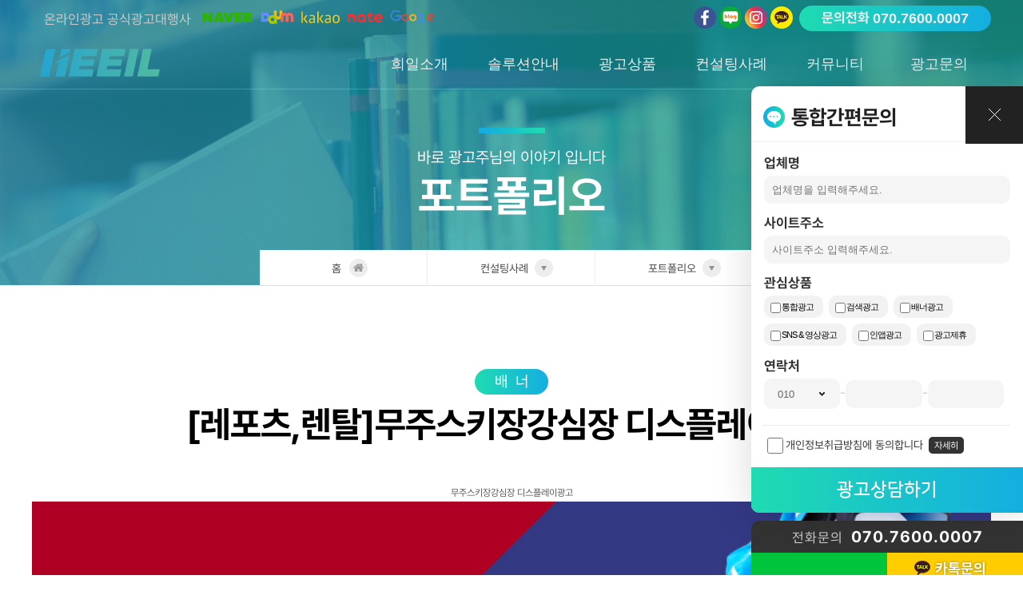

--- FILE ---
content_type: text/html; charset=UTF-8
request_url: https://www.heeil.com/module/board/board.php?bo_id=case&ar_id=226&page=7
body_size: 37410
content:
<!doctype html>
<html lang="ko">
<head>
	<meta charset="UTF-8">
	<meta name="viewport" content="width=device-width, initial-scale=1, maximum-scale=1, user-scalable=no" />	
	<meta name="robots" content="index, follow">
	<title>포트폴리오 :  온라인광고대행사 희일커뮤니케이션</title>	
	<meta name="naver-site-verification" content="d31eb3a0dc02368ea0f3a59dfa25cd68e67fedd6" />
	<meta name="google-site-verification" content="Xg9Kp_fivQ_e6PHfqgEnAUqLiVJEJE2KXq3BAk-1dVo" />
	<meta name="description" content="포트폴리오 - [레포츠,렌탈]무주스키장강심장 디스플레이광고" />
	<meta name="keywords" content="온라인광고대행사, 검색광고, 네이버광고, 카카오광고, 네이트광고, 로컬광고, 모바일광고, 배너광고, 주문하기광고, 요기요광고, 온라인통합컨설팅" />
	<link rel="canonical" href="https://www.heeil.com/module/board/board.php?bo_id=case&ar_id=226&page=7" />
	<meta property="og:locale" content="ko_KR" />
	<meta property="og:type" content="website" />
	<meta property="og:title" content="포트폴리오 :  온라인광고대행사 희일커뮤니케이션" />
	<meta property="og:url" content="https://www.heeil.com/module/board/board.php?bo_id=case&ar_id=226&page=7" />
	<meta property="og:site_name" content="희일커뮤니케이션" />
	<meta property="og:description" content="포트폴리오 - [레포츠,렌탈]무주스키장강심장 디스플레이광고" />
	<meta property="article:publisher" content="https://www.facebook.com/heeilcommnucation" />
	<meta property="og:image" content="https://www.heeil.com/template/image/common/og_img3.jpg" />
	<meta property="og:image:width" content="150" />
	<meta property="og:image:height" content="150" />
	<meta name="twitter:card" content="희일커뮤니케이션" />
	<meta name="twitter:title" content="희일커뮤니케이션" />
	<meta name="twitter:site" content="@heeilcommnucation" />
	<meta name="twitter:description" content="포트폴리오 - [레포츠,렌탈]무주스키장강심장 디스플레이광고" />
	<meta name="twitter:url" content="https://www.heeil.com/module/board/board.php?bo_id=case&ar_id=226&page=7" />
	<meta name="twitter:image" content="https://www.heeil.com/template/image/common/logo.png" />
	<meta name="twitter:creator" content="희일커뮤니케이션" />
	<link rel="dns-prefetch" href="//fonts.googleapis.com" />
	<link rel="dns-prefetch" href="//cdnjs.cloudflare.com" />
	<link rel="apple-touch-icon-precomposed" href="//www.heeil.com/template/image/common/logo_heeil160.png" />
	<link rel="shortcut icon" href="../../template/image/common/heeil_icon.ico" type="image/x-icon">
	<link rel="stylesheet" href="https://cdn.jsdelivr.net/gh/fonts-archive/Pretendard/subsets/Pretendard-dynamic-subset.css" type="text/css"/>
	<link rel="stylesheet" href="../../template/css/webfont.css" type="text/css" media="all" />
	<link rel="stylesheet" href="../../template/css/common.css?20260120232003" type="text/css" media="all" />
	<link rel="stylesheet" href="../../template/css/layout.css?20260120232003" type="text/css" media="all" />
	<link rel="stylesheet" href="../../template/css/main.css?20260120232003" type="text/css" media="all" />
	<link rel="stylesheet" href="../../template/css/sub.css?20260120232003" type="text/css" media="all" />
	<link rel="stylesheet" href="../../template/css/jquery.bxslider.css" />
	<link rel="stylesheet" href="https://cdnjs.cloudflare.com/ajax/libs/animate.css/3.5.2/animate.min.css">
	<script src="//ajax.googleapis.com/ajax/libs/jquery/1.8.2/jquery.min.js"></script>
	<script src="../../template/js/jquery.bxslider.js"></script>
	<script src="../../template/js/jquery-ui.js"></script>
	<script src="../../core/js/common.js"></script>
	<script src="https://partner.talk.naver.com/banners/script"></script>

	<link href="https://cdnjs.cloudflare.com/ajax/libs/Swiper/4.0.5/css/swiper.css" rel="stylesheet" />
	<script src="https://cdnjs.cloudflare.com/ajax/libs/Swiper/4.0.5/js/swiper.min.js"></script>
	<link rel="stylesheet" href="https://cdn.jsdelivr.net/npm/swiper@10/swiper-bundle.min.css" />
		
<!-- Google tag (gtag.js) -->
<script async src="https://www.googletagmanager.com/gtag/js?id=G-WLKFVPEL15"></script>
<script>
  window.dataLayer = window.dataLayer || [];
  function gtag(){dataLayer.push(arguments);}
  gtag('js', new Date());
  gtag('config', 'G-WLKFVPEL15');
</script>

<!-- Google Tag Manager -->
<script>(function(w,d,s,l,i){w[l]=w[l]||[];w[l].push({'gtm.start':
new Date().getTime(),event:'gtm.js'});var f=d.getElementsByTagName(s)[0],
j=d.createElement(s),dl=l!='dataLayer'?'&l='+l:'';j.async=true;j.src=
'https://www.googletagmanager.com/gtm.js?id='+i+dl;f.parentNode.insertBefore(j,f);
})(window,document,'script','dataLayer','GTM-P7XZ4PP7');</script>
<!-- End Google Tag Manager -->

	
<script src="//developers.kakao.com/sdk/js/kakao.min.js"></script>
<script type='text/javascript'>
  //<![CDATA[
	// 사용할 앱의 JavaScript 키를 설정해 주세요.
	Kakao.init('0b7c96634c89aa488776ccc7cce62006');
	function plusFriendChat() {
	  Kakao.PlusFriend.chat({
		plusFriendId: '_NVNwj' // 플러스친구 홈 URL에 명시된 id로 설정합니다.
	  });
	}
  //]]>
</script>
<!-- 광고문의하기 일때는 빠른 상담 안보이게 --> 

<!-- 연관채널 -->
<span itemscope="" itemtype="https://schema.org/Organization">
 <link itemprop="url" href="https://www.heeil.com">
 <a itemprop="sameAs" href="https://blog.naver.com/heeilcommunication"></a>
 <a itemprop="sameAs" href="https://www.facebook.com/heeilcommnucation/"></a>
 <a itemprop="sameAs" href="https://www.instagram.com/heeilcommunication/"></a>
</span>

</head>
<body>

<!-- Google Tag Manager (noscript) -->
<noscript><iframe src="https://www.googletagmanager.com/ns.html?id=GTM-P7XZ4PP7"
height="0" width="0" style="display:none;visibility:hidden"></iframe></noscript>
<!-- End Google Tag Manager (noscript) -->


	<div id="wrap" style="overflow:hidden;">
		<!-- 모바일메뉴 -->
		<div id="gnbNav" class="mgnb_bg">
			<div class="mgnb_inner">
				<div class="mgnb_menu">
					<ul>
						<li class="depth1">
							<span class="depth_btn">희일소개</span>
							<ul class="depth2">
								<li><a href="/template/introduction/intro.php" title="희일커뮤니케이션 회사소개"><span>회사소개</span></a></li>
								<li><a href="/template/introduction/history.php" title="희일커뮤니케이션 회사연혁"><span>회사연혁</span></a></li>
								<li><a href="/template/introduction/location.php" title="희일커뮤니케이션 오시는길"><span>오시는길</span></a></li>
							</ul>
						</li>
						<li class="depth1">
							<span class="depth_btn">솔루션안내</span>
							<ul class="depth2">
								<li><a href="/template/solution/solution.php?pmid=solution_intro" title="희일커뮤니케이션 솔루션소개"><span>솔루션소개</span></a></li>
								<li><a href="/template/solution/solution.php?pmid=solution_h1" title="희일커뮤니케이션 H1솔루션"><span>H1솔루션</span></a></li>
								<li><a href="/template/solution/solution.php?pmid=solution_h2" title="희일커뮤니케이션 H2솔루션" ><span>H2솔루션</span></a></li>
								<li><a href="/template/solution/solution.php?pmid=solution_h3" title="희일커뮤니케이션 H3솔루션" ><span>H3솔루션</span></a></li>
								<li><a href="/template/solution/solution.php?pmid=solution_eagle" title="희일커뮤니케이션 이글아이"><span>이글아이</span></a></li>
							</ul>
						</li>
						<li class="depth1">
							<span class="depth_btn">광고상품</span>
							<ul class="depth2">
								<li><a href="/template/product/product.php?pmid=product_search"><span>검색광고</span></a></li>
								<li><a href="/template/product/product.php?pmid=product_da"><span>DA광고</span></a></li>
								<li><a href="/template/product/product.php?pmid=product_sns"><span>SNS광고</span></a></li>
								<!--
								<li><a href="/template/product/product.php?pmid=product_byural"><span>바이럴광고</span></a></li>
								-->
								<!--
								<li><a href="/template/product/product.php?pmid=product_media"><span>미디어광고</span></a></li>
								-->
								<li><a href="/template/product/product.php?pmid=product_ecommerce"><span>인앱광고</span></a></li>
								<!--
								<li><a href="/template/product/product.php?pmid=product_food"><span>주문/요기요</span></a></li>
								-->
							</ul>
						</li>
						<li class="depth1">
							<span class="depth_btn">컨설팅사례</span>
							<ul class="depth2">
								<li><a href="/template/marketing/professional.php" title="업종별 전담팀"><span>업종별 전담팀</span></a></li>
								<li><a href="/module/board/board.php?bo_id=case" title="희일커뮤니케이션 포트폴리오"><span>포트폴리오</span></a></li>
								<li><a href="/module/board/board.php?bo_id=success_story" title="희일커뮤니케이션 성공사례"><span>성공사례</span></a></li>
								
								
							</ul>
						</li>
						<li class="depth1">
							<span class="depth_btn">커뮤니티</span>
							<ul class="depth2">
								<li><a href="/module/board/board.php?bo_id=notice" title="희일커뮤니케이션 공지사항"><span>공지사항</span></a></li>
							</ul>
						</li>
						<li class="depth1">
							<span class="depth_btn">광고문의</span>
							<ul class="depth2">
								<li><a href="/module/counseling/counseling.php" title="희일커뮤니케이션 광고문의하기"><span>광고문의하기</span></a></li>
								<!--
								<li><a href="/module/payment/payment.php" title="광고비결제"><span></span>광고비결제</a></li>
								-->
							</ul>
						</li>
					</ul>	
				</div>
			</div>
		</div>
		
		<div class="consulting_btn2">
			<button class="gnb_all bg_heeil_gr"><img src="../../template/image/common/icon_consulting2_n.svg" alt="문의하기버튼2" /><strong>빠른문의</strong></button>
			<a class="gnb_all2 bg_heeil_gr" href="/module/counseling/counseling.php"><img src="../../template/image/common/icon_consulting2.png" alt="문의하기버튼2" /></a>
			<!-- <img src="../../template/image/common/icon_moa.png" alt="모아버튼" /> -->
		</div>
		<div class="top_quick_btn">
			<a href="#wrap"><img src="../../template/image/common/icon_toparrow.png" alt="탑버튼" /></a>
		</div>
		<div id="simple_consulting">
			
			<div class="consulting_db">
				<h2>통합간편문의</h2>
				<form name="simple_conseling" method="post" action="/module/counseling/counseling_update.php" onsubmit="return simple_counseling()">
					<input type="hidden" name="in_division" value="1" />
					<div class="db_wrap">
						<button type="button" class="consult_close"><img src="../../template/image/common/icon_consulting_close.png" alt="문의하기닫기버튼" /></button>
						<ul>
							<li><label for="in_company">업체명</label> <input type="text"  id="in_company" name="in_company" size="20" maxlength="20" title="업체명" class="required" placeholder="업체명을 입력해주세요." /></li>
							<li><label for="in_site">사이트주소</label> <input type="text"  id="in_site" name="in_site" size="20" maxlength="100" title="사이트주소" class="required" placeholder="사이트주소 입력해주세요." /></li>
							<li class="consulting_product">
								<label for="ct_ad">관심상품</label>
								<span><input type="checkbox" name="in_ad[]" value="통합광고" id="product_list1" /><label for="product_list1">통합광고</label></span>
								<span><input type="checkbox" name="in_ad[]" value="검색광고" id="product_list2" /><label for="product_list2">검색광고</label></span>
								<span><input type="checkbox" name="in_ad[]" value="DA광고" id="product_list3" /><label for="product_list3">배너광고</label></span>					
								<span><input type="checkbox" name="in_ad[]" value="SNS&영상광고" id="product_list4" /><label for="product_list4">SNS & 영상광고</label></span>
								<!--
								<span><input type="checkbox" name="in_ad[]" value="미디어광고" id="product_list5" /><label for="product_list5">미디어광고</label></span>
								-->
								<span><input type="checkbox" name="in_ad[]" value="인앱광고" id="product_list9" /><label for="product_list9">인앱광고</label></span>
								<span><input type="checkbox" name="in_ad[]" value="광고제휴" id="product_list7" /><label for="product_list7">광고제휴</label></span>
							</li>
							<li class="consulting_db_tel">
								<label for="in_phone1">연락처</label>
								<select id="in_phone1" name="in_phone1" class="required" title="연락처">									
									<option value="010">010</option>									
								</select>-<input type="tel"  id="in_phone2" name="in_phone2" size="4" maxlength="4" minlength="3" title="연락처" class="required">-<input type="tel" id="in_phone3" name="in_phone3" size="4" maxlength="4" minlength="4" title="연락처" class="required">
							</li>
							<li class="consulting_db_agree"><input type="checkbox" id="agree3"><label for="agree3">개인정보취급방침에 동의합니다</label><button type="button"  onclick="javascript:openlayer();">자세히</button></li>
						</ul>
					</div>
					<input type="submit" value="광고상담하기" class="db_submit bg_heeil_gr">
				</form>
			</div>
			
			
			<div class="consulting_sns">
				<p class="consulting_tel"><strong>전화문의</strong> 070.7600.0007</p>
				<ul>
					<li class="con_naver"><div class="talk_banner_div" data-id="57321"></div></li>
					<li class="con_kakao"><a href="javascript:void plusFriendChat()">카톡문의</a></li>
				</ul>
			</div>
		</div>
		<div class="m_simple_sns">
			<ul>
				<li class="m_naver"><div class="talk_banner_div" data-id="57345"></div></li>
				<li class="m_kakao"><a href="javascript:void plusFriendChat()"><span>카톡상담</span></a></li>
			</ul>
		</div>
		<script>
		/* 광고문의하기 쿠키 */
		simple_consulting_cookie = document.cookie;
		check_popup(simple_consulting_cookie);

		function check_popup(v) {			
			if (v.indexOf("simple_consulting") > 0){      
				$('#simple_consulting').css("display", "none");
			} else {
				$('#simple_consulting').css("display", "block");
			}
		}
		function con_setCookie(name, value, expiredays) { 
			var todayDate = new Date();
			todayDate.setDate( todayDate.getDate() + expiredays );
			document.cookie = name + '=' + escape( value ) + '; path=/; expires=' + todayDate.toGMTString() + ';'
		}
		$(document).ready(function () {
			$('.gnb_all').click(function () {
				$('#simple_consulting').animate({width:'toggle', direction: "z"},300);
				con_setCookie("simple_consulting", '', -1);
			});

			$('.consult_close').click(function () {
				$('#simple_consulting').animate({width:'toggle', direction: "z"},300);
				con_setCookie("simple_consulting", "C", "604800");				 
			});
		});
		</script>		
		<!-- header -->
		<header id="header">
		    <div class="gnb">
		        <section class="gnb_sub">
					<h2 style="display:none">상단gnb영역</h2>
		            <div class="gnb_inner">
		                <p class="gnb_partner"><span>온라인광고 공식광고대행사 </span><img src="../../template/image/common/icon_partner.svg" style="width:300px;padding-left:10px;" alt="네이버, 다음, 카카오, 네이트, 구글 공식광고대행사"/></p>
						<div class="tel bg_heeil_gr">문의전화 <strong>070.7600.0007</strong></div>
						<div class="sns_wrap">
							<ul>
								<li><a href="https://www.facebook.com/heeilcommnucation/" target="_blank"><img src="../../template/image/common/icon_face.svg" alt="facebook link"><span class="hide">희일커뮤니케이션 페이스북</span></a></li>
								<li><a href="https://blog.naver.com/heeilcommunication/" target="_blank"><img src="../../template/image/common/icon_blog.svg" alt="blog link"><span class="hide">희일커뮤니케이션 블로그</span></a></li>
								<li><a href="https://www.instagram.com/heeilcommunication/" target="_blank"><img src="../../template/image/common/icon_ins.svg" alt="instagram link"><span class="hide">희일커뮤니케이션 인스타그램</span></a></li>
								<li><a href="javascript:void plusFriendChat()"><img src="../../template/image/common/icon_caca.svg" alt="kakao link"><span class="hide">희일커뮤니케이션 카카오톡</span></a></li>
							</ul>
						</div>
		                <!-- <div class="login">
		                    <ul>
		                        <li><a href="/module/payment/payment.php">광고비결제</a></li>
		                        <li><a href="">고객센터</a></li> 
		                    </ul>
		                </div> -->
		            </div>
		        </section>
		        <section class="gnb_main">
		            <div class="gnb_inner">
                        <h1 class="logo"><a href="/"><img src="../../template/image/common/logo.svg" alt="희일커뮤니케이션로고" style="width:150px" /></a></h1>
                        <div class="gnb_menu">
                            <ul>
                                <li class="depth1">
									<a href="/template/introduction/intro.php">희일소개</a>
									<ul class="depth2">
										<li><a href="/template/introduction/intro.php">회사소개</a></li>
										<li><a href="/template/introduction/history.php">회사연혁</a></li>
										<li><a href="/template/introduction/location.php">오시는길</a></li>
									</ul>
								</li>
                                <li class="depth1">
									<a href="/template/solution/solution.php">솔루션안내</a>
									<ul class="depth2">
										<li><a href="/template/solution/solution.php?pmid=solution_intro">솔루션소개</a></li>
										<li><a href="/template/solution/solution.php?pmid=solution_h1">H1솔루션</a></li>
										<li><a href="/template/solution/solution.php?pmid=solution_h2">H2솔루션</a></li>
										<li><a href="/template/solution/solution.php?pmid=solution_h3">H3솔루션</a></li>
										<li><a href="/template/solution/solution.php?pmid=solution_eagle">이글아이</a></li>
									</ul>
								</li>
                                <li class="depth1">
									<a href="/template/product/product.php">광고상품</a>
									<ul class="depth2">
										<li><a href="/template/product/product.php?pmid=product_search">검색광고</a></li>
										<!--
										<li><a href="/template/product/product.php?pmid=product_search_brand">브랜드검색광고</a></li>
										-->
										<li><a href="/template/product/product.php?pmid=product_da">DA광고</a></li>
										<li><a href="/template/product/product.php?pmid=product_sns">SNS광고</a></li>
										<!--
										<li><a href="/template/product/product.php?pmid=product_byural">바이럴광고</a></li>
										-->
										<!--
										<li><a href="/template/product/product.php?pmid=product_media">미디어광고</a></li>
										-->
										<li><a href="/template/product/product.php?pmid=product_ecommerce">인앱광고</a></li>
										<!--
										<li><a href="/template/product/product.php?pmid=product_food">주문/요기요</a></li>
										-->
									</ul>
								</li>
                                <li class="depth1">
									<a href="/module/board/board.php?bo_id=case">컨설팅사례</a>
									<ul class="depth2">
										<li><a href="/template/marketing/professional.php" title="업종별 전담팀"><span>업종별 전담팀</span></a></li>
										<li><a href="/module/board/board.php?bo_id=case">포트폴리오</a></li>
										<li><a href="/module/board/board.php?bo_id=success_story">성공사례</a></li>
										
										
									</ul>
								</li>
                                <li class="depth1">
									<a href="/module/board/board.php?bo_id=notice">커뮤니티</a>
									<ul class="depth2">
										<li><a href="/module/board/board.php?bo_id=notice">공지사항</a></li>
									</ul>
								</li>
                                <li class="depth1">
									<a href="/module/counseling/counseling.php">광고문의</a>
									<ul class="depth2">
										<li><a href="/module/counseling/counseling.php">광고문의하기</a></li>
										<!--
										<li><a href="/module/payment/payment.php">광고비결제</a></li>
										-->
									</ul>
								</li>
                            </ul>
                        </div>
                    </div>
		        </section>
            </div>
			<div class="mgnb_all">
				<div class="all_icon">
					<span class="icon_list1"></span>
					<span class="icon_list2"></span>
					<span class="icon_list3"></span>
					<span class="icon_list4"></span>
				</div>
			</div>
			<div class="mtel">
				<a href="/070-7600-0007.php">
					<img src="../../template/image/common/icon_tel.png" alt="070-7600-0007" />
				</a>
			</div>
		</header>
		<!-- // header -->		
		
		<!-- container-->
		<div id="container" >
            <!-- 서브비쥬얼 -->
		    <section class="sub_visual visual_bg4">
                <div class="sub_visual_title">
					<p class="animate" data-animate="fadeInDown" data-duration="2s" data-delay="0.2s">바로 광고주님의 이야기 입니다</p>
					<h2 class="animate" data-animate="fadeInDown" data-duration="2s" data-delay="0.4s">포트폴리오</h2>
				</div>
		    </section>
			<!-- 서브로케이션 -->
			<div class="sub_location">
				<ul>
					<li class="depth1 locaton_home"><div class="depth_arrow"><span>홈</span></div></li>
					<li class="depth1">
						<div class="depth_arrow"><span>컨설팅사례</span></div>
						<ul class="depth2">
							<li><a href="../../template/introduction/intro.php">희일소개</a></li>
							<li><a href="../../template/solution/solution.php">솔루션안내</a></li>
							<li><a href="../../template/product/product.php">광고상품</a></li>
							<li><a href="/module/board/board.php?bo_id=case">컨설팅사례</a></li>
							<li><a href="/module/board/board.php?bo_id=notice">고객센터</a></li>
							<li><a href="/module/counseling/counseling.php">광고문의</a></li>
						</ul>
					</li>
					<li class="depth1">
						<div class="depth_arrow"><span>포트폴리오</span></div>
						<ul class="depth2">
													<li><a href="/template/marketing/professional.php">업종별 전담팀</a></li>
													<li><a href="/module/board/board.php?bo_id=case">포트폴리오</a></li>
													<li><a href="/module/board/board.php?bo_id=success_story">성공사례</a></li>
													
						</ul>
					</li>
				</ul>
			</div><link rel="stylesheet" type="text/css" href="../../skin/board/gallery/gallery.css?20260120232003" />
<div class="boardbox"><link rel="stylesheet" type="text/css" href="../../skin/board/gallery/gallery.css?20260120232003" />

<div id="board_colgroup">
	<div class="view_document">
		<div class="board_read">
			<div class="board_read_header">
				<div class="title_area">
					<span class='category'>
						배너					</span>
					<!-- <span class='category'>banner</span> -->
					<h3 class="title">[레포츠,렌탈]무주스키장강심장 디스플레이광고</h3>
					
				</div>
				<!--
				<div class="author_area">
					 <span class="author">
						관리자					
											</span> 
					 <span class="txt">조회수 <span class="num">3112</span></span>
						<span class="date">2020-01-13 12:17:46</span>
										 <span class="ip">1.♡.4.83</span> 
										<span class="sum">
												
					</span>
				</div>
				-->
			</div><!--//board_read_header-->
			<div class="board_read_body">
				<div class="content_area">
					

					<!-- 내용 -->
					<div style="text-align: center"><span style="font-size: 9pt">무주스키장강심장 디스플레이광고</span></div>					<!-- 테러 태그 방지용 --></xml></xmp><a href=""></a><a href=''></a>

					<!-- 썸네일 -->
					<div class="image_area">
					<img src='../../data/board/case/33227859_y4UV6Juq_EBACB4ECA3BCEC8AA4ED82A4EC9EA5EAB095EC8BACEC9EA5_s.jpg'width='100%' name='target_resize_image[]' onclick='image_window(this);' style='cursor:pointer;'> <br/><br /><img src='../../data/board/case/33227859_bVnWCpR3_EBACB4ECA3BCEC8AA4ED82A4EC9EA5EAB095EC8BACEC9EA5_b.jpg'width='100%' name='target_resize_image[]' onclick='image_window(this);' style='cursor:pointer;'> <br/><br />					</div>


				</div>
			</div><!--//board_read_body-->

			<div class="board_read_footer">
				


			



							</div><!-- //board_read_footer -->

			
			<div class="board_navigation">
				<div class="btn_left">
					<a href="./board.php?bo_id=case&ar_id=227&page=7" ><img src="../../skin/board/gallery/image/btn_prev.gif" alt="이전" class="pnst"/></a>					<a href="./board.php?bo_id=case&ar_id=225&page=7" ><img src="../../skin/board/gallery/image/btn_next.gif" alt="다음" class="pnst"/></a>				</div>
				<div class="btn_right">
																																			<a href="./board.php?bo_id=case&sc_field=&sc_keyword=&sc_category=&page=7" class="btn_official"><span>목록</span></a>
									</div>
			</div><!-- //board_navigation -->
			
		</div><!--//board_read-->

		
	</div><!--//view_document-->

	</div><!-- //board_colgroup -->

<script>
//<![CDATA[
// 이미지 리사이징
window.onload=function()
{
	resize_image(1200);
}

// 삭제 검사 확인
function delete_submit(href) 
{
	// 삭제 여부 확인
	if(confirm("한번 삭제한 자료는 복구할 방법이 없습니다.\n\n정말 삭제하시겠습니까?"))
	{
		document.location.href = href;
	} // end if
}
//]]>
</script>

	</div>
	<!-- //내용 -->


</div>
		<!-- //container-->		</div>

		<!-- footer -->
		<footer id="footer">
		    <div class="company_tel">
		        <p>희일만의 광고노하우를 경험해보세요.<br/>가장 효과적인광고 컨설팅을 도와드립니다.</p>
		        <div class="foot_btn_wrap">
		            <a class="btn_tel gnb_all bg_heeil_gr" href="/module/counseling/counseling.php">광고문의하기</a>
		            <a href="https://www.heeil.com/down/heeilcommunications_2026.pdf" target="_blank">회사소개서다운</a>
		        </div>
		    </div>
		    <div class="footer_top">
                <div class="footer_inner">
                    <ul>
                        <li><a href="/template/etc/privacy.php"><strong>개인정보처리방침</strong></a></li>
                        <li><a href="/template/etc/email.php">이메일무단수집거부</a></li>
                    </ul>
                </div>   
		    </div>
		   <div class="fooer_info">
		       <div class="footer_inner">
                   <h2>(주)희일커뮤니케이션</h2>
                   <ul>
                       <li>대표자 : 김경익</li>
					   <li>사업자등록번호 : 429-81-00608</li>
                       <li>본사 : 대구광역시 남구 안지랑로5길 69(대명동 585-7) 희일커뮤니케이션</li>
                       <li>서울센터 : 성남시 분당구 삼평동 625 판교세븐벤처밸리1, 3동 7층 희일커뮤니케이션</li>
					   <li>이메일 : heeil@heeil.com</li>
                   </ul>
                   <p class="copy font_en">Copyright ⓒ HEEIL all rights reserved.</p>
               </div>
		   </div>
		</footer>
		<!-- //footer -->

		<!-- 개인정보 취급방침 -->
		<div class="layer">
			<div class="layer_wrap">
			<span  class="close_btn black" onclick="closelayer();" ></span>
				<div class="DB_info_detail">
				■ 개인정보 수집 및 이용안내<br />
				문의를 위한 개인정보 수집 및 이용에 관한 동의<br />
				1) 제공받는 개인정보 항목 : 연락처, 이메일<br />
				2) 개인정보의 수집 및 이용목적 : 게시글 작성 및 문의내용에 대한 답변처리<br />
				3) 개인정보 보유 및 이용기간 : 이용목적 달성 후 파기 <br />
				개인정보 수집에 동의하지 않으면 글작성이 제한될 수 있으며, 정보 오기입으로 인한 문제발생 시 책임지지 않습니다.<br />
				</div>
			</div>
		</div>
		<!-- 개인정보 취급방침 -->

	</div>
	
	<script>
        $(document).ready(function(){
        // 전체메뉴 보기
        $('.gnb_all').click(function(){
            $('#myNav').addClass('myNav_on');

            if($('.all_icon').hasClass('open')) {
                $('body').css('overflow', 'hidden');
            } else {
                $('body').css('overflow', 'auto');
            }
        });
        $('.consult_close').click(function(){
            $('#myNav').removeClass('myNav_on');
        })
    });

	$('.slider_heeilinfo').bxSlider({
		mode: 'fade',
		verticalCentered: true,
		autoControls: false,
		stopAutoOnClick: true,
		pagerCustom: '#bx-pager',
		controls:false,
	});
	</script>
	<script src="../../template/js/scrolla.jquery.min.js"></script>
	<script>
		$('.animate').scrolla({
			mobile: false,
			once: true
		});

		/* 스마트로그 문의 전환 */
		$('.con_naver, .con_kakao, .m_naver, .m_kakao').click(function(){
			conversionIframe('1'); // 스마트로그 
			conversion_script();
		});

		/* 스마트로그 전화 전환 */
		$('.mtel').click(function(){
			conversionIframe('1000'); // 스마트로그
			conversion_script();
		});

		// 스마트로그 Iframe 전환
		function conversionIframe (val) {
			var smc = document.createElement('iframe');
			smc.src = "/core/lib/conversionscript.php?value=" + val; //add your iframe path here
			smc.width = "0";
			smc.height = "0";
			document.querySelector('body').appendChild(smc)
		}

		function conversion_script() {

			/* 네이버 스크립트 로드부분 */
			var script = document.createElement('script');
			script.type = 'text/javascript';
			script.src = '//wcs.naver.net/wcslog.js'; // script url.
			document.getElementsByTagName('head')[0].appendChild(script);

			var _nasa={};
			if(window.wcs) _nasa["cnv"] = wcs.cnv("4","1"); // 전환유형, 전환가치 설정해야함. 설치매뉴얼 참고

			if (!wcs_add) var wcs_add={};
			wcs_add["wa"] = "s_bf35f1b1538";
			if (!_nasa) var _nasa={};
			if(window.wcs){
			wcs.inflow();
			wcs_do(_nasa);
			}

			console.log('conv');

		}
	</script>


<!-- Smartlog -->
<script language="javascript" type="text/javascript">
    var hpt_info={'_account':'UHPT-70177'};
    var smtg_sc = document.createElement('script');
    smtg_sc.type = 'text/javascript'; smtg_sc.async = true; smtg_sc.charset='utf-8';
    smtg_sc.src = ('https:' == document.location.protocol ? 'https://' : 'http://') + 'a70.smlog.co.kr/smart.js';
    var smtg_script = document.getElementsByTagName('script')[0]; smtg_script.parentNode.insertBefore(smtg_sc, smtg_script);
</script>
<noscript><img src="//a70.smlog.co.kr/smart_bda.php?_account=70177" style="display:none;width:0;height:0;" alt="" border="0"/></noscript>

</body>
</html>



<script type="text/javascript">
// 팝업호출
$(document).ready(function(){
	});

// 팝업위치
$(window).on('resize', function(){
	});

// 쿠키 설정
function heeil_setcookie( name, value, expirehours ) {
	var _HI_TODAY_DATE = new Date();
	_HI_TODAY_DATE.setHours( _HI_TODAY_DATE.getHours() + expirehours );
	document.cookie = name + "=" + escape( value ) + "; path=/; expires=" + _HI_TODAY_DATE.toGMTString() + ";"
}

// 쿠키 얻기
function heeil_getcookie(name) {
	var _HI_FIND_SW = false;
	var _HI_START, _HI_END;
	var i = 0;

	for (i=0; i<= document.cookie.length; i++)
	{
		_HI_START = i;
		_HI_END = _HI_START + name.length;

		if(document.cookie.substring(_HI_START, _HI_END) == name) 
		{
			_HI_FIND_SW = true
			break
		}
	}

	if (_HI_FIND_SW == true) 
	{
		_HI_START = _HI_END + 1;
		_HI_END = document.cookie.indexOf(";", _HI_START);

		if(_HI_END < _HI_START)
			_HI_END = document.cookie.length;

		return document.cookie.substring(_HI_START, _HI_END);
	}
	return "";
}

// 팝업닫기
function heeil_close_popup(div_id, is_check) {
	if ( is_check == "1" ){
		heeil_setcookie(div_id, "done" , 24 );
	}

	document.getElementById(div_id).style.display = "none";
}

// 팝업열기
function heeil_open_popup(div_id) {

	if(heeil_getcookie(div_id)) { // 레이어 감추기
		document.getElementById(div_id).style.display = "none";
	} else { // 레이어 보이기

		heeil_popup_position(div_id);
		
		document.getElementById(div_id).style.display = "block";
	}
}

// 팝업 위치 설정
function heeil_popup_position(div_id){
	var popup_w = $('#'+div_id).width()/2;
	$('#'+div_id).css({'left':'50%', 'margin-left':"-"+popup_w+'px'});
}
</script>
<script>
$(document).ready(function(){
	// 달력
	var option = {changeMonth: true, changeYear: true, gotoCurrent: false, yearRange:'-100:+10', onSelect:function(){
		$(this).prev('input[type="hidden"]').val(this.value.replace(/-/g,""))}
	};
	$.extend(option,$.datepicker.regional['ko']);
	$(".input_date").datepicker(option);

	// 숫자만 입력
	$('.exp_numeric').keydown(function(event) {
		// event.keyCode 9(탭키)추가 , 마이너스 값 입력 위해 189, 109 추가
		if(event.keyCode == 9 || event.keyCode == 8 || event.keyCode == 46 || event.keyCode == 13 || event.keyCode == 189 || event.keyCode == 109) {
			return true;
		}
		// 화살표키 <- -> 추가
		if(event.keyCode == 37 || event.keyCode == 39) {
			return true;
		}
		if(event.keyCode >= 96 && event.keyCode <= 105) {
			return true;  
		}

		if(isNaN(parseInt(String.fromCharCode(event.keyCode),10))) {
			//alert(event.keyCode);
			return false;
		}
	});
});
</script>

<!-- hidden submit frame -->
<iframe id="hidden_frame" name="hidden_frame" src="../../layout/blank.php" width="0" height="0" style="display:none;"></iframe>


<!-- 공통스크립트 끝 -->
<script type="text/javascript" src="//wcs.naver.net/wcslog.js"> </script> 
<script type="text/javascript"> 
if (!wcs_add) var wcs_add={};
wcs_add["wa"] = "s_bf35f1b1538";
if (!_nasa) var _nasa={};
wcs.inflow("heeil.com");
wcs_do(_nasa);
</script>


<script>
/* 전체 메뉴 보기 */
$(document).ready(function(){
	// 전체메뉴 보기
	$('.mgnb_all').click(function(){
		$('.all_icon').toggleClass('open');
		$('.mgnb_inner').toggleClass('mgnb_on');
		$('#gnbNav').toggleClass('gnbNav_on');
		if($('.all_icon').hasClass('open')) {
			$('body').css('overflow', 'hidden');
		} else {
			$('body').css('overflow', 'auto');
		}
	});
});
/* 전체 메뉴 보기 */

/* 모바일 메뉴 */
$(document).ready(function(){
	$('.depth_btn').click(function(){
		
		var depth = $('.depth_btn').index(this);	
		var depth2_cnt = $('.depth2:eq('+depth+')').children('li').length;			
		var smenu_height = (28 * depth2_cnt) + 20;	
		var depth2_height = $('.depth2:eq('+depth+')').height();
		
		if(depth2_height > 0) { return false; }			

		$('.depth2').animate({'height':0}, { duration: 0}); 
		$('.depth2').children('li').animate({'top':0,'opacity':0}, { duration: 0}); 

		$('.depth2:eq('+depth+')').animate({'height': smenu_height}, { duration: 350}); 
		for(i=0;depth2_cnt>i;i++) {
			$('.depth2:eq('+depth+')').children('li:eq('+i+')').animate({'opacity': '1', 'top': 28 * i}, { duration: 350}); 
		}
	});
});
/* 모바일 메뉴 */
/*  bx슬라이더 */
$(document).ready(function(){
	$('.slider').bxSlider({
		infiniteLoop: true,
		mode: 'fade',
		auto: true,
		speed: 500,
		pause: 4000,
		controls:false,
	});
});
/*  bx슬라이더 */

$(window).on('scroll', function(){
   var top = $(window).scrollTop();
	if(top > 30) {
	   $("body").addClass('scroll_on');
	   $(".top_quick_btn").fadeIn(300);
	} else {
	   $("body").removeClass('scroll_on');
	   $(".top_quick_btn").fadeOut(300);
	}
});
// 개인정보 취급방침 보기
function openlayer() {
	if ($(".layer").attr("class")=="layer on") {return;}
	$(".layer").fadeIn(200).addClass("on");
}

// 개인정보 취급방침 닫기
function closelayer() {
	$(".layer").css('display','none').removeClass("on");
}	

//간편상담신청
function simple_counseling() {
	if(!check_form("simple_conseling")) { return false; }

	// 상담목록 1개이상 체크
	if( $("form[name='simple_conseling']").find(".consulting_product input:checked").length < 1 ) {
		alert("[관심상품]하나 이상 선택해주세요.");
		$("form[name='simple_conseling']").find(".consulting_product input:first").focus();
		return false;
	}

	// 개인정보취급방침 동의 체크
	if( $("input[id='agree3']:checked").length < 1 ) {
		alert("[개인정보취급방침]에 동의하지 않았습니다.");
		$("input[id='agree3']").focus();
		return false;
	}
}
</script>

</body>
</html>



--- FILE ---
content_type: text/css
request_url: https://www.heeil.com/template/css/webfont.css
body_size: 1242
content:
@font-face {
  font-family: 'NanumSquare';
  src: url('../fonts/NanumSquareL.eot'),
	   url('../fonts/NanumSquareL.woff2') format('woff2'),
       url('../fonts/NanumSquareL.woff') format('woff'),
       url('../fonts/NanumSquareL.ttf') format('truetype'),
       url('../fonts/NanumSquareL.eot?#iefix') format('embedded-opentype');
  font-weight: 300;
  font-style: normal;
}
@font-face {
  font-family: 'NanumSquare';
  src: url('../fonts/NanumSquareR.eot'),
	   url('../fonts/NanumSquareR.woff2') format('woff2'),
       url('../fonts/NanumSquareR.woff') format('woff'),
       url('../fonts/NanumSquareR.ttf') format('truetype'),
       url('../fonts/NanumSquareR.eot?#iefix') format('embedded-opentype');
  font-weight: normal;
  font-style: normal;
}
@font-face {
  font-family: 'NanumSquare';
  src: url('../fonts/NanumSquareB.eot'),
	   url('../fonts/NanumSquareB.woff2') format('woff2'),
       url('../fonts/NanumSquareB.woff') format('woff'),
       url('../fonts/NanumSquareB.ttf') format('truetype'),
       url('../fonts/NanumSquareB.eot?#iefix') format('embedded-opentype');
  font-weight: bold;
  font-style: normal;
}
/*
@import url('https://fontss.googleapis.com/css?family=Lato:300,700');
*/

--- FILE ---
content_type: text/css
request_url: https://www.heeil.com/template/css/common.css?20260120232003
body_size: 2153
content:
/* Common */
html, body, div, span, applet, object, iframe,h1, h2, h3, h4, h5, h6, p, blockquote, pre,a, abbr, acronym, address, big, cite, code,del, dfn, em, img, ins, kbd, q, s, samp,
small, strike, strong, sub, sup, tt, var,b, u, i, center,dl, dt, dd, ol, ul, li,fieldset, form, label, legend,table, caption, tbody, tfoot, thead, tr, th, td,
article, aside, canvas, details, embed, figure, figcaption, footer, header, hgroup, menu, nav, output, ruby, section, summary,time, mark, audio, video, button, input[type="submit"]{margin: 0;padding: 0;border: 0;font-size: 100%;font:inherit;
vertical-align: baseline;font-family:'Pretendard','Malgun Gothic',sans-serif; font-style:normal; font-weight:400;box-sizing: border-box; }

/* HTML5 display-role reset for older browsers */
article, aside, details, figcaption, figure, footer, header, hgroup, menu, nav, section{display:block;}
body {line-height:1.2;}
ol, ul {list-style:none;}
table {border-collapse:collapse; border-spacing:0;}
a{text-decoration:none;}
a:hover,a:active,a:focus{text-decoration:none;}
table{border-spacing:0;border-collapse:collapse;}
input,select,button{vertical-align:middle; outline:none;}
button{cursor: pointer;}
h1,h2,h3,h4,h5,h6,.ft_title{font-family:'Pretendard',sans-serif; font-weight: bold;}
.ft_chi{font-family:'Pretendard',sans-serif;}

/* 선택 */
*::selection{background-color:rgba(0,0,0,1); color:#fff;}

.clear{clear: both;}
.mg_r_no{margin-right:0 !important;}
.mg_l_no{margin-left:0 !important;}
.mg_t_no{margin-top:0 !important;}
.mg_b_no{margin-bottom:0 !important;}
.border_no{border:none !important}
.font_en{font-family: 'Lato',sans-serif !important;}
.posi_rel{position:relative;;}

.bg_heeil_gr{background:linear-gradient(270deg, #14aee1, #1fdbb1) !important; filter:progid:DXImageTransform.Microsoft.gradient(GradientType=1,startColorstr='#1fdbb1', endColorstr='#14aee1') !important;}

.top_0{top:0;}
.top_5{top:5% ;}
.top_15{top:15% ;}
.top_25{top:25% ;}
.top_35{top:35% ;}
.top_45{top:45% ;}
.top_55{top:55% ;}
.top_65{top:65% ;}
.top_75{top:75% ;}
.top_85{top:85% ;}
.top_95{top:95% ;}
.top_105{top:105%;}


--- FILE ---
content_type: text/css
request_url: https://www.heeil.com/template/css/layout.css?20260120232003
body_size: 19526
content:
/* gnb 스크롤온 */
.scroll_on .gnb{background-color: #222;}
.scroll_on .gnb .consulting_btn{margin-top: -50px;opacity: 0;}
.scroll_on .gnb .gnb_sub{margin-top: -50px; opacity: 0;}
.scroll_on #header:hover .gnb .gnb_main{background-position:0 60px;}
.scroll_on .gnb .gnb_main .gnb_menu ul li a{padding:17px 0 11px;font-size:17px; color: #fff;}
.scroll_on .gnb .gnb_main h1 img{width:70%;}
#popup{position: relative;text-align: center; padding:50px; font-size:40px; background: #14aee1; color: #fff;}

/* header */
#header{position: absolute; width: 100%; z-index:40000;}
.gnb{position: fixed; width: 100%; z-index: 1000; transition:0.3s;}
.gnb .consulting_btn{float: right;  transition: 0.4s;}
.gnb .consulting_btn img{vertical-align: middle; margin-right:4px;}
.gnb .gnb_inner{max-width:1200px; margin: 0 auto; transition:1s}
.gnb .gnb_sub{overflow: hidden; background-color:transparent; transition: 0.4s}
.gnb .gnb_sub p{float:left; padding: 13px 0 10px; font-size:17px; font-weight: bold; color:#ccc; margin-left:15px}

.gnb .gnb_sub .login{float: right; padding:12px;}
.gnb .gnb_sub .login ul li{float: left; margin:0 12px 0 6px; padding-right:16px; background: url(../image/common/line_login.jpg) no-repeat 99% 50%;}
.gnb .gnb_sub .login ul li:last-child{background:none; margin-right:0;}
.gnb .gnb_sub .login ul li a{font-size: 12px; color:#fff;}
.gnb .gnb_sub .tel{float: right; padding:5px 28px;margin-top:7px;font-size: 17px; color: #eee; font-weight: bold; border-radius:50px;}
.gnb .gnb_sub .tel strong{font-family:'Lato',sans-serif; font-weight:700;font-size: 18px; vertical-align: middle;}
.gnb .gnb_main{overflow: hidden; background-image:url(../image/common/line_gnb.png);background-repeat:repeat-x; background-position:0 100%;}
.gnb .gnb_main h1{float:left;margin:17px 0 0 10px; transition:0.5s;}
.gnb .gnb_main h1 img{width:100%;transition: 0.5s}
.gnb .gnb_main .gnb_menu{float:right;padding-top: 5px;}
.gnb .gnb_main .gnb_menu ul>li{float: left; width: 130px; text-align: center;}
.gnb .gnb_main .gnb_menu ul>li:last-child{margin-right: 0;}
.gnb .gnb_main .gnb_menu ul>li>a{display: block; padding:21px 0;font-size:18px; color:#eee; box-sizing: border-box;transition: 0.3s;font-family:'Pretendard-Regular',sans-serif;}
.gnb .gnb_main .gnb_menu ul>li ul.depth2{overflow:hidden;width:100%;height:0;transition: 0.3s;}
.gnb .gnb_main .gnb_menu ul>li ul.depth2 a{display:block; padding:8px 0;font-weight: normal; box-sizing:border-box;font-size:14px; color: #bbb;}
.gnb .gnb_main .gnb_menu ul>li:hover>a{color: #fff;}
.gnb .gnb_main .gnb_menu ul>li ul.depth2 a:hover{color:#fff}
#header:hover .depth2{display: block;height:245px; margin-top:20px;}
#header:hover .gnb{background-color:#333;}
#header:hover .gnb .gnb_main{background-image:url(../image/common/line_gnb.png); background-repeat:repeat-x; background-position:0 70px;}
.sns_wrap{float:right; padding:8px 0; margin-right:8px;}
.sns_wrap ul li{display:inline-block; vertical-align: bottom; line-height:0; font-size:0;}
.sns_wrap ul li a{display:block;width:28px; height:28px;}
/* 색상이 항상 ON되도록 요청
.sns_wrap ul li.sns_face a{background:url(../image/common/sns_icon.png) no-repeat -29px -62px;}
.sns_wrap ul li.sns_face a:hover{background:url(../image/common/sns_icon.png) no-repeat -29px -11px;}
.sns_wrap ul li.sns_blog a{background:url(../image/common/sns_icon.png) no-repeat -80px -62px;}
.sns_wrap ul li.sns_blog a:hover{background:url(../image/common/sns_icon.png) no-repeat -80px -11px;}
.sns_wrap ul li.sns_kakao a{background:url(../image/common/sns_icon.png) no-repeat -129px -62px;}
.sns_wrap ul li.sns_kakao a:hover{background:url(../image/common/sns_icon.png) no-repeat -129px -11px;}
*/
.sns_wrap ul li.sns_face a{background:url(../image/common/sns_icon.png) no-repeat -5px -11px;}
.sns_wrap ul li.sns_face a:hover{background:url(../image/common/sns_icon.png) no-repeat -5px -11px;}

.sns_wrap ul li.sns_blog a{background:url(../image/common/sns_icon.png) no-repeat -55px -11px;}
.sns_wrap ul li.sns_blog a:hover{background:url(../image/common/sns_icon.png) no-repeat -55px -11px;}

.sns_wrap ul li.sns_insta a{background:url(../image/common/sns_icon.png) no-repeat -154px -11px;}
.sns_wrap ul li.sns_insta a:hover{background:url(../image/common/sns_icon.png) no-repeat -154px -11px;}

.sns_wrap ul li.sns_kakao a{background:url(../image/common/sns_icon.png) no-repeat -104px -11px;}
.sns_wrap ul li.sns_kakao a:hover{background:url(../image/common/sns_icon.png) no-repeat -104px -11px;}

/* footer */
#footer {background-color:white;}
#footer .company_tel{padding:90px 0; background:url(../image/common/bg_footersub.jpg) no-repeat 50% 100% fixed; text-align: center; background-size:cover;}
#footer .company_tel p{font-size:1.625em; color:#fff; margin-bottom: 20px; line-height:40px;}
#footer .company_tel a{display:inline-block; width:280px; padding:20px 0; margin:0 10px; background:none; border:2px solid #fff;border-radius:5px; color: #fff; font-size: 1.1em; cursor: pointer; box-sizing: border-box; font-size:17px; transition: 0.5s}
#footer .company_tel a.btn_tel{padding:22px 0; border: none;}
#footer .company_tel a:hover{box-shadow:0 0 40px rgba(22,75,79,0.6)}
#footer .footer_inner{max-width:1200px; margin: 0 auto;}
#footer .footer_top{padding:15px 0; border-bottom: 1px solid #eee;}
#footer .footer_top ul{overflow: hidden;}
#footer .footer_top ul li{float: left; margin-right: 20px;}
#footer .footer_top ul li a{color: #333; font-size:0.8em;}
#footer .footer_top ul li a strong{color: #14aee1; font-weight: bold;}
#footer .fooer_info{padding:50px 0; font-size:0.8em;}
#footer .fooer_info h2{color:#14aee1; font-size: 1.25em; font-weight: bold; margin-bottom:8px;}
#footer .fooer_info ul li{margin-bottom: 4px;}
#footer .fooer_info .copy{margin-top: 12px; font-size:0.8em; opacity: 0.6;}

/* 퀵 탑 */
.top_quick_btn{position:fixed; bottom:0; right:50%; margin-right:-35%;z-index: 1000;}
.top_quick_btn a{display:block; width:40px; height: 40px; background:#222;border:1px solid #222; border-radius:5px 5px 0 0; text-align: center; line-height:60px;}
.top_quick_btn a img{width:100%;}

/* 퀵 문의하기 */
.consulting_btn2{position: fixed; right:0;top:30%;height:120px; bottom: 25px; font-size:12px; text-align: center; font-weight: bold; z-index: 9000;}
.consulting_btn2 .gnb_all{display: block; width:80px; height:120px;text-align: center;  border-radius:10px 0 0 10px; box-shadow:0 0 25px rgba(0,0,0,0.2);}
.consulting_btn2 .gnb_all strong{display: block; color:#fff;margin-top:6px}
.consulting_btn2 .gnb_all img{vertical-align:bottom;}
.consulting_btn2 .gnb_all2{display: none;}


#simple_consulting {position:fixed;right:0px;top:15%;z-index:50000}
.gnb_all{z-index:10000; transition:0.4s;}
.gnb_on{display:block; opacity:0.9;}
.overlay{display: block; position: fixed; overflow:hidden;top: 0;left:0; height:0; width:100%; z-index:20000; transition:0.4s ease-in-out; background:#f2f2f2;}
.overlay-content {position: relative;width:100%;top:10%; text-align: center; overflow: hidden;}
.myNav_on{display:block;height:100%;}
.consulting_db{position: relative;overflow:hidden;width:340px;margin:0 auto; background: #fff;  border-radius:10px 0 0 10px; z-index: 10; box-shadow:0 0 50px rgba(0,0,0,0.15); transition:0.5s;overflow: hidden;}
.consulting_db h2{font-size:26px; margin-top:8px; padding:15px 20px 15px 50px; color: #333;text-align:left; font-weight: bold; color: #222; border-bottom:1px solid #eee; background:url(../image/common/icon_consulting_mini.png) no-repeat 15px 50%; } 
.consulting_db .consult_close{position:absolute; right:0px; top:0px; width:72px; height:72px;line-height:75px;  background:#222; color:#fff; z-index: 0}
.consulting_db .db_wrap{padding:10px 16px 6px 16px;}
.consulting_db input,select,span>label{font-family:'Malgun Gothic',sans-serif;;}
.consulting_db ul li{margin-bottom:8px; overflow: hidden;text-align: left; box-sizing: border-box;}
.consulting_db ul li>label{display:block;width: 100%;padding:6px 0;font-size:17px; text-align: left; color: #333; font-weight: bold;}
.consulting_db ul li input[type="text"]{width: 100%;padding:8px; border:2px solid transparent; border-radius:10px; background:#f5f5f5; box-sizing: border-box; color: #333;}
.consulting_db ul li input[type="tel"]{padding:8px; border:2px solid transparent; border-radius:10px; background:#f5f5f5; box-sizing: border-box; color: #333;}
.consulting_db ul li.consulting_db_tel{color:#ccc}
.consulting_db ul li.consulting_db_tel input{width:31%; text-align: center;}
.consulting_db ul li.consulting_product{margin-bottom:2px;}
.consulting_db ul li.consulting_product span{position:relative;display:inline-block;font-size:11px;margin:8px 0 14px;}
.consulting_db ul li.consulting_product span label{background: #f2f2f2; padding:8px 12px 8px 22px;margin:0 3px 3px 0;  border-radius:10px; cursor:pointer; letter-spacing: -1px;}
.consulting_db ul li.consulting_product span label:hover{background:#f7f7f7;}
.consulting_db ul li.consulting_product span input{position:absolute; top:-2px;left:4px; cursor:pointer;}
.consulting_db ul li.consulting_product span input:checked + label{background:url(../image/common/bg_heeil_gr.jpg); background-size:cover; color:#fff}
.consulting_db ul li input:focus{animation:input_focus 1s 0s infinite alternate linear; background:#fff;}
.consulting_db ul li select{width:31%;border:1px solid #ddd; padding:0 5px 0 15px;height:38px;line-height:25px; border:2px solid transparent; border-radius:10px; box-sizing: border-box; color:#666;-webkit-appearance: none;
-moz-appearance: none; background:url(../image/common/icon_select_arrow.png) no-repeat 80% 50% #f5f5f5;}
.consulting_db ul li select::-ms-expand {display: none;}
.consulting_db ul li.consulting_db_agree{margin-top:20px; padding-top:10px; border-top:1px dotted #ddd; }
.consulting_db ul li.consulting_db_agree button{padding:4px 7px 3px; margin-left:7px;font-size:12px; background:#333; color:#fff; border-radius:5px; vertical-align: middle;}
.consulting_db ul li.consulting_db_agree label{display:inline-block; width:auto;font-size: 14px; font-weight: normal;  cursor: pointer;}
.consulting_db ul li.consulting_db_agree input[type="checkbox"]{width:20px; height:20px;}
.consulting_db .db_submit{width: 100%; padding:15px;border: none; color: #fff; font-size:23px; cursor: pointer; font-weight: bold; transition:0.5s;font-family:'NanumSquare',sans-serif;}
.consulting_db .db_submit:hover{letter-spacing:5px;}
.consulting_sns{float:right; width:340px; text-align: center; clear:both; padding-top:10px; transition:0.5s; }
.consulting_sns ul{overflow:hidden; border-radius:0 0 0 10px;}
.consulting_sns ul li{float:left; width:50%;  height:37px;}
.consulting_sns ul li a{display:block;padding:9px 15px 10px 28px; color: #fff; font-size: 14px; transition:0.5s;}
.consulting_sns ul li.con_naver{background: #00c43c; text-shadow:0 0 3px #009b2f;}
.consulting_sns ul li.con_naver a{padding:0 !important;;}
.consulting_sns ul li.con_naver div{margin-top:-1px;}
.consulting_sns ul li.con_kakao{background: #ffcd00;}
.consulting_sns ul li.con_kakao a{background: url(../image/common/icon_kakao_db.png) no-repeat 34px 45%; color: #fff; font-size: 18px; text-shadow:0 0 3px #7c7000;font-weight:bold;}
.consulting_tel{padding:8px 0;color: #fff; font-size:20px; border-radius:10px 0 0 0; text-align: center; font-weight: bold; background: #333; letter-spacing:1px;box-sizing:border-box; border-right:none;}
.consulting_tel strong{font-size:17px; color: #ccc; margin-right:4px; }

.m_simple_sns{display: none;}

@keyframes input_focus {
    0%{border: 2px solid #14aee1}
    100%{border: 2px solid #1fdbb1}
}

/* 애니메이션 아이콘 */
.mgnb_bg{height:0%; width:100%;display: block;position:fixed; z-index:30000;top: 0;left: 0;background:#111; transition:0.4s ease-in-out;overflow:hidden;}
.mgnb_bg-content{position:relative;top:20%;width:100%;text-align: center;margin-top:30px;}
.gnbNav_on{display:block;height:100%;}
.mgnb_inner{display:none;position: relative;opacity:0; top:10%; overflow:hidden; padding:30px 0; text-align:left; color: #fff;}
.mgnb_on{display:block; opacity:0.9;}
.mgnb_menu{max-height:500px;overflow-y:auto;}
.mgnb_menu>ul>li{position: relative;width:80%; margin:0 auto 10px;}
.mgnb_menu>ul>li>span{display: block;padding:12px; color: #999; font-size:18px; border-bottom:1px solid rgba(255,255,255,0.05); }
.mgnb_menu>ul>li:hover>span{color: #14afe0; font-weight:bold;}
.mgnb_menu>ul>li .depth2{height:0; overflow: hidden; margin-left:30px;}
.mgnb_menu>ul>li .depth2 li a{font-size:14px; color:#777;}
.mgnb_menu>ul>li .depth2 li a span{display:block;padding:8px 0;}
.mgnb_menu>ul>li .depth2 li:first-child{margin-top:8px;}
.mgnb_menu>ul>li .depth2.mgnb_menu_on{height:100%;}

/* 모바일gnb */
.mgnb_all{display:none; position:fixed;padding:16px; z-index:10000; right:0; top:0;}
.all_icon{width:25px;height:22px;-webkit-transform: rotate(0deg);  -moz-transform: rotate(0deg);  -o-transform: rotate(0deg);transform: rotate(0deg);  -webkit-transition: .5s ease-in-out;  -moz-transition: .5s ease-in-out;  -o-transition: .5s ease-in-out;  transition: .5s ease-in-out;transition:0.4s;}
.all_icon span{display: block;position: absolute;  height:4px;  width:25px;background: #fff;  border-radius:30px;opacity: 1;left: 0;-webkit-transform: rotate(0deg);-moz-transform: rotate(0deg);-o-transform: rotate(0deg);transform: rotate(0deg);  -webkit-transition: .25s ease-in-out;  -moz-transition: .25s ease-in-out;  -o-transition: .25s ease-in-out;  transition: .25s ease-in-out;}
.all_icon span.icon_list1{top: 0px;}
.all_icon span.icon_list2,.all_icon span.icon_list3{top:9px;}
.all_icon span.icon_list4{top:18px;}
.all_icon.open span.icon_list1{top: 18px;  width: 0%;  left:50%;}
.all_icon.open span.icon_list2{-webkit-transform: rotate(45deg);  -moz-transform: rotate(45deg);  -o-transform: rotate(45deg);  transform: rotate(45deg);}
.all_icon.open span.icon_list3{-webkit-transform: rotate(-45deg);  -moz-transform: rotate(-45deg);  -o-transform: rotate(-45deg);  transform: rotate(-45deg);}
.all_icon.open span.icon_list4{top: 18px;  width: 0%;  left: 50%;}
.mtel{display:none; position:fixed;width:10%; z-index:10000; right:40px; top:16px}
.mtel a img{width:100%;max-width:30px}
#container{}

/* 레이어팝업 */
.on{display:block;}
.layer{position:fixed;max-width:100%;left:50%; top:50%; display:none;width:95%;z-index:50001; margin-left:-47.5%;margin-top:-150px}
.layer_wrap{position: absolute; top:0px;left:0px;width:100%;  background-color: #fff; text-align:left; border-radius:10px; letter-spacing:-0.5px; box-shadow:0px 0px 35px rgba(0,0,0,0.2);}
.layer_wrap strong{display: block; background: #eee; padding:10px;}
.DB_info_detail{width:90%; font-size:15px; margin: 0 auto;height:200px; overflow:auto; margin-top:40px; line-height:24px;}
.close_btn {position: absolute;top:15px;right:15px;display: inline-block;width: 30px;height: 30px;overflow: hidden;cursor:pointer;}
.close_btn::before, .close_btn::after {content: '';position: absolute;height: 2px;width: 100%;top: 50%;left: 0;margin-top: -1px;background: #000;}
.close_btn::before {-webkit-transform: rotate(45deg);-moz-transform: rotate(45deg);-ms-transform: rotate(45deg);-o-transform: rotate(45deg);transform: rotate(45deg);}
.close_btn::after {-webkit-transform: rotate(-45deg);-moz-transform: rotate(-45deg);-ms-transform: rotate(-45deg);-o-transform: rotate(-45deg);transform: rotate(-45deg);}
.close_btn.black::before, .close_btn.black::after {height: 8px;margin-top: -4px;}

/* mediaquery(1024px)  */
@media all and (max-width:1024px){
	#header .gnb .gnb_sub{margin-top:0px;}
	.gnb .gnb_sub{margin-top: -50px;}
	.gnb .gnb_sub{padding:0 15px; box-sizing:border-box; }
	.gnb .gnb_sub .gnb_partner img{display:none;}
	.gnb .gnb_main{padding:0 30px; overflow: hidden; background-image:url(../image/common/line_gnb.png);background-repeat:repeat-x; background-position:0 100%; box-sizing:border-box;}
	.gnb .gnb_main h1{margin:15px 0 0 20px}
	.gnb .gnb_main .gnb_menu ul>li{width:90px;}
	.gnb .gnb_main .gnb_menu ul>li>a{display: block; padding:21px 0;font-size:16px; color: #fff; font-weight: bold; box-sizing: border-box;transition: 0.3s;font-family:'NanumSquare',sans-serif;}
	.gnb .gnb_main .gnb_menu ul>li ul.depth2 a{display:block; padding:8px 0;font-weight: normal; box-sizing:border-box;font-size:14px;}	
	.consulting_btn2{top:30%;}
	#simple_consulting {top:5%;}
	#footer .footer_top{padding:10px;}
	#footer .fooer_info{padding:40px 10px; font-size:0.8em;}
}

/* mediaquery(768px)  */
@media all and (max-width:768px) {
	.top_quick_btn{position:fixed; bottom:48px; right:47%; margin-right:-45%;}
	.top_quick_btn a{display:block; width:40px; height: 40px;line-height:60px;border-radius:5px}
	.top_quick_btn a img{width:100%;}
	#header .gnb .gnb_sub{margin-top:0px;}
	/*#header .gnb .gnb_sub{display: none;}*/
	#header .gnb .gnb_partner{display: none;}
	#header .gnb .tel{display: none;}
	#header .gnb .sns_wrap{position:absolute;left:47%;top:7px;}
	#header .gnb_main{border-bottom:1px solid rgba(255,255,255,0.2); background: none;}
	#header:hover .gnb{background:none;}
	.scroll_on #header:hover .gnb{background:#222;}
	.gnb .gnb_main{padding:0;}
	.gnb .gnb_main h1{ width:25%; margin:15px 0 0 20px;}
	.gnb .gnb_main h1 img{width:100%; padding-bottom:5%; min-width:120px;}
	.gnb .gnb_main .gnb_menu{display: none;}
	.consulting_btn2{top:50%;}
	.consulting_btn2 .gnb_all{display:none;}
	.consulting_btn2 .gnb_all2{display: block; width:60px; height:50px; line-height:45px;text-align: center;  border-radius:10px 0 0 10px; box-shadow:0 0 25px rgba(0,0,0,0.2)}
	.consulting_btn2 .gnb_all2 img{width:60%; vertical-align: bottom;}
	#simple_consulting {display:none !important;}
	.mgnb_all{display: block;}
	.mtel{display:block;}
	.mtel a img{width:100%;max-width:22px}

	.m_simple_sns{display:block; position: fixed;width:100%;z-index:10000; bottom:0;}
	.m_simple_sns ul li{float:left;width:50%;height:40px; overflow: hidden; text-align: center; line-height:40px;}
	
	.m_simple_sns ul li.m_naver{background:#00c73c ; color: #fff;}
	.m_simple_sns ul li.m_naver a{display: block; background-color:#00c73c;}
	.talk_preview_area .talk_banner_preview.on{border:1px solid #00c73c;}
	.m_simple_sns ul li.m_kakao{background:#ffea00 ; color: #fff;}
	.m_simple_sns ul li.m_kakao a{display: block;}
	.m_simple_sns ul li.m_kakao span{display:inline-block;padding-left:38px; background: url(../image/common/icon_caca.svg) no-repeat 0 55%; color: #fff; font-size: 17px; font-weight: bold; letter-spacing:-0.5px; text-shadow:0 0 3px #7c7000;}

	#footer .company_tel{padding:15% 4%;font-size:0.6em;margin-top:-1px}
	#footer .company_tel p{line-height: 1.4;margin-bottom:18px}
	#footer .company_tel a{width:60%;margin:4px auto; padding:12px 0; font-size: 13px;border:1px solid #fff;}
	#footer .company_tel a.btn_tel{padding:14px 0;}
	#footer .footer_top{text-align:center;}
	#footer .footer_top ul li{float:none; display:inline-block;}
	#footer .fooer_info{padding:50px 10px; text-align: center;}
	#footer .fooer_info ul li{font-size:12px; letter-spacing:-1px;}
	/* 모바일 메뉴 */
	.mgnb_menu>ul>li .depth2 {position:relative;}
	.mgnb_menu>ul>li .depth2 li {position:absolute;top:0;width:100%;opacity:0;margin-top:8px !important;}
	.mgnb_menu>ul>li .depth2 li span {display:block;margin:0 auto;}
}



--- FILE ---
content_type: text/css
request_url: https://www.heeil.com/template/css/main.css?20260120232003
body_size: 24786
content:
.content_inner{max-width: 1200px; margin: 0 auto;}

/* 사칭주의팝업 */
#popup2{display: block; position: fixed;background: #000; z-index: 999999999;}
.popup2 {position: fixed;  top:50%; left:50%; transform: translate(-50%, -50%); width:400px; border-radius: 0; background: #000; }
.popup2 .close{color: #fff; width:400px; height: 40px; line-height: 40px; text-align: center; cursor: pointer; background: #000;}
.popup2 img{width: 100%;}


/* 메인비주얼 */
.main_visual{margin-bottom:-5px;}
.main_visual video{width:100%; height:100vh; object-fit:cover; overflow:hidden;}

.main_visual .visual_inner{height:230px; max-width: 1200px; margin:0 auto; padding-left:0px; box-sizing:border-box; text-align:center;}
.main_visual ul li{padding-top:22vh; height:900px; color: #fff; background-position: 50% 50%; background-repeat: no-repeat; background-size:cover; overflow:hidden;}

.main_visual ul li.bg_visual00_new{width:1200px; height:700px; background-image: url(../image/main/bg_mainvisual_new1.jpg);}
.main_visual ul li.bg_visual01_new{width:1200px; height:700px; background-image: url(../image/main/bg_mainvisual_new2.jpg);}
.main_visual ul li.bg_visual02_new{width:1200px; height:700px; background-image: url(../image/main/bg_mainvisual_new3.jpg);}
.main_visual ul li.bg_visual03_new{width:1200px; height:700px; background-image: url(../image/main/bg_mainvisual_new4.jpg);}
.main_visual ul li.bg_visual04_new{width:1200px; height:700px; background-image: url(../image/main/bg_mainvisual_new5.jpg);}

.visual_inner h3{color:white;font-size:50px;}
.visual_inner p.txt_p{position:relative; width:100%; text-align:center; font-size:1.3em;color:white; padding:0; text-align:center; margin:155px auto;}

.main_visual ul li.bg_visual000000_new1{width:1920px; height:1000px; background-image: url(../image/main/bg_mainvisual_000000_n1.jpg); background-position: center; background-size:cover; }
.main_visual ul li.bg_visual000000_new2{width:1920px; height:1000px; background-image: url(../image/main/bg_mainvisual_000000_n2.jpg); background-position: center; background-size:cover; }
.main_visual ul li.bg_visual000000_new3{width:1920px; height:1000px; background-image: url(../image/main/bg_mainvisual_000000_n3.jpg); background-position: center; background-size:cover; }


.main_visual ul li.bg_visual00000_new1{background-image: url(../image/main/bg_mainvisual_00000_n1.jpg);background-position: center; background-size:cover; }
.main_visual ul li.bg_visual00000_new2{background-image: url(../image/main/bg_mainvisual_00000_n2.jpg);background-position: center; background-size:cover; }
.main_visual ul li.bg_visual00000_new3{background-image: url(../image/main/bg_mainvisual_00000_n3.jpg);background-position: center; background-size:cover; }

.main_visual ul li.bg_visual0000_new1{width:1620px; height:700px; background-image: url(../image/main/bg_mainvisual_0000_n1.jpg);}
.main_visual ul li.bg_visual0000_new2{width:1620px; height:700px; background-image: url(../image/main/bg_mainvisual_0000_n2.jpg);}
.main_visual ul li.bg_visual0000_new3{width:1620px; height:700px; background-image: url(../image/main/bg_mainvisual_0000_n3.jpg);}

.main_visual ul li.bg_visual000_new1{background-image: url(../image/main/bg_mainvisual_000_n1.jpg);}
.main_visual ul li.bg_visual000_new2{background-image: url(../image/main/bg_mainvisual_000_n2.jpg);}
.main_visual ul li.bg_visual000_new3{background-image: url(../image/main/bg_mainvisual_000_n3.jpg);}
.main_visual ul li.bg_visual000_new4{background-image: url(../image/main/bg_mainvisual_000_n4.jpg);}

.main_visual ul li.bg_visual00_new1{background-image: url(../image/main/bg_mainvisual_00_n1.jpg);}
.main_visual ul li.bg_visual00_new2{background-image: url(../image/main/bg_mainvisual_00_n2.jpg);}
.main_visual ul li.bg_visual00_new3{background-image: url(../image/main/bg_mainvisual_00_n3.jpg);}

.heeilsolution_cnt ul li .solution_body .icon_img img{width:50%;}



/* 메인비주얼-현재노출 */

.focus-in-expand-fwd {
	-webkit-animation: focus-in-expand-fwd 0.9s cubic-bezier(0.250, 0.460, 0.450, 0.940) both;
	        animation: focus-in-expand-fwd 0.9s cubic-bezier(0.250, 0.460, 0.450, 0.940) both;
}

/* ----------------------------------------------
 * Generated by Animista on 2024-7-23 14:46:51
 * Licensed under FreeBSD License.
 * See http://animista.net/license for more info. 
 * w: http://animista.net, t: @cssanimista
 * ---------------------------------------------- */

/**
 * ----------------------------------------
 * animation focus-in-expand-fwd
 * ----------------------------------------
 */
@-webkit-keyframes focus-in-expand-fwd {
  0% {
    letter-spacing: -0.5em;
    -webkit-transform: translateZ(-700px);
            transform: translateZ(-700px);
    -webkit-filter: blur(12px);
            filter: blur(12px);
    opacity: 0;
  }
  100% {
    -webkit-transform: translateZ(0);
            transform: translateZ(0);
    -webkit-filter: blur(0);
            filter: blur(0);
    opacity: 1;
  }
}
@keyframes focus-in-expand-fwd {
  0% {
    letter-spacing: -0.5em;
    -webkit-transform: translateZ(-700px);
            transform: translateZ(-700px);
    -webkit-filter: blur(12px);
            filter: blur(12px);
    opacity: 0;
  }
  100% {
    -webkit-transform: translateZ(0);
            transform: translateZ(0);
    -webkit-filter: blur(0);
            filter: blur(0);
    opacity: 1;
  }
}

.main_visual ul li.bg_visual01{background-image: url(../image/main/bg_mainvisual_00.jpg);}
.main_visual ul li.bg_visual02{background-image: url(../image/main/bg_mainvisual_01.jpg);}
.main_visual ul li.bg_visual03{background-image: url(../image/main/bg_mainvisual_02.jpg);}
.main_visual ul li.bg_visual04{background-image: url(../image/main/bg_mainvisual_03.jpg);}

.main_visual ul li h3{font-size:74px; margin: 20px 0 10px 0; }
.main_visual ul li p{font-size:26px; margin: 10px 0 10px 0; }
.main_visual ul li img{display:inline-block; line-height: 0;}
.main_visual ul li span{font-size:19px; line-height:1.4; opacity: 0.9;}

.main_btn a{display:flex; justify-content: center;align-items: center;font-size:20px; width:20vw; height:5vh; line-height:1.35; text-align:center; color:white;border:2px solid white; padding:0.5% ; position:absolute; bottom:30vh; left:40%; z-index:1000;}

.main_visual ul li .icon_arrow{position: relative; top:300px; width:73px;margin:0 auto;padding-top:17px;height:90px;background:url(../image/main/icon_mainvisual_arrowbg.png) no-repeat;text-align: center; }
.main_visual ul li .icon_arrow .arrow_ani{animation:arrow_ani 0.3s 0s infinite ease-out alternate;}
@keyframes arrow_ani{
	0%{margin-top:0;}
	100%{margin-top:6px;}
}


.main_visual ul li .icon_arrow2{position: relative; bottom:100px; width:73px;margin:0 auto;padding-top:17px;height:60px;background:url(../image/main/icon_mainvisual_arrowbg.png) no-repeat;text-align: center; }
.main_visual ul li .icon_arrow2{position: relative; top:300px; width:73px;margin:0 auto;padding-top:17px;height:60px;background:url(../image/main/icon_mainvisual_arrowbg.png) no-repeat;text-align: center; }
.main_visual ul li .icon_arrow2 .arrow_ani2{animation:arrow_ani2 0.3s 0s infinite ease-out alternate;}
@keyframes arrow_ani2{
	0%{margin-top:0;}
	100%{margin-top:6px;}
}


.gr_line::before{content:' '; display: block; width:60px; height:5px; margin: 0 auto;margin-bottom: 28px; background: linear-gradient(270deg, #14aee1, #1fdbb1); filter:progid:DXImageTransform.Microsoft.gradient(GradientType=1,startColorstr='#1fdbb1', endColorstr='#14aee1')}
.w_line::before{content:' '; display: block; width:60px; height:5px;margin-bottom: 20px; background:rgba(255,255,255,0.4);}
.section_title h2{margin-bottom:4px; font-size: 50px; text-align: center; font-weight: bold; color: #333;}
.section_title p{font-size:15px; text-align: center; line-height: 20px; color: #333; font-weight: 300;}
.section_title.type_w{position: relative;margin-left:20px;}
.section_title.type_w h2{margin-bottom: 8px; font-size: 50px; text-align:left; font-weight: bold; color: #fff;}
.section_title.type_w h3{font-size:20px; text-align:left; font-weight: bold; color: #fff;}
.section_title.type_w p{font-size:14px; text-align:left; color: #fff; margin-top: 10px;}

/* 희일솔루션 */
.heeilsolution{padding:95px 0 95px; background: #f6f6f6;}
.heeilsolution_cnt{margin-top:10px;}
.heeilsolution_cnt ul{overflow: hidden;padding:30px 10px;}
.heeilsolution_cnt ul li{float: left;width:23%;margin:0 1%;text-align: center; transition: 0.3s; box-sizing:border-box; border:1px solid #eee; border-radius:0 0 50px 0}
.heeilsolution_cnt ul li:hover{box-shadow:0 0 50px #ddd;}
.heeilsolution_cnt ul li .solution_title{display: block; padding: 5px 0; font-size: 14px; color: #fff;}
.heeilsolution_cnt ul li .solution_body{background: #fff;padding: 35px 0; transition: 0.3s; border-radius:0 0 50px 0}
.heeilsolution_cnt ul li .solution_body h4{margin: 16px 0 4px; color:#222;font-size: 24px; font-weight: bold;}
.heeilsolution_cnt ul li .solution_body p{ margin-bottom:16px; font-size: 13px; color: #666; line-height: 17px; font-weight:300;}
.heeilsolution_cnt ul li .solution_body .more{display: block;width:40%;padding:5px 0; margin: 0 auto;border: 1px solid #eee; border-radius:50px; background:#fff; color: #ccc; font-size:11px; cursor: pointer; transition: 0.5s}

/* 희일상품소개 */
.heeilproduct{position: relative;padding-top:80px;background: #14aee1; }
.heeilproduct .heeilproduct_wrap{max-width:1200px; height:474px;margin:0 auto;}
.heeilproduct .section_title{position: relative;}
.heeilproduct .section_title h3{color: #bdefff;}
.heeilproduct .section_title h2{font-size: 55px;}
.heeilproduct .product_more{position: absolute; left:60%; top:0;}
.heeilproduct .heeilproduct_list{position: relative;margin-top:60px; font-size: 0; z-index:15; margin-left:20px;}
.heeilproduct .heeilproduct_list ul li{display:inline-block; margin-right:12px;}
.heeilproduct .heeilproduct_list ul li a{display:block; width:110px; padding:10px 2px 15px; color: #0080a9;text-align:center;  border-radius:10px; background-repeat:no-repeat; background-color: #fff; font-size: 14px;}
.heeilproduct .heeilproduct_list ul li a:hover{background-color: #f7f7f7;}
.heeilproduct .heeilproduct_list ul li.list1 a{background-position:-70px 38%;}
.heeilproduct .heeilproduct_list ul li.list2 a{background-position:-220px 38%;}
.heeilproduct .heeilproduct_list ul li.list3 a{background-position:-380px 38%;}
.heeilproduct .heeilproduct_list ul li.list4 a{background-position:-540px 38%;}
.heeilproduct .heeilproduct_list ul li.list5 a{background-position:-690px 38%;}
.heeilproduct .heeilproduct_list ul li.list6 a{background-position:-845px 38%;}
.heeilproduct .heeilproduct_list ul li.list7 a{background-position:-995px 38%;}
.heeilproduct .product_phone{position:absolute; top:0px; right:15%; z-index: 10; max-width:415px;}

/* 희일스토리 */
.heeilstroy{padding:75px 0; background: #fff;}
.heeilstroy_cnt{margin-top:40px;}
.heeilstroy_cnt ul{overflow: hidden;padding:30px 10px;}
.heeilstroy_cnt ul li{float: left;width:22%;height:420px; margin:0 1%;text-align: center; transition: 0.3s; border: 1px solid #eee; background:url(../image/main/list_story_line.jpg) no-repeat 50% 102%;background-size:200%; cursor:pointer}
.heeilstroy_cnt ul li .img img{transition: 0.4s; filter:grayscale(1)}
.heeilstroy_cnt ul li:hover{box-shadow:0 0 30px #ddd}
.heeilstroy_cnt ul li:hover .img img{transform: scale(1.2); filter:grayscale(0)}
.heeilstroy_cnt .stroytitle{display: block;position: relative; top:-3%; left:-30%; width:60px; height:50px;padding-top:8px;margin: 0 auto;font-size:12px;line-height:15px; z-index: 15;}
.heeilstroy_cnt .stroytitle.sty_ti_01{background: #12acdf; color: #fff;}
.heeilstroy_cnt .stroytitle.sty_ti_02{background: #1bcdc0; color: #fff;}
.heeilstroy_cnt .stroy_body{position:relative; top:-60px; overflow: hidden;width: 100%;  z-index:10}
.heeilstroy_cnt .stroy_title{position: absolute;width: 80%; left:50%;top:180px; padding:25px 0; margin-left: -40%; z-index:20; background:url(../image/main/line_stroy_title.jpg) no-repeat 50% 100% #fff; font-size:18px;line-height:25px; color: #333;}
.heeilstroy_cnt .stroy_body .img{height: 210px; overflow: hidden;}
.heeilstroy_cnt .stroy_body p{width:90%;margin:90px auto 10px; font-size: 13px; color: #999; line-height:18px; font-weight: 300;}
.heeilstroy_cnt .stroy_body span{font-size: 15px;color: #333;}
#interview_pop{position:fixed; display:none; top:0;left:50%;width:950px;height:100%; margin-left:-475px; z-index:100000;}
#interview_bg {display:none; position:fixed;top:0;left:0;width:100%; height:100%;overflow:hidden; z-index:100000; background-color:rgba(0,0,0,0.8);opacity:1;}
#interview_pop .close {display:none;position:fixed; top:5%;right:50%; padding:20px;margin-right:-558px;z-index:990;cursor: pointer;color:#fff;line-height: 0;font-weight:bold; border-radius:0 10px 10px 0}
#interview_pop .contents{width:100%;height:100%;overflow:auto; padding:100px 40px 40px 40px; box-sizing:border-box;}
.interview_con{display:none; width:950px; padding:20px;margin:0 auto; background-color:#fff; text-align:center; box-sizing:border-box;}
.interview_kind{width:90px; height:90px; margin:0 auto 30px;border-radius:100%; text-align: center;color: #fff;}
.kind_1{background:#12acdf;}
.kind_2{background:#1bcdc0;}
.interview_kind span{display:block;padding-top:25px; font-size:18px; font-weight: bold;}
.bg_jop{background: url(../image/main/bg_interview_jop.png) no-repeat 50% 30px;}
.bg_ko{background: url(../image/main/bg_interview_ko.png) no-repeat 50% 30px;}
.bg_neo{background: url(../image/main/bg_interview_neo.png) no-repeat 50% 30px;}
.contents h3{margin-top:70px;}
.contents .interview_qna{text-align:left; margin-top:40px;}
.contents .interview_qna dt{padding-left:28px; margin-bottom:8px;background:url(../image/main/icon_interview_why.png) no-repeat 0 1px; font-size:22px; color: #222; font-weight: bold; letter-spacing: -1px;}
.contents .interview_qna dd{font-size:14px; margin-bottom:24px;color: #888; line-height:22px ; }
.contents .interview_solution{text-align: left; margin-bottom:40px;}
.contents .interview_solution dt{font-size: 24px; margin-bottom:6px; font-weight: bold;}
.contents .interview_solution dt span{display:inline-block; padding:6px 16px; margin-right:8px; border-radius:50px; font-size:18px; color: #fff; vertical-align: middle; line-height:18px;}
.contents .interview_solution dd.inter_sub{margin-bottom:12px; color: #999; font-size: 14px;}

/* 희일클라이언트 */
.heeilclient{background: #fff;}
.heeilclient_cnt{margin-top:40px;}
.heeilclient_cnt ul{overflow: hidden;padding:0;}
.heeilclient_cnt ul li ul.heeil_client_list{text-align:center; margin:0 auto;}
.heeilclient_cnt ul li ul.heeil_client_list li{float: left;width:22%;height:420px; margin:0 1%;text-align: center; transition: 0.3s; border: 1px solid #eee; cursor:pointer}
.heeilclient_cnt ul li .img img{transition: 0.4s; filter:grayscale(1)}
.heeilclient .bx-slider1 {margin-top:45px;}

/* 희일소개 */
.heeilinfo{height:894px;width:100%;background: #14aee1; background:url(../image/main/bg_heeilinfo.jpg) no-repeat 50%;}
.heeilinfo .heeilinfo_img{left:132px; padding-top:265px; height:501px;}
.heeilinfo .heeilinfo_img ul li{background: none;}
.heeilinfo .heeilinfo_img ul li .phone_img{position:relative; top:0px; left:134px; width:323px; height:495px;background:url(../image/main/list_heeilinfo_01.jpg) no-repeat 0 0; overflow:hidden;}
.heeilinfo .heeilinfo_img ul li .phone_img2{position:relative;left:134px; width:323px; height:495px;background:url(../image/main/list_heeilinfo_02.jpg) no-repeat 0 0; overflow:hidden;}
.heeilinfo .heeilinfo_img ul li .phone_img3{position:relative;left:134px; width:323px; height:495px;background:url(../image/main/list_heeilinfo_03.jpg) no-repeat 0 0; overflow:hidden;}
.heeilinfo .heeilinfo_img .section_title{position: absolute; left:550px; top:30px; width:600px;z-index:1000;}
.heeilinfo .heeilinfo_img .section_title h3{color: #d5fff6;}
.heeilinfo .heeilinfo_img .section_title h2{font-size: 55px;}
.heeilinfo .heeilinfo_pager{position:absolute; left:550px;top:480px;margin-top:30px; z-index:100;}
.heeilinfo .heeilinfo_pager ul li{display:inline-block;overflow:hidden; margin-right:12px; vertical-align: middle; background: #ededed;border-radius:10px;}
.heeilinfo .heeilinfo_pager ul.bx_pager_thum a{display: block;width:170px;height:165px;color:#fff; text-align: center; }
.heeilinfo .heeilinfo_pager ul.bx_pager_thum a.active{background:#009775; box-shadow:0px 0px 25px rgba(0,127,178,0.9);}
.heeilinfo .heeilinfo_pager ul li.heeilinfo_list1 a span.product_phone{display:block;padding:60px 0;background: url(../image/main/ctn_heeilinfo_list1.png) no-repeat  61% 40px;}
.heeilinfo .heeilinfo_pager ul li.heeilinfo_list2 a span.product_phone{display:block;padding:60px 0;background: url(../image/main/ctn_heeilinfo_list2.png) no-repeat  50% 40px;}
.heeilinfo .heeilinfo_pager ul li.heeilinfo_list3 a span.product_phone{display:block;padding:60px 0;background: url(../image/main/ctn_heeilinfo_list3.png) no-repeat  50% 15px;}
.heeilinfo .heeilinfo_pager ul li a strong{display: block; background: #fff; color: #666; padding:13px 0; font-size: 18px;font-weight: bold;}

/* 희일파트너 */
.heeilpartner{padding-top:75px; background:url(../image/main/bg_heeilpartner.jpg);}
.heeilpartner .partner_list{margin:60px 0;}
.heeilpartner .partner_list ul{font-size: 0; text-align: center;}
.heeilpartner .partner_list ul li{display:inline-block; width:120px; height:120px;margin:0px 10px; background:#fff; border-radius:100%;line-height: 120px; text-align: center; box-shadow:0 8px 35px #ddd; overflow: hidden; vertical-align: top; transition:0.3s;border:1px solid transparent;  }
.heeilpartner .partner_list ul li:hover{transform:translateY(8px); border:1px solid #eee;box-shadow:none; }
.heeilpartner .partner_list ul li a{display:inline-block; width:120px; height:120px; border-radius:100%;}
.heeilpartner .partner_list ul li a img{vertical-align: middle;}
.heeilpartner .partner_list ul{font-size: 0; text-align: center;}
.heeilpartner .partner_list ul li{display:inline-block; width:120px; height:120px;margin:0px 10px; background:#fff; border-radius:100%;line-height: 120px; text-align: center; box-shadow:0 0 25px #ddd}
.heeilpartner .partner_list ul li img{vertical-align: middle; width:80%;}
.partner_warp{padding:50px 0;background: #fff; text-align: center;}
.partner_warp img{width:100%; max-width:1072px}

.success_warp{padding:50px 0 0 0;background: #f6f6f6; text-align: center;}
.success_warp img{width:100%; max-width:1072px}


#agency_pop{position:fixed; display:none; top:0;left:50%; width:1300px; height:100%; margin-left:-650px; z-index:100000;}
#agency_bg {display:none; position:fixed;top:0;left:0;width:100%; height:100%;overflow:hidden; z-index:100000; background-color:rgba(0,0,0,0.8);opacity:1;}
#agency_pop .close {display:none;position:fixed; top:0;left:50%;margin-left:560px; padding:10px;z-index:990;cursor: pointer;color:#fff;line-height: 0;}
#agency_pop .contents{width:100%;height:100%;overflow:auto;box-sizing:border-box;}
.agency_con{display:none; width:100%;margin:0 auto;text-align:center; box-sizing:border-box;}
.agency {cursor:pointer;}


@media all and (max-width:1700px){
	.heeilproduct .product_more{position: absolute; right:30%; top:0;}
	.heeilproduct .product_phone{position:absolute; top:0px; right:3%; z-index: 10; max-width:415px;}
}


/* mediaquery(1024px)  */
@media all and (max-width:1024px){
	.partner_warp img{width:100%;}
	.success_warp img{width:100%;}
	.heeilproduct{padding:50px 0; overflow: hidden;}
	.heeilproduct .product_more{left:70%;}
	.heeilproduct .product_more img{width:60%;}
	.heeilproduct .heeilproduct_wrap{background:none; height:100%; }
	.heeilproduct .section_title{position: relative;}
	.heeilproduct .heeilproduct_list{margin-top:20px; text-align: center; margin-right:0;}
	.heeilproduct .heeilproduct_list ul li{margin-bottom:12px;}
	.heeilproduct .heeilproduct_list ul li a{padding:25px 2px 25px;}
	
	.heeilproduct .product_phone{position:relative; top:0px; right:0%; z-index: 10; max-width:50%;margin:0 auto;}
	.heeilstroy_cnt .stroy_title{width:100%;font-size:1em;line-height:1.3; margin-left:0; left:0; margin-left:0;}
	.heeilstroy_cnt .stroy_body .img{height:210px; overflow: hidden;}
	.heeilstroy_cnt .stroy_body p{margin:80px auto 10px; font-size: 0.7em;line-height:1.2;}
	.heeilstroy_cnt .stroy_body span{font-size:0.75em}
	.section_title.type_w h2{margin-bottom: 4px; margin-top: 4px;font-size:36px; text-align:center;}
	.section_title.type_w h3{font-size:17px; text-align:center;}
	.section_title.type_w p{font-size:13px; text-align:center;margin-top:4px;}
	.w_line::before{content:' '; display: block; width:60px; height:5px;margin:0 auto 20px; background:rgba(255,255,255,0.4);}
	.heeilinfo{display: none;}
	.heeilsolution_cnt ul li .solution_body .icon_img img{width:50%; max-width:100px;}
	.heeilpartner{padding-top:55px;}
	.heeilpartner .partner_list{margin:40px 0;}
	.heeilpartner .partner_list ul li{width:100px; height:100px; margin:1%; line-height: 100px; box-sizing:border-box;}
	.heeilpartner .partner_list ul li a{ width:100px; height:100px;}
	#agency_pop{position:fixed; display:none; top:10%;left:50%;width:95%;height:100%; margin-left:-47.5%;}
	#agency_bg {display:none; position:fixed;top:0;left:0;width:100%; height:100%;overflow:hidden;}
	#agency_pop .close {display:none;position:fixed;top:0;left:auto; right:0;margin-left:0;}
	.agency_con{display:none; width:100%;margin:0 auto;}
	.agency_con img{width:95%;}
	.agency {cursor:pointer;}
} 

/* mediaquery(768px)  */
@media all and (max-width:768px) {
	.bx-wrapper{width:100%;}

	.main_visual video{width:100%; height:50vh; object-fit:cover; overflow:hidden;padding:15% 0 0 0; background-color:#0f3cb6;}

	.main_visual ul li{text-align: center;height:500px;}
	.main_visual ul li .icon_arrow {display:none;}
	.main_visual ul li h3{font-size:38px; line-height: 1;}
	.main_visual ul li h3 img{width:80%;}
	.main_visual ul li p{font-size:20px; margin-bottom:8px;}
	.main_visual ul li span{font-size: 12px;}

	.section_title h2{margin-bottom:4px; font-size:32px; text-align: center; font-weight: bold; color: #333;}
	.section_title p{font-size:13px; text-align: center; line-height: 20px; color: #333; letter-spacing: -1px;}
	.gr_line::before{margin-bottom:20px;}
	.w_line::before{margin-bottom:20px}
	.heeilsolution_cnt ul li{width:48%; margin:1%;}
	.heeilsolution_cnt ul li .solution_body h4{font-size:1.2em;}
	.heeilsolution_cnt ul li .solution_body p{ font-size:0.7em}
	.heeilsolution_cnt ul li .solution_body .icon_img img{width:50%; max-width:100px;}
	.heeilsolution{padding:15% 0; background: #f6f6f6;}
	.heeilsolution_cnt{margin-top:10px;}
	.heeilsolution_cnt ul{overflow: hidden; padding:0 10px;}
	.heeilproduct .product_phone{position:relative; top:0px; margin:35px auto 0 auto; z-index: 10; max-width:360px;}
	.heeilproduct .product_more{left:80%;}
	.heeilstroy{padding:15% 0 0 0;}
	.heeilstroy_cnt{margin-top:6px;}
	.heeilstroy_cnt ul li{width:47%; margin:1% 1% 8% 1%;height:390px;}
	.heeilstroy_cnt .stroy_title{font-size:0.9em;line-height:1.3;}
	.heeilstroy_cnt .stroy_body .img{height: 210px; overflow: hidden;}
	.heeilstroy_cnt .stroy_body p{font-size: 0.7em;line-height:1.2;}
	.heeilstroy_cnt .stroy_body span{font-size:0.75em}

	.heeilclient{padding:0 0 15% 0;}
	.heeilclient_cnt{margin-top:6px;}
	.heeilclient_cnt ul{overflow: hidden;padding:0;}
	.heeilclient_cnt ul li ul.heeil_client_list{text-align:center; margin:0 auto;}
	.heeilclient_cnt ul li ul.heeil_client_list li{width:47%; margin:1% 1% 8% 1%;height:390px;text-align: center; transition: 0.3s; border: 1px solid #eee; cursor:pointer}
	.heeilclient_cnt ul li .img img{transition: 0.4s; filter:grayscale(1)}

	#interview_pop{position:fixed; display:none; top:10%;left:50%;width:95%;height:100%; margin-left:-47.5%;}
	#interview_bg {display:none; position:fixed;top:0;left:0;width:100%; height:100%;overflow:hidden;}
	#interview_pop .close {display:none;position:fixed; top:6%;right:10%; padding:15px 10px;margin-right:0; border-radius:10px ; text-align: center;}
	#interview_pop .close img{width:70%;}
	.interview_con{display:none; width:100%; padding:20px;margin:0 auto;}
	.interview_con img{width:95%;}
	.contents{background-size:contain; padding:10px !important;}
	.heeilpartner{padding:15% 0}

	.main_btn a{display:none;}
}

.swiper-product .swiper-slide img{width:100% !important;}

--- FILE ---
content_type: text/css
request_url: https://www.heeil.com/template/css/sub.css?20260120232003
body_size: 61977
content:
/* 서브비주얼 */
.sub_visual{padding:160px 0 80px;text-align: center;color: #fff; background-repeat:no-repeat; background-position:50% 0; background-attachment:fixed; }
.visual_bg1{background-image:url(../image/sub/bg_subvisual01.jpg)}
.visual_bg2{background-image:url(../image/sub/bg_subvisual02.jpg)}
.visual_bg3{background-image:url(../image/sub/bg_subvisual03.jpg)}
.visual_bg4{background-image:url(../image/sub/bg_subvisual04.jpg)}
.visual_bg5{background-image:url(../image/sub/bg_subvisual05.jpg)}
.visual_bg6{background-image:url(../image/sub/bg_subvisual06.jpg)}
.visual_bg7{background-image:url(../image/sub/bg_subvisual07.jpg)}
.sub_visual .sub_visual_title p{padding-top:25px;margin-bottom:4px; font-size: 20px;background: url(../image/sub/line_subtitle.jpg) no-repeat 50% 0; }
.sub_visual .sub_visual_title h2{font-size: 54px; font-weight: bold;}

/* 로케이션 */
.sub_location{position:absolute;width:100%; top:313px;  text-align: center; z-index:50;}
.sub_location>ul{font-size: 0;}
.sub_location>ul>li{display:inline-block; width:210px; text-align: center; vertical-align: top;} 
.sub_location>ul>li>div{display: block; padding:10px 0;border-right:1px solid #eee; border-bottom:1px solid #ddd;background: #fff; color: #444; font-size: 14px;}
.sub_location>ul>li:last-child a{border-right:none;}
.sub_location ul li .depth_arrow span{display:inline-block;padding:5px 35px 3px 18px; background:url(../image/sub/icon_sublocation_arrow.png) no-repeat 95% 50%;}
.sub_location ul li.locaton_home .depth_arrow span{background:url(../image/sub/icon_sublocation_home.png) no-repeat 95% 50%;}
.sub_location>ul>li:hover ul.depth2{height:100%;}
.sub_location>ul>li ul.depth2{overflow:hidden; height:0;border-left:1px solid #ddd; border-right:1px solid #ddd;}
.sub_location>ul>li ul.depth2 li{width:100%;border-bottom:1px solid #ddd; background: #fff;}
.sub_location>ul>li ul.depth2 li a{display:block; padding:12px 0;color:#333; font-size:14px;}
.sub_location>ul>li ul.depth2 li a:hover{background:#f5f5f5;}

/* 서브제목 */
.section_wrap{ text-align: center;}
.section_wrap .sub_content_title h3{font-size:50px; margin:8px 0; font-weight: bold; color: #333; letter-spacing: -3px;}
.section_wrap .sub_content_title p{font-size:18px; color: #666; letter-spacing: -1px;}
.section_wrap .sub_content_title .sub_content_tag{margin:8px 0 12px; font-size:0;}
.section_wrap .sub_content_title .sub_content_tag span{display:inline-block; padding:8px 30px;margin:0 4px; font-size:17px; border-radius:100px; color:#fff;}
.section_wrap .sub_content_title2 h3{font-size:34px; margin:12px 0; font-weight: bold; color: #333; letter-spacing: -2px; }
.section_wrap .sub_content_title2 p{font-size:17px; color: #666; margin-top:50px; line-height: 26px;}

/* 회사소개 */
.introduction_intro{position:relative;overflow:hidden;padding:140px 0 35px;min-height:1300px; margin:0 auto; background:url(../image/sub/bg_intro_wrap.jpg) no-repeat 50% 0;}
.introduction_intro .intro_subtitle{max-width:700px;margin:0 auto;padding-top:40px; background:url(../image/sub/ctn_intro_line.png) no-repeat 50% 0; text-align: left;}
.introduction_intro .introduction_detail{position:relative;margin-top:60px; z-index:10;}
.introduction_intro .introduction_detail ul li{display:inline-block;width:255px; height:255px;background:url(../image/sub/ctn_intro_list01.png) no-repeat; letter-spacing:-2px; line-height:65px;}
.introduction_intro .introduction_detail ul li p{margin-top:80px; font-size:21px;}
.introduction_intro .introduction_detail ul li strong{font-size: 66px; font-weight:bold; letter-spacing:-5px;}
.introduction_intro .introduction_detail ul li span{font-size: 32px; }
.introduction_intro .introduction_logo .intro_logo_left{position:absolute; left:50%;top:200px;width:899px; height:481px; margin-left:-1120px;background: url(../image/sub/bg_intro_left01.png) no-repeat; z-index: 0;}
.introduction_intro .introduction_logo .intro_logo_right{position:absolute; right:50%;top:950px;width:862px; height:485px; margin-right:-1120px;background: url(../image/sub/bg_intro_right01.png) no-repeat; z-index: 0;}
.introduction_intro .introduction_ctn{max-width:700px; margin:0 auto; text-align: left;}

/* 연혁 */
.histoy_intro{padding:100px 0 35px; background:#f5f5f5;}
.historybox{display:block;overflow:hidden;background:url(../image/sub/bg_hisline.png) repeat-y center 3.2%;}
.historybox h3{overflow:hidden;display:block;text-align:center;font-size:30px;padding:3.2% 0 50px  0;font-weight:100;color:#000;letter-spacing:-1px;background:#fff url(../image/sub/ic_circle.png) no-repeat center bottom ;}
.historybox h3 strong{font-weight:normal;}
.hisallbox{position:relative;height:2650px;display:block;width:990px;padding:4% 0;margin:0 auto;background:url(../image/sub/ic_circle.png) no-repeat center bottom;}
.hisallbox h4{display:block;padding-bottom:15px; color:#00a9e0; font-weight:200;font-size:35px;}
.leftic{background:url(../image/sub/ic_yearcir.png) no-repeat left 10px;padding-left:15%;}
.rightic{background:url(../image/sub/ic_yearcir.png) no-repeat right 10px;padding-right:15%;}
.hisallbox div ul li{display:block;padding:5px 0;}
.hisallbox div ul li {font-size:12px;letter-spacing:-0.5px;}
.hisallbox div ul li span.month{display:inline-block;*zoom:1;*display:inline;padding-right:10px;color:#5bc8eb;font-weight:bold;font-size:11px;letter-spacing:1px;}
.hisallbox div ul li div.bigtxt{position:relative;width:100%;min-height:133px;}
.hisallbox div ul li div.bigtxt p{position:absolute; z-index:0;top:0;width:100%;}
.hisallbox div ul li div.bigtxt p img{width:100%}
.hisallbox div ul li div.bigtxt span{position:relative; z-index: 10;}
.hisallbox div ul li div.bigtxt span.bmonth{float:left;font-size:18px;color:#fff;padding:22% 0 0 10px;}
.hisallbox div ul li div.bigtxt span.bcon{float:right;font-size:15px;color:#fff;padding:22% 10px 0 0px;}
.year_right{position:absolute;right:0;text-align:left;width:50.50%;max-width:500px;}
.year_right ul{padding-left:15%;}
.year_left{position:absolute;left:0;text-align:right;width:50.50%;max-width:500px;}
.year_left ul{padding-right:15%;}



/* 연혁_수정 */
.ca_t{width:100%; overflow:hidden; margin-bottom:30px; text-align: center; padding-top:30px;}
.ca_t li {border-radius:10px;width:160px;display:inline-block; text-align:center; list-style:none; color:#fff; background: #f5f5f5; border:1px solid #ddd;overflow: hidden;}
.ca_t li:hover{background:#f9f9f9;}
.ca_t li a {display:block;padding:15px;font-size:13px;color:#666;}
.ca_t li.on{background:linear-gradient(270deg, #14aee1, #1fdbb1) !important; filter:progid:DXImageTransform.Microsoft.gradient(GradientType=1,startColorstr='#1fdbb1', endColorstr='#14aee1')}
.ca_t li.on a{color: #ff;}

.ca_tl span{ display: block; padding: 20px; font-size:1.2rem; color: #666; cursor:pointer;}
.tab-on {background: linear-gradient(270deg, #14aee1, #1fdbb1);color:#fff !important;}
.history {display:none;}
.history-on {display:block;}


.history {position:relative; width:100%;text-align:center; padding-top:1%;}
.history h2{font-size:1.4rem; color:#15b0df; line-height:1;}
.history div{padding:0;}
.history ol{padding:10px 0 10px;}
.history li{font-size:0.9rem;color:#000;line-height:33px;}
.linewon {width:100%; margin:0 auto; text-align:center;}
.linewon img{width:1.7%;}

.d_group{padding-top:4%;font-size:13px;}


/* 오시는길 */
.location_intro{padding:100px 0;background:#f5f5f5;}
.location_intro .location_inner{margin:40px 0;}
.location_intro .location_inner .map_seoul{padding:40px 0;margin-bottom:30px;}
.location_intro .location_inner .map_daegu{padding:40px 0;margin-bottom:30px;}
.location_intro .location_inner .map{max-width:1200px; margin:20px auto;}
.location_intro .location_inner .map_title{font-size:36px;}
.location_intro .location_inner span{display:inline-block;padding:10px 35px; font-size:17px; border:1px solid #eee; background:#fff; border-radius:50px;}
.location_intro .location_inner span strong{font-weight: bold;}


/* 희일솔루션 */
.solution_intro{padding:115px 0 75px;margin:0 auto; background:url(../image/sub/bg_dotted.jpg);}
.solution_intro .solution_intro_cnt{position: relative; width:100%; margin:0 auto; overflow: hidden;}


.solution_intro .solution_intro_cnt .intro_phone{
position:relative;
z-index:10;
animation-name: fly;
animation-duration: 2s;
animation-iteration-count: infinite;
animation-direction: alternate;
}

@keyframes fly{
	0%{
		transform: translateY(5%);	
	}

	100%{
		transform: translateY(-15%);
	}
}

.solution_intro .solution_intro_cnt .intro_phone_right{position: absolute; left:0; top:150px; z-index:15;}
.solution_intro .solution_intro_cnt .intro_phone_left{position: absolute; right:0; top:190px; z-index:15;}
.solution_intro .solution_intro_cnt span{display:block;position:absolute; width:200px; height:200px; border-radius:100%; opacity:0; animation-name: circle_ani;
    animation-duration: 2s;
    animation-timing-function: linear;
    animation-delay: 0s;
    animation-iteration-count: infinite;}
.solution_intro .solution_intro_cnt span.circle1{animation-delay: 0s;}
.solution_intro .solution_intro_cnt span.circle2{animation-delay: 0.7s;}
.solution_intro .solution_intro_cnt span.circle3{animation-delay: 1.5s;}
@keyframes circle_ani {
	0%{transform:scale(1); opacity:1;}
	100%{transform:scale(2.5); opacity:0;}
	}
.solution_intro .solution_intro_cnt .spread1{position:absolute; top:150px; left:50%; margin-left:-350px; z-index:5}
.solution_intro .solution_intro_cnt .spread1 span{background: #d5eff8; border:1px solid #b0d5e2;}
.solution_intro .solution_intro_cnt .spread2{position:absolute; top:150px; left:50%; margin-left:130px; z-index:5;}
.solution_intro .solution_intro_cnt .spread2 span{background: #dcfdef;  border:1px solid #beefda;}

/* 솔루션H1 
.solution_h1{position:relative;padding:85px 0; background:url(../image/sub/bg_solution_h1.jpg) no-repeat; animation:bg_h1 10s 0s infinite linear; background-repeat:repeat-x;}
@keyframes bg_h1 {
	0%{background-position:0 30%}
	100%{background-position:2226px 30%}
}


.solution_h1 .bg_h1{position:absolute; top:300px;width:100%; padding:75px 0; background:url(../image/sub/bg_solution_h1_02.jpg.png) no-repeat; animation:bg_h1 7s 0s infinite linear; background-repeat:repeat-x; z-index: 10;}
.solution_h1_cnt{position: relative; z-index:15;}
*/


/* 솔루션H1_new */
.solution_h1_wrap_new{position:relative; background-color:#3db1d6;width:100%;display:flex; align-items:center; justify-content: center;}
.solution_h1_wrap_new .solution_h1_cnt{padding:127px 0; display:flex; align-items:flex-start; width:100%; overflow:hidden; max-width:1500px;}
.solution_h1_wrap_new .solution_h1_img{position:relative; width:70%; overflow:hidden;}
.solution_h1_wrap_new .solution_h1_img .h1_ani{
	position:absolute;
	width:50%;
	top:30%;
	left:15%;
	z-index:10;
	animation-name: fly;
	animation-duration: 2s;
	animation-iteration-count: infinite;
	animation-direction: alternate;
	}

.solution_h1_wrap_new .solution_h1_img .h1_ani2{
	position:absolute;
	width:50%;
	top:50%;
	left:30%;
	z-index:10;
	animation-name: fly;
	animation-duration: 2s;
	animation-iteration-count: infinite;
	animation-direction: alternate;
	}
.solution_h1_wrap_new .solution_h1_img img{width:100%;max-width:1081px;}
.solution_h1_wrap_new .solution_h1_title{padding-left:2%; display:flex; flex-direction:column;}
.solution_h1_wrap_new .solution_h1_title h2{width:28%;}
.solution_h1_wrap_new .solution_h1_title p{color:#fff; padding-top:35px; font-size:20px;}
.solution_h1_wrap_new .solution_h1_title p span.point_txt1{color:#ecffd7;}

.solution_h1_tag{line-height:220%;}
.solution_h1_tag ul{display:inline-block; width:400px; padding:60px 0px;}
.solution_h1_tag li{
	text-align:center;
	width:45%;
	float:left;
	border-radius:20px;
	margin:5px;
	background-color:#dbf6ff;
	}


/* 솔루션H2
.solution_h2{position:relative;padding:85px 0; background:url(../image/sub/bg_solution_h2.jpg) no-repeat; animation:bg_h2 30s 0s infinite linear; background-repeat:repeat-x;}
@keyframes bg_h2 {
	0%{background-position:0 40%}
	100%{background-position:1920px 40%}
}
.solution_h2 .bg_h2{position:absolute;top:240px;width:100%; padding:220px 0; background:url(../image/sub/bg_solution_h2_02.png) no-repeat; animation:bg_h1 25s 0s infinite linear; background-repeat:repeat-x; z-index: 10;}
.solution_h2_cnt{position: relative; z-index:15;}
.solution_h2_cnt .solution_h2_list dl{display:inline-block;padding:45px 0 55px 150px; margin-right:24px; text-align: left;}
.solution_h2_cnt .solution_h2_list dl:last-child{margin-right:0;}
.solution_h2_cnt .solution_h2_list dl.h2_list1{background:url(../image/sub/icon_h2_list1.png) no-repeat;}
.solution_h2_cnt .solution_h2_list dl.h2_list2{background:url(../image/sub/icon_h2_list2.png) no-repeat;}
.solution_h2_cnt .solution_h2_list dl.h2_list3{background:url(../image/sub/icon_h2_list3.png) no-repeat;}
.solution_h2_cnt .solution_h2_list dl dt{ margin-bottom:4px;font-weight: bold; font-size: 18px;}
.solution_h2_cnt .solution_h2_list dl dd{font-size: 14px; line-height: 17px;}
 */

 .solution_h3{padding:55px 0;}


/* 솔루션H2_new */
.solution_h2_wrap_new{position:relative; background-color:#fff;width:100%;display:flex; align-items:center; justify-content: center;}
.solution_h2_wrap_new .solution_h2_cntt{padding:150px 0; display:flex; align-items:flex-start; width:100%; max-width:1500px; overflow:hidden;}
.solution_h2_wrap_new .solution_h2_img{position:relative; width:100%; text-align:right; overflow:hidden;}
.solution_h2_wrap_new .solution_h2_img img{width:100%; max-width:1081px;}
.solution_h2_wrap_new .solution_h2_img .h2_ani{
	position:absolute;
	width:50%;
	top:52%;
	left:5%;
	z-index:10;
	animation-name: fly;
	animation-duration: 2s;
	animation-iteration-count: infinite;
	animation-direction: alternate;
}
.solution_h2_wrap_new .solution_h2_title{padding-left:2%;display:flex; flex-direction:column;}
.solution_h2_wrap_new .solution_h2_title h2{width:28%;}
.solution_h2_wrap_new .solution_h2_title p{color:#303030; padding-top:35px; font-size:20px;}
.solution_h2_wrap_new .solution_h2_title p span.point_txt1{color:#ecffd7;}

.solution_h2_tag{padding-top:20px;color:#303030;}

.solution_h2_tag h3{
	text-align:center;
	width:30%;
	float:left;
	border-radius:20px;
	margin:10px;
	padding:5px;
	font-size:20px;
	color:#ffffff;
	background-color:#33b69a;}

.solution_h2_tag ul{display:inline-block; width:400px; padding:10px 0px;border-bottom:1px solid #dbdbdb;}

.solution_h2_tag li{
	text-align:left;
	width:50%;
	float:left;
	padding:5px 0;
	}

.txt_black{background-color:#303030;color:#fff;}


.m{display:none;}


/* 솔루션H3_new */
.solution_h3_wrap_new{position:relative; background-color:#7185e8;width:100%; display:flex; flex-direction:column; align-items:center; justify-content: center;}
.solution_h3_wrap_new .solution_h3_cnt{padding:0;overflow:hidden; max-width:1500px;}
.solution_h3_wrap_new .solution_h3_img{position:relative; padding-bottom:5%; width:100%; overflow:hidden;}
.solution_h3_wrap_new .solution_h3_img .h3_ani{
	position:absolute;
	width:50%;
	top:35%;
	left:25%;
	z-index:10;
	animation-name: fly;
	animation-duration: 2s;
	animation-iteration-count: infinite;
	animation-direction: alternate;
}
.solution_h3_wrap_new .solution_h3_img img{width:100%;max-width:1081px;}
.solution_h3_wrap_new .solution_h3_title{padding:15% 0 5% 0; display:flex; flex-direction:column; align-items:center;}
.solution_h3_wrap_new .solution_h3_title h2{}
.solution_h3_wrap_new .solution_h3_title p{color:#fff; padding-top:35px; font-size:20px; text-align:center;}
.solution_h3_wrap_new .solution_h3_title p span.point_txt1{color:#ecffd7;}

.solution_h3_tag{line-height:220%;}
.solution_h3_tag ul{display:inline-block; width:400px; padding:60px 0px;}
.solution_h3_tag li{
	text-align:center;
	width:45%;
	float:left;
	border-radius:20px;
	margin:5px;
	background-color:#dbf6ff;
	}



/* 이글아이_new */
.solution_eagle_wrap_new{position:relative; background-color:#fff;width:100%; display:flex; flex-direction:column; align-items:center; justify-content: center;}
.solution_eagle_wrap_new .solution_eagle_cnt{z-index: 10;padding:0;overflow:hidden; max-width:1500px;}
.solution_eagle_wrap_new .solution_eagle_img{position:relative; width:100%; overflow:hidden;z-index:10;}
.solution_eagle_wrap_new .solution_eagle_img img{width:100%;max-width:1081px;}

.solution_eagle_wrap_new .solution_eagle_img .eagle_ani{
	position:absolute;
	width:20%;
	top:52%;
	left:42%;
	z-index:10;
	animation-name: fly;
	animation-duration: 2s;
	animation-iteration-count: infinite;
	animation-direction: alternate;
}

.solution_eagle_wrap_new .solution_eagle_title{padding:15% 0 5% 0; display:flex; flex-direction:column; align-items:center;}
.solution_eagle_wrap_new .solution_eagle_title h2{width:28%;}
.solution_eagle_wrap_new .solution_eagle_title p{color:##303030; padding-top:35px; font-size:20px; text-align:center;}
.solution_eagle_wrap_new .solution_eagle_title p span.point_txt1{color:#ecffd7;}
.solution_eagle_wrap_new .solution_eagle_title p span.txt_blue{color:#fff; background-color:#16b5da;}

.solution_eagle{position:relative;padding:100px 0; background:url(../image/sub/bg_solution_h1.jpg) no-repeat; animation:bg_h1 10s 0s infinite linear; background-repeat:repeat-x;}
@keyframes bg_h1 {
	0%{background-position:0 60%}
	100%{background-position:2226px 60%}
}

.solution_eagle_wrap_new .bg_h1{position:absolute; top:300px;width:100%; padding:100px 0; background:url(../image/sub/bg_solution_h1_02.jpg.png) no-repeat; animation:bg_h1 7s 0s infinite linear; background-repeat:repeat-x; z-index: 1;}



/* 자주묻는질문_new */
.solution_qna_wrap_new{position:relative; background-color:#494949;width:100%; display:flex; flex-direction:column; align-items:center; justify-content: center;}
.solution_qna_wrap_new .solution_qna_cnt{padding:0;width:100%;}
.solution_qna_wrap_new .solution_qna_title{padding:5% 0 0 0; display:flex; flex-direction:column; align-items:center;}
.solution_qna_wrap_new .solution_qna_title h2{font-size:4em;color:#fff;}

.solution_qna_wrap_new .solution_qna_cnt .accordion{width:90%; max-width:1200px; margin:5% auto; padding:1%; }
.q_txt{font-size:1.2em; color:#7185e8; font-weight:bold;}





/* 업종별전담팀 */
.professional{padding:95px 0 95px; background: #f6f6f6;}
.professional h2{margin-bottom:4px; font-size: 50px; text-align: center; font-weight: bold; color: #333;}
.professional p{font-size:18px; margin-top:28px; text-align: center; line-height: 130%; color: #333; font-weight: 300;}
.professional_cnt{margin-top:10px;}
.professional_img{text-align:center; padding:3vh;}
.professional_img img{width:100%; max-width:517px;}
.professional_img p{font-size:25px;text-align: center; line-height:120%; color: #333; font-weight:300;}
.professional_cnt ul{overflow: hidden;padding:30px 10px;}
.professional_cnt ul li{float: left;width:31%;margin:0 1%;text-align: center; transition: 0.3s; box-sizing:border-box; border:1px solid #eee; border-radius:0 0 50px 0}
.professional_cnt ul li:hover{box-shadow:0 0 50px #ddd;}
.professional_cnt ul li .solution_title{display: block; padding: 5px 0; font-size: 14px; color: #fff;}
.professional_cnt ul li .solution_body{background: #fff;padding: 35px 0; transition: 0.3s; border-radius:0 0 50px 0}
.professional_cnt ul li .solution_body h4{margin: 16px 0 4px; color:#222;font-size: 24px; font-weight: bold;}
.professional_cnt ul li .solution_body p{ margin-bottom:16px; font-size: 13px; color: #666; line-height: 17px; font-weight:300;}
.professional_cnt ul li .solution_body .more{display: block;width:40%;padding:5px 0; margin: 0 auto;border: 1px solid #eee; border-radius:50px; background:#fff; color: #ccc; font-size:11px; cursor: pointer; transition: 0.5s}
.professional_cnt ul li .solution_body .icon_img img{width:50%; max-width:100px;}





input[id*="answer"] {
	display:none;
}

input[id*="answer"] + label {
	display:block;
	padding:20px;
	border-radius:10px;
	border-bottom:0;
	color:#333333;
	font-size:1.2em;
	background:#ffffff;
	cursor:pointer;
	position:relative;
}

input[id*="answer"] + label em {
	position:absolute;
	top:50%;
	right:10px;
	width:30px;
	height:30px;
	margin-top:-15px;
	display:inline-block;
	background:url('') 0 0 no-repeat;
}

input[id*="answer"]:checked + label {
	border-radius:10px 10px 0px 0px;
	background:#edf0ff;	
	color:#333333;
	border-bottom:1px solid #e0e2ec;
}


input[id*="answer"] + label + div{
	margin-bottom:10px;
	max-height:0;
	transition: all .5s;
	overflow:hidden;
	border-radius:0px 0px 10px 10px;
	background:#edf0ff;	
	color:#333333;
}

input[id*="answer"] + label + div p {
	display:inline-block;
	padding:20px;
	font-size:1em;
	transition: all .5s;
	text-indent: -1em;
    margin-left: 1em;
}

input[id*="answer"]:checked + label + div {
	transition: all .5s;
	max-height:200px;
}

input[id*="answer"]:checked + label em {
	background-position:0 -30px;
}

/* 광고상품
.product_wrap section{padding-top:150px; height:850px; background-size:cover !important;}
.product_wrap .product_search{background: url(../image/sub/bg_product_list01_new.jpg) no-repeat 50% fixed;}
.product_wrap .product_search_brand{background: url(../image/sub/bg_product_list01_brand.jpg) no-repeat 50% fixed;}
.product_wrap .product_da{background: url(../image/sub/bg_product_list02.jpg) no-repeat 50% fixed;}
.product_wrap .product_sns{background: url(../image/sub/bg_product_list03.jpg) no-repeat 50% fixed;}
.product_wrap .product_byural{background: url(../image/sub/bg_product_list04.jpg) no-repeat 50% fixed;}
.product_wrap .product_media{background: url(../image/sub/bg_product_list05.jpg) no-repeat 50% fixed;}
.product_wrap .product_food{background: url(../image/sub/bg_product_list06.jpg) no-repeat 50% fixed;}
.product_wrap .product_title{text-align: center;}
.product_wrap .product_title .icon{display:block; margin-bottom:12px;width:10%;padding:0% 45%;}
.product_wrap .product_title .subtitle{font-size:34px; margin-bottom:12px; letter-spacing: -2px;}
.product_wrap .product_title .title{font-size:80px;margin-bottom:12px;font-weight: bold; line-height: 0;}
.product_wrap .product_title .text{font-size: 15px; line-height:21px; color: #666;}
.product_wrap .product_list{width:700px; margin:30px auto; text-align:center;}
.product_wrap .product_list ul{font-size: 0;}
.product_wrap .product_list ul li{display:inline-block;margin:1%; border:1px solid #ddd;border-radius:10px; overflow: hidden; box-sizing:border-box;}
.product_wrap .product_list ul li a{display: block; width:170px; padding:25px 15px; background:rgba(255,255,255,0.5); line-height:25px; font-size:19px; color: #555;}
.product_wrap .product_list ul li a:hover{background:#fff; font-weight: bold;}
.product_wrap .product_title2{text-align: center; color: #fff;}
.product_wrap .product_title2 .icon{display:block; margin-bottom:12px;width:10%;padding:0% 45%;}
.product_wrap .product_title2 .subtitle{font-size:34px; margin-bottom:12px; letter-spacing: -2px;}
.product_wrap .product_title2 .title{font-size:80px;padding-bottom:45px;margin-bottom:12px;font-weight: bold; line-height: 0; background:url(../image/sub/title_product_line.png) no-repeat 50% 90%;}
.product_wrap .product_title2 .text{font-size: 15px; line-height:21px; color: #ddd;}
.product_wrap .product_list2{width:700px; margin:30px auto; text-align:center;}
.product_wrap .product_list2 ul{font-size: 0;}
.product_wrap .product_list2 ul li{display:inline-block;margin:1%; border:1px solid #222;border-radius:10px; overflow: hidden; box-sizing:border-box;}
.product_wrap .product_list2 ul li a{display: block; width:170px; padding:25px 15px; background:rgba(0,0,0,0.5); line-height:25px; font-size:19px; color: #fff;}
.product_wrap .product_list2 ul li a:hover{background:rgba(0,0,0,0.7);font-weight: bold;}
.product_detail {position:fixed;top:0;left:0;display:none;width:100%; height:100%;z-index:40000}
.product_detail .product_detail_wrap{position: relative; top:0;max-width:1000px; margin:0 auto;}
.product_detail .close {display:none;position:absolute; top:0; right:80px; padding:20px;margin-right:-100px;z-index:1100;cursor: pointer;color:#fff;line-height: 0;border-radius:0 10px 0 10px;}
.product_detail .contents{width:100%; height:100%;overflow:auto; padding:100px 40px 40px 40px; box-sizing:border-box;}
.product_detail .detail_view {display:none;overflow:hidden; width:1100px; margin:6% auto; box-sizing:border-box;}
.product_detail .detail_view>div{float:left; overflow:hidden; height:630px; border-radius:10px; background: #fff;}
.product_detail .detail_view .detail_left{position: relative;width:660px; margin-right:10px;z-index:1001}
.product_detail .detail_view .detail_right{position: relative;width:350px; font-size:17px;z-index:1001}
.product_detail .detail_view .detail_right .detail_title{position: relative;text-align:center;padding:80px 0 50px;}
.product_detail .detail_view .detail_right .detail_title .subtitle{font-size:17px;}
.product_detail .detail_view .detail_right .detail_title .title{font-size: 40px; font-weight: bold;}
.product_detail .detail_view .detail_right .detail_title .icon{position:absolute;bottom:-45px; left:50%; margin-left:-40px; display:block;width:80px; }
.product_detail .detail_view .detail_right .detail_title .icon img{width:100%}
.product_detail .detail_view .detail_right .detail_body{width:85%;height:500px;margin:50px auto 0; text-align: center; line-height:20px; font-size: 15px;}
.product_detail .detail_view .detail_right .detail_body .detail_body_money{margin-top:24px; font-size: 14px; line-height:19px;} 
.product_detail .detail_view .detail_right .detail_body .detail_body_money dt{display:inline-block; padding:4px 25px;background:#000; color: #fff; margin-bottom:4px; border-radius:100px;}

.product_detail .detail_view .detail_right .detail_design_btn{position:absolute; bottom:90px;width:90%; left:50%; margin-left:-45%; border-radius:10px; background: #f7f7f7; border:1px solid #eee; box-sizing:border-box;}
.product_detail .detail_view .detail_right .detail_design_btn a{display:block; width:100%; padding:10px 0;text-align: center; color: #999; font-size:17px;transition:0.5s;}
.product_detail .detail_view .detail_right .detail_design_btn a:hover{letter-spacing:3px;}

2021-06-16추가
.product_detail .detail_view .detail_right .detail_product_btn{position:absolute;bottom:140px;width:90%; left:50%; margin-left:-45%; border-radius:10px; background: #818181; border:1px solid #818181; box-sizing:border-box;}
.product_detail .detail_view .detail_right .detail_product_btn a{display:block; width:100%; padding:10px 0;text-align: center; color: #fff; font-size:17px;transition:0.5s;}
.product_detail .detail_view .detail_right .detail_product_btn a:hover{letter-spacing:3px;}


.product_detail .detail_view .detail_right .detail_db_btn{position:absolute; bottom:20px;width:90%; left:50%; margin-left:-45%; border-radius:10px;}
.product_detail .detail_view .detail_right .detail_db_btn a{display:block;background:none; width:100%;padding:20px 0; text-align: center;color: #fff; font-size:20px ; font-weight: bold; transition:0.5s;}
.product_detail .detail_view .detail_right .detail_db_btn a:hover{letter-spacing:3px;}
.product_detail_bg1{background: url(../image/sub/bg_product_list01.jpg) no-repeat 50%; background-size:cover;}
.product_detail_bg2{background: url(../image/sub/bg_product_list02.jpg) no-repeat 50%; background-size:cover; color:#fff;}
.product_detail_bg3{background: url(../image/sub/bg_product_list03.jpg) no-repeat 50%; background-size:cover;}
.product_detail_bg4{background: url(../image/sub/bg_product_list04.jpg) no-repeat 50%; background-size:cover; color:#fff;}
.product_detail_bg5{background: url(../image/sub/bg_product_list05.jpg) no-repeat 50%; background-size:cover;}
.product_detail_bg6{background: url(../image/sub/bg_product_list06.jpg) no-repeat 50%; background-size:cover; color:#fff;}
.product_detail_bg{display:none; position:fixed;top:0;left:0;width:100%; height:100%;overflow:hidden;  z-index:40000;background-color:rgba(0,0,0,0.95);opacity:1;}
.product_down{width:25%; margin:20px auto; text-align: center;}
.product_down:hover span{color: #ccc;}
.product_down a span{display: block;padding:14px 0;background:url(../image/sub/bg_product_down.png);border-radius:10px; font-size: 14px;color: #aaa; }
.product_down a span img{width:17px; margin-right:8px;vertical-align: middle; }

2021-06-16
.product_down_list ul{}
.product_down_list li{width:48%;float:left;margin:1%;}
.product_down_list{width:50%; margin:20px auto; text-align: center;}
.product_down_list:hover span{color: #ccc;}
.product_down_list a span{display: block;padding:14px 0;background:url(../image/sub/bg_product_down.png);border-radius:10px; font-size: 14px;color: #aaa; }
.product_down_list a span img{width:17px; margin-right:8px;vertical-align: middle; }

 */


/*광고상품 리뉴얼 20250226*/


#produc_items .marketing-container{padding: 10rem 4rem 2rem 6rem; display: flex;flex-wrap: wrap; /* 추가 */gap: 4rem;height: 912px;			}
#product_sec02{background-color:#f1f1f1; width:100%; }
#product_sec03{background-color:#F4F9FF; width:100%; }
#product_sec02 .marketing-item,	#product_sec03 .marketing-item{background-color:#fff;}
#produc_items .left-section {flex: 0 0 550px;}
#produc_items .right-section {	flex: 1;position: relative;	min-height: 500px; /* content-section 높이만큼 */}			
#produc_items .title { color: #333; font-size: 3.5em;  margin-bottom: 1.5rem;  font-weight: bold; letter-spacing: -0.05em;}
#produc_items .sub_title01{color:#a8a8a8;font-size:1.5em;margin-bottom:0.2em;}
#produc_items .sub_title02{	color:#747474;	font-weight:300;font-size:1.1em;}
#produc_items .blue_color{color:#04aae3;font-weight:600;}
#produc_items .marketing-grid {display: grid; grid-template-columns: repeat(2, 1fr);gap: 0.6rem;margin-top:30px;}
#produc_items .marketing-item {padding: 1.2rem; border-radius: 50px; background: ##FAFAFA; border:1px solid #DCDCDC; position: relative; min-height: 60px; display: flex; flex-direction: column;
 justify-content: center; cursor: pointer;  transition: all 0.5s ease; }
#produc_items .marketing-item:hover { transform: translateY(-2px);  box-shadow: 0 2px 8px rgba(0,0,0,0.1); background: linear-gradient(-35deg, #2ed3d5, #04aae3); color: white;}
 /* 호버 시 숫자 색상도 흰색으로 변경 */
#produc_items .marketing-item:hover .number {color: rgba(255, 255, 255, 0.8);}
#produc_items .marketing-item.active {background: linear-gradient(-35deg, #2ed3d5, #04aae3);color: white; }
#produc_items .marketing-item.active .number { color: rgba(255, 255, 255, 0.8); }
#produc_items .marketing-item h3 {font-size: 1rem; margin: 0.3rem 0; font-weight: 500;text-align:center;}
#produc_items .number { font-size: 0.8rem; color: #666;}
#produc_items .marketing-item.active .number {color: rgba(255, 255, 255, 0.8);}
#produc_items .content-section {background: #f8f9fa;padding: 1rem;border-radius: 15px;position: absolute;width: 90%;height:100%;opacity: 0;	visibility: hidden;	transition: all 0.8s ease-in-out;
transform: translateX(50px);display: flex;}
#product_sec03 .content-section,#product_sec02 .content-section{background:#fff;}
#produc_items .content-section.active {opacity: 1;visibility: visible;transform: translateX(0);}
#produc_items .content-image {flex: 0 0 43%;border-radius: 10px;position: relative;display: flex;align-items: center;justify-content: center;overflow: hidden;}
#product_sec01 .content-image img{max-width: 120%;max-height: 98%; /* 상하 여유 공간 확보 */width: auto;	height: auto;object-fit: contain;position: relative;justify-content:center;	text-align:center;}
#product_sec02 .content-image img,
#product_sec03 .content-image img,
#product_sec04 .content-image img,
#product_sec05 .content-image img{max-width: 100%;max-height: 90%; /* 상하 여유 공간 확보 */width: auto;	height: auto;object-fit: contain;position: relative;}
#produc_items .content-text {flex: 1;display: flex;	flex-direction: column;	justify-content: center;padding-left:1.1em;	}
#produc_items .section-title {color:#080808 ;margin-bottom: 1.7rem;	font-size: 1.8rem;font-weight:bold;	}
#produc_items .description {font-size:1.1rem;margin-bottom: 1rem;font-weight: 500;color:#6e6e6e;}
#produc_items .description:after {display: block;height: 1px;background-color: #f0f2f5;margin-top: 20px;content: "";}
#produc_items .sub-description {font-size:0.9em;color: #666;line-height: 1.6;margin-bottom: 2rem;}
#produc_items .view-more {align-self: flex-start;padding: 0.8rem 1.5rem;border: none;background: transparent;color: #666;cursor: pointer;font-size: 0.9rem;transition: color 0.3s ease;}
#produc_items .view-more:hover {color: #0066ff; }
#produc_items .download-section {flex: 0 0 100%;order: 3;background: #3A3A3A;padding: 3rem 0;margin-top: 2rem;text-align: center;}
#produc_items .download-buttons {display: flex;gap: 1.5rem;justify-content: center;padding: 1rem;}
#produc_items .download-btn {display: flex;align-items: center;justify-content: center; /* 추가: 내용 가운데 정렬 */gap: 0.5rem;
padding: 0.75rem 1.5rem;border: 1px solid #ddd;border-radius: 50px;color: #fff;text-decoration: none;font-size: 0.9rem;transition: all 0.3s ease;background: #3A3A3A;box-shadow: 0 2px 6px rgba(0,0,0,0.1);
text-align: center; /* 추가: 텍스트 가운데 정렬 */min-width: fit-content; /* 추가: 내용에 맞는 최소 너비 설정 */}
#produc_items .download-btn:hover {transform: translateY(-2px);box-shadow: 0 4px 12px rgba(0,0,0,0.15);}
#produc_items .download-icon {width: 16px;height: 16px;}
#produc_items .link-btn {display: inline-flex;align-items: center;justify-content: center;padding: 12px 24px;background-color: #3A3A3A;color: #fff;border: 1px solid #ddd;border-radius: 50px;
text-decoration: none;font-size: 15px;font-weight: 500;transition: all 0.3s ease;margin: 0 10px;}
#produc_items .link-btn:hover {transform: translateY(-2px);box-shadow: 0 2px 8px rgba(0,0,0,0.1);}
#produc_items .arrow-icon {margin-left: 8px;width: 16px;height: 16px;transition: transform 0.3s ease;}
#produc_items .link-btn:hover .arrow-icon {transform: translateX(4px);}

@media (max-width: 768px)
{
#product_sec01{padding-top:2.6em; margin-top:2em;}	
#product_sec02, #product_sec03, #product_sec04, #product_sec05 {padding-top:0px;}
#product_sec01 >   .marketing-container{ flex-direction: column; padding: 3rem 1.5rem 2rem 1.5rem;gap: 0rem; height: auto;max-width: 100%;margin-bottom: 0rem;margin-top: 0px}
#produc_items .marketing-container { flex-direction: column;padding: 3rem 1.5rem 2rem 1.5rem;gap: 0rem;height: auto; max-width: 100%;margin-bottom: 0rem;margin-top: -31px }
#produc_items .left-section { flex: none; width: 100%;padding: 0 1rem;}
#produc_items .right-section { width: 100%;min-height: auto; margin-top: 1rem;}
#produc_items .content-section {position: relative;width: 100%; height: auto;padding: 1rem; min-height: auto;flex-direction: column;visibility:hidden;display:none;}
#produc_items .content-section.active {display: flex;flex-direction: column; transform: none;}
/* 텍스트 영역을 상단에 배치 */
#produc_items .content-text {order: 1;width: 100%;padding: 1em 0 0 1em; }
 /* 이미지 영역을 하단에 배치 */
#produc_items .content-image {order: 2; width: 100%;height: auto;margin: 1rem 0;min-height: auto;}
/* 이미지 크기 조정 */
#product_sec01 .content-image img{max-width: 120%; /* 크기 축소 */}
#product_sec02 .content-image img,
#product_sec03 .content-image img,
#product_sec04 .content-image img,
#product_sec05 .content-image img,{height: auto;
    
        object-fit: contain;
    }

    #produc_items .title {
        font-size: 4rem;
        text-align: left;
        margin-bottom: 0;
    }


    #produc_items .sub_title01 {
        font-size: 1.8em;
    }

   #produc_items  .sub_title02 {
        font-size: 1rem;
    }

    /* 텍스트 스타일 조정 */
   #produc_items  .section-title {
        font-size: 2rem;
        margin-bottom: 0.5rem;
        text-align: left;
		font-weight:bold;
    }

   #produc_items .description {
       
        margin-bottom: 1rem;
    }

    #produc_items .sub-description {
        font-size: 1em;
    }

    /* 그리드 레이아웃 조정 */
    #produc_items .marketing-grid {
        grid-template-columns: repeat(2, 1fr);
        gap: 0.8rem;
        margin-bottom: 2rem;
		margin-bottom: 0;
    }

    #produc_items .marketing-item {
        min-height: 45px;
        padding: 0.8rem;
    }

    #produc_items .marketing-item h3 {
        font-size: 1rem;
		 margin: l
    }

    /* 섹션 간격 조정 */
    #product_sec01, #product_sec02, #product_sec03, #product_sec04, #product_sec05{
        margin-bottom: 2rem;
    }

    /* 다운로드 섹션 조정 */
    #produc_items .download-container {
        margin-top: 1rem;
    }

    #produc_items .download-section {
        margin-top: 1rem;
        padding: 1.5rem 0;
		margin-bottom:-2em;
    }

    #produc_items .download-buttons {
        flex-direction: column;
        gap: 1rem;
    }

    #produc_items .download-btn,#produc_items .link-btn {
        width: 100%;
        max-width: 300px;
        margin: 0 auto;
        padding: 0.8rem 1.5rem;
        font-size: 0.9rem;
    }

    #produc_items .arrow-icon, #produc_items .download-icon {
        width: 14px;
        height: 14px;
    }
}

/* 더 작은 화면에 대한 대응 */
@media (max-width: 480px) {
    #produc_items .marketing-container {
        padding: 2rem 1rem 1.5rem 1rem;
    }

    #produc_items .content-section {
        padding: 0.8rem;
    }

    #produc_items .section-title {
        font-size: 1.3rem;
    }

   #produc_items  .description {
        font-size: 0.9rem;
    }

    #produc_items .title {
        font-size: 1.6rem;
    }

    #produc_items .title_sm {
        font-size: 1.4rem;
    }

    #produc_items .sub_title01 {
        font-size: 1.1rem;
    }

    #produc_items .sub_title02 {
        font-size: 0.9rem;
    }

    #produc_items  .marketing-item h3 {
        font-size: 0.85rem;
    }

    #produc_items .marketing-grid {
        gap: 0.6rem;
    }

    #produc_items .download-btn, .link-btn {
        font-size: 0.85rem;
        padding: 0.7rem 1.2rem;
    }
}




/* 광고문의 */
.tab_wrap{max-width:900px; margin:40px auto;}
.tab_wrap .tabs{overflow: hidden; width:100%;border-radius:10px 10px 0 0;font-size: 0; margin-bottom:-1px}
.tab_wrap .tabs li{display:inline-block;width:33.333333%;padding:15px 0; background:#bbb; cursor: pointer; color: #fff; font-size:19px; font-weight: bold; border-right:1px solid #b4b4b4; box-sizing:border-box; vertical-align: bottom; border-radius:10px 10px 0 0}
.tab_wrap .tabs li:last-child{border-right:none;}
.tab_wrap .tabs li:hover{background:#b4b4b4;}
.tab_wrap .tabs li.on{padding:20px 0;background:url(../image/sub/line_counseling_title.jpg) no-repeat 50% -1px #fff;background-size:contain; color: #111; border:none;}

.tab_wrap .tab_content{overflow: hidden;}
.counseling_intro{padding:75px 0; background:#f2f2f2; transition:0.5s; min-height:700px;}
.consulting_db2{position: relative; overflow:hidden; max-width:900px;margin:0 auto; background: #fff;border-radius:0 0 10px 10px; z-index: 10;}
.consulting_db2 .ess_info{text-align:right; font-size: 12px; color: #999;}
.consulting_db2 .ess{display:inline-block; color:#f00; margin-right:3px; font-size:13px; vertical-align: top;}
.consulting_db2 h2{font-size:28px; margin-top:8px; padding:15px 20px 15px 50px; color: #333;text-align:left; font-weight: bold; color: #222; border-bottom:1px solid #eee; background:url(../image/common/icon_consulting_mini.png) no-repeat 15px 50%; } 
.consulting_db2 .consult_close{position:absolute; right:0px; top:0px; width:39px; height:39px;line-height:45px;  background:#222; color:#fff; z-index: 0}
.consulting_db2 .db_wrap{padding:25px}
.consulting_db2 input,select,textarea{font-family:'Malgun Gothic',sans-serif;}
.consulting_db2 ul li{margin-bottom:12px; overflow: hidden;text-align: left; box-sizing: border-box;}
.consulting_db2 ul li>label{display:block;width: 100%;padding:6px 0;font-size:17px; text-align: left; color: #333; font-weight: bold;}
.consulting_db2 ul li .input_style{border:1px solid #eee; border-radius:10px; background:#f5f5f5; box-sizing: border-box; color: #333;}
.consulting_db2 ul li input[type="text"]{width: 100%; padding:10px;}
.consulting_db2 ul li input[type="email"]{width: 100%; padding:10px;}
.consulting_db2 ul li input[type="tel"]{padding:10px;}
.consulting_db2 ul li textarea{width:100%; padding:10px; resize:none;}
.consulting_db2 ul li.consulting_db_tel{color:#ccc;}
.consulting_db2 ul li.consulting_db_tel input{width:31%; text-align: center;}
.consulting_db2 ul li.consulting_product span{position:relative;display:inline-block;font-size:12px;margin:6px 0 6px;}
.consulting_db2 ul li.consulting_product span label{padding:4px 12px 4px 26px;margin:0 2px 2px 0;  border-radius:10px; cursor:pointer;}
.consulting_db2 ul li.consulting_product span label:hover{background:#fff;}
.consulting_db2 ul li.consulting_product span input{position:absolute; top:-2px;left:4px; cursor:pointer }
.consulting_db2 ul li.consulting_product span input:checked + label{background:url(../image/common/bg_heeil_gr.jpg); background-size:cover; color:#fff}
.consulting_db2 ul li.consulting_product.product_simple span{position:relative;display:inline-block;font-size:11px;margin:8px 0 18px;}
.consulting_db2 ul li.consulting_product.product_simple span label{background: #f2f2f2; padding:10px 12px 10px 22px;margin:0 2px 3px 1px;  border-radius:10px; cursor:pointer;}
.consulting_db2 ul li input:focus{animation:input_focus2 1s 0s infinite alternate linear; background:#fff;}
.consulting_db2 ul li textarea:focus{animation:input_focus2 1s 0s infinite alternate linear; background:#fff;}
.consulting_db2 ul li select{width:32%; padding:0 5px 0 15px;height:42px;line-height:25px; border:1px solid #eee; border-radius:10px; box-sizing: border-box; color:#666;-webkit-appearance: none;
-moz-appearance: none; background:url(../image/common/icon_select_arrow.png) no-repeat 80% 50% #f5f5f5;}
.consulting_db2 ul li select:focus{animation:input_focus2 1s 0s infinite alternate linear; background:#fff;}
@keyframes input_focus2 {
    0%{border: 1px solid #14aee1}
    100%{border: 1px solid #1fdbb1}
}
.consulting_db2 ul li select::-ms-expand {display: none;}
.consulting_detail_table{background:#f2f2f2; box-sizing:border-box; border:1px solid #ddd; border-radius:10px; overflow: hidden;}
.consulting_detail_table table tr{border-bottom:1px solid #e8e8e8}
.consulting_detail_table table tr:last-child{border-bottom:none;}
.consulting_detail_table table tr th{width:130px;font-size:12px;border-right:1px solid #e3e3e3; text-align:left; vertical-align: middle; overflow: hidden;}
.consulting_detail_table table tr td{padding:8px; background: #f7f7f7}
.consulting_detail_table .product_name{display:inline-block;width:100%;padding:28px 10px 28px 18px; box-sizing:border-box; cursor: pointer; } 
.consulting_detail_table .product_name:hover{background: #f7f7f7}
.consulting_detail_table .product_name input[type="checkbox"]{width:15px; height:15px;}
.consulting_db2 ul li.consulting_db_agree{margin-top:25px; padding-top:15px; border-top:1px dotted #ddd; }
.consulting_db2 ul li.consulting_db_agree button{padding:4px 7px 3px; margin-left:7px;font-size:12px; background:#333; color:#fff; border-radius:5px; vertical-align: middle;}
.consulting_db2 ul li.consulting_db_agree label{display:inline-block; width:auto;font-size: 14px; font-weight: normal; cursor: pointer;}
.consulting_db2 ul li.consulting_db_agree input[type="checkbox"]{width:20px; height:20px; vertical-align: top;}
.consulting_db2 .db_submit{width: 100%; padding:20px;border: none; color: #fff; font-size:22px; cursor: pointer; font-weight: bold; transition:0.5s}
.consulting_db2 .db_submit:hover{letter-spacing:5px;}
.consulting_sns2{position: relative; overflow:hidden; max-width:900px; margin:0 auto; background: #fff;  border:1px solid #e5e5e5; border-top:none;;border-radius:0 0 10px 10px; z-index: 10;}
.consulting_sns2 .consulting_sns2_warp{padding:60px; box-sizing:border-box;}
.consulting_sns2 .consulting_sns2_warp ul{overflow:hidden;}
.consulting_sns2 .consulting_sns2_warp ul li{float:left; width:47%; margin:1.5%; border-radius:10px}
.consulting_sns2 .consulting_sns2_warp ul li a{display:block;color: #fff; font-size: 14px; transition:0.5s;}
.consulting_sns2 .consulting_sns2_warp ul li.con_naver{background: #00c43c; text-shadow:0 0 3px #009b2f; font-size: 0;}
.consulting_sns2 .consulting_sns2_warp ul li.con_kakao{background: #ffcd00; text-shadow:0 0 3px #997b00;padding:20px 0; }

/* 결제 */
.payallbox{position:relative;padding:120px 0;background:#f5f5f5;}
.paytab{display:block;width:100%;background:#f5f5f5 url(../image/sub/bg_paytab.png) repeat-x top;}
.paytab a{display:inline-block;*zoom:1;*display:inline;background:#fff;font-size:13px;padding:15px 0;width:200px;color:#333;border-top:1px solid #d8d8d8;border-right:1px solid #d8d8d8;border-bottom:1px solid #d8d8d8;}
.paytab a:first-child{border-left:1px solid #d8d8d8;}
.paytab a:hover,
.paytab a.on{background:#198ed9;color:#fff;border-top:1px solid #198ed9;border-left:1px solid #198ed9;border-bottom:1px solid #198ed9;}
.heeilpay{display:block;margin:0 auto;}
.heeilpay h3{width:90%; margin:10px auto;font-weight:normal;text-align:center;font-size:17px;;letter-spacing:-0.5px; margin-bottom:30px; overflow: hidden;} 	
.heeilpay h3 span{display:block;font-size:15px;padding-top:5px;}
.heeilpay h3 span strong{color:#00aedb;font-size:15px;}
.heeilpay h3 strong{color:#00aedb;font-weight:normal;}
.heeilpay div.ph{width:95%;max-width:500px;border-radius:10px;margin:0 auto;text-align:center; background: #fff; overflow: hidden;}
.heeilpay div.ph dl{overflow: hidden;padding:40px; }
.heeilpay div.ph dl dt{text-align:left;font-size:13px;height:17px;margin-bottom:10px;}
.heeilpay div.ph dl dd{text-align:left;height:19px;font-size:16px;color:#888; margin-bottom:12px;}
.heeilpay div.ph dl dd input{border:1px solid #eee; border-radius:10px; background:#f5f5f5; box-sizing: border-box; color: #333; padding:10px; text-align: center;	}
.heeilpay div.ph dl dd input:focus{background: #fff;}
.heeilpay div.ph dl dd select{padding:0 5px 0 15px;height:38px;line-height:25px; border:1px solid #eee; border-radius:10px; box-sizing: border-box; color:#666;-webkit-appearance: none;
-moz-appearance: none; background:url(../image/common/icon_select_arrow.png) no-repeat 80% 50% #f5f5f5;}
.heeilpay div.ph dl dd select:focus{background: #fff;}
.heeilpay div.ph dl dd .dsSelectBox div.selectedText{border:1px solid #bebebe !important; height:29px !important;}
.heeilpay div.ph span{display: block;text-align: center;}
.heeilpay div.ph span input{display:block;width:100%;height:54px;margin:0 auto;color:#fff;font-size:15px;border:none; cursor: pointer;}
.heeilpay div.ph button{padding:4px 7px 3px; margin-left:7px;font-size:12px; background:#333; color:#fff; border-radius:5px; vertical-align: middle;}

/* 개인정보취급방침 & 이메일수집거부 */
.privacy {max-width:1000px;width:90%;margin:80px auto 80px auto;font-size:14px;line-height:160%;color:#707070;}
.mt_20 {margin-top:20px;}
.mt_30 {margin-top:30px;}
.privacy h1{margin:50px 0 30px 0;font-size:17px;color:#505050}
.privacy h2{margin:50px 0 10px 0;font-size:17px;color:#505050}

/* mediaquery(1024px)  */
@media all and (max-width:1024px){
	.solution_intro_cnt img{width:70%}
	.solution_h1_cnt img{width:100%;}
	.solution_h2_cntt img{width:100%}
	.solution_intro .solution_intro_cnt .spread1{top:30%;}
	.solution_intro .solution_intro_cnt .spread2{top:30%;}
	.introduction_intro{padding:140px 0 75px;background:url(../image/sub/bg_intro_wrap.jpg) no-repeat 50% 0; background-size:cover;}
	.introduction_intro	.img img{width:80%; max-width:400px;}
	.introduction_intro h3{width:80%; margin:6px auto !important; font-size:24px !important}
	.introduction_intro .intro_subtitle{width:90%;margin:0 auto; line-height:1.4 !important;}
	.introduction_intro .introduction_detail{margin-top:40px;}
	.introduction_intro .introduction_detail ul li{width:180px; height:180px;background:url(../image/sub/ctn_intro_list01.png) no-repeat;background-size:cover;}
	.introduction_intro .introduction_detail ul li p{margin-top:60px; font-size:19px;line-height: 1; margin-bottom:-10px;}
	.introduction_intro .introduction_detail ul li strong{font-size: 46px;letter-spacing:-2px;}
	.introduction_intro .introduction_detail ul li span{font-size: 26px;}
	.section_wrap .sub_content_title2 p{width:90%; margin:0 auto;font-size:16px; color: #666; margin-top:50px; line-height:20px;}
	.product_wrap section{height:auto; padding:10% 0 5%}
	.product_wrap section{background-attachment:scroll !important;}
	.product_wrap div[class*="product_title"] .icon{ margin-bottom:6px;width:80%; padding:0 10%;}
	.product_wrap div[class*="product_title"] .icon img{width:120px}
	.product_wrap div[class*="product_title"] .subtitle{font-size:22px; margin-bottom:4px; letter-spacing: -2px;}
	.product_wrap div[class*="product_title"] .title{margin-bottom:10px;}
	.product_wrap div[class*="product_title"] .title img{width:30%; min-width:250px;}
	.product_wrap div[class*="product_title"] .text{font-size: 14px;  line-height:1.4; margin-bottom:12px;}
	.product_wrap div[class*="product_list"]{width:90%; margin:0 auto; text-align:center;}
	.product_wrap div[class*="product_list"]{width:90%; margin:0 auto; text-align:center;}
	.product_wrap div[class*="product_list"] ul li{width:31%;}
	.product_wrap div[class*="product_list"] ul li a{display: block; width:100%; padding:10% 0;  box-sizing:border-box; font-size: 16px; line-height:1.4;}
	.product_wrap .product_detail .product_detail_wrap{width:95%; height:100%; margin:0 auto;}
	.product_wrap .product_detail .product_detail_wrap .close{top:0%; right:30%}
	.product_detail .detail_view{position: relative;width:100%; top:5%;overflow:auto;margin:0 auto;}
	.product_detail .detail_view .detail_right .detail_title{position: relative;text-align:center;padding:60px 0 50px; }
	.product_detail .detail_view .detail_right .detail_title .subtitle{font-size:19px;}
	.product_detail .detail_view .detail_right .detail_title .title{font-size:36px; font-weight: bold;}
	.product_detail .detail_view>div{float:none;height:auto}
	.product_detail .detail_view .detail_left{left:50%; width:85%;margin-left:-42.5%;margin-bottom:10px; line-height:0; font-size: 0;}
	.product_detail .detail_view .detail_left img{width:105%;}
	.product_detail .detail_view .detail_right{height: 100%;left:50%; width:85%;height:160vmin;margin-left:-42.5%}
	.product_detail .detail_view .detail_right .detail_design_btn{}
	.product_detail .product_detail .close {position:fixed; top:10%;right:20%;margin-right:0;}
	.product_detail .consulting_db2 ul li.consulting_product span input{ top:-3px; width:14px; height: 14px;}
	.product_down{width:50%; margin:20px auto; text-align: center;}
	.product_down_list ul{overflow:hidden;}
	.product_down_list li{width:48%;float:left;margin:1%;}
	.historybox_new ul{text-align:left;padding-left:5%;}
	
	.professional_cnt ul li .solution_body .icon_img img{width:50%; max-width:100px;}

	/* 솔루션H1_new */
	.solution_h1_wrap_new{position:relative; background-color:#3db1d6;width:100%;display:block; margin:0 auto; }
	.solution_h1_wrap_new .solution_h1_cnt{padding:127px 0; display:flex; flex-wrap:wrap; width:100%; overflow:hidden; text-align:center;}
	.solution_h1_wrap_new .solution_h1_img{order:3;width:100%;padding-top:2%;}
	.solution_h1_wrap_new .solution_h1_title {display:block; width:100%; padding:0; text-align:center;}
	.solution_h1_wrap_new .solution_h1_title h2{margin:0 auto;}
	.img_title{width:100%;}
	.img_title img{width:70%;}

	/* 솔루션H2_new */
	.solution_h2_wrap_new{position:relative; background-color:#fff;width:100%;display:block; margin:0 auto;}
	.solution_h2_wrap_new .solution_h2_cntt{padding:127px 0; display:flex; flex-wrap:wrap; width:100%; overflow:hidden; text-align:center;}
	.solution_h2_wrap_new .solution_h2_img{order:3;width:100%;padding-top:2%;}
	.solution_h2_wrap_new .solution_h2_title {display:block; width:100%; padding:0; text-align:center;}
	.solution_h2_wrap_new .solution_h2_title h2{margin:0 auto;}

	.pc{display:none;}
	.m{display:block;}

	.solution_h2_wrap_new .solution_h2_tag{width:100%;}
	.solution_h2_wrap_new .solution_h2_tag ul{width:70%;}

	.solution_qna_wrap_new .solution_qna_title h2{font-size:3em; padding-top:5%;}

}	

/* mediaquery(768px)  */
@media all and (max-width:768px) {
	.sub_visual{padding:90px 0 40px; background-position:50% 90% ; background-attachment:scroll;}
	.sub_location{width:100%; top:210px;  text-align: center; z-index:50;}
	.sub_visual .sub_visual_title p{font-size: 0.9em; }
	.sub_visual .sub_visual_title h2{font-size:2.4em;}
	.sub_location>ul>li>div{padding:15px 0;}
	.sub_location ul li{width:50%;}
	.sub_location ul li.locaton_home{display: none;}
	.solution_intro h3{width:300px; margin:0 auto !important}
	.solution_intro .solution_intro_cnt .intro_phone_right{display:none;}
	.solution_intro .solution_intro_cnt .intro_phone_left{display:none;}
	.solution_intro .solution_intro_cnt span{display:block;position:absolute; width:100px; height:100px; }
	.solution_intro .solution_intro_cnt .spread1{margin-left:-250px; z-index:5}
	.solution_intro .solution_intro_cnt .spread2{margin-left:130px; z-index:5;}
	.location_inner{margin:20px 0;}
	.map_title{font-size:24px;}
	.location_inner span{display:inline-block;padding:10px 35px; font-size:14px; border:1px solid #eee; background:#fff; border-radius:50px;}
	.location_inner span strong{font-weight: bold;}
	.hisallbox div ul li div.bigtxt p img{width:100%; max-width:400px;}
	.solution_h2_cnt{position: relative; z-index:15;  font-size: 0;}
	.solution_h2_cnt .solution_h2_list dl{display:inline-block;padding:45px 0 55px 150px; margin-right:24px; text-align: left;}
	.solution_h2_cnt .solution_h2_list dl:last-child{margin-right:0;}
	.solution_h2_cnt .solution_h2_list dl.h2_list1{background:url(../image/sub/icon_h2_list1.png) no-repeat;}
	.solution_h2_cnt .solution_h2_list dl.h2_list2{background:url(../image/sub/icon_h2_list2.png) no-repeat;}
	.solution_h2_cnt .solution_h2_list dl.h2_list3{background:url(../image/sub/icon_h2_list3.png) no-repeat;}
	.solution_h2_cnt .solution_h2_list dl dt{ margin-bottom:4px;font-weight: bold; font-size: 16px;}
	.solution_h2_cnt .solution_h2_list dl dd{font-size: 13px; line-height: 17px;}
	.solution_h2_cnt .solution_h2 .solution_h2_cnt img{width:95%;}
	.solution_h2_cnt .solution_h3 .solution_h2_cnt img{width:95%;}
	.introduction_intro{min-height:auto;}
	.introduction_intro h3{width:60%; margin:0 auto !important; font-size:24px !important}
	.introduction_intro .intro_subtitle{text-align: left; font-size:14px !important;}
	.introduction_intro .introduction_detail{margin-top:20px;}
	.introduction_intro .introduction_ctn{text-align: left;} 
	.introduction_intro .introduction_logo .intro_logo_left{display: none;}
	.introduction_intro .introduction_logo .intro_logo_right{display: none;}
	.histoy_intro{padding:100px 0 35px; background:#f5f5f5;}
	.historybox{background:url(../image/sub/bg_hisline.png) repeat-y  20px 0;}
	.hisallbox{height:100%;width:100%;padding:4% 0;background:url(../image/sub/ic_circle.png) no-repeat center bottom;}
	.hisallbox div ul li{display:block;padding:3px 0;}
	.hisallbox h4{padding-bottom:6px;font-size:30px;}
	.hisallbox>div[class*="top"]{top:auto !important;margin-bottom:5%}
	.hisallbox div ul li div.bigtxt p img{width:100%;}
	.leftic{background:url(../image/sub/ic_yearcir.png) no-repeat 15px 10px;padding-left:9%;}
	.rightic{background:url(../image/sub/ic_yearcir.png) no-repeat 15px 10px;padding-left:9%;}
	.year_right{position:relative;right:0;text-align:left;width:100%;}
	.year_right ul{padding-left:8%;}
	.year_left{position:relative;right:0;text-align:left;width:100%;}
	.year_left ul{padding-left:8%;padding-right:0;}
	.hisallbox div ul li div.bigtxt span.bmonth{float:left;font-size:18px;color:#fff;padding:3% 0 0 10px; }
	.hisallbox div ul li div.bigtxt span.bcon{float:left;font-size:15px;color:#fff;padding:3% 0 0 10px;}
	.section_wrap .sub_content_title h3{font-size:2.2em; margin:6px 0;}
	.section_wrap .sub_content_title p{width:70%; margin:0 auto;font-size:0.8em; color: #666; word-break:keep-all;}
	.section_wrap .sub_content_title2 h3{font-size:34px; margin:6px 0;}
	.section_wrap .sub_content_title2 p{font-size:0.9em; color: #666; margin-top:30px;}
	.tab_wrap{ margin:20px auto;}
	.tab_wrap .tabs{width:95%; margin:0 auto; margin-top:-1px}
	.tab_wrap .tabs li{font-size:14px;}
	.tab_wrap .tabs li.on{background:url(../image/sub/line_counseling_title.jpg) no-repeat 50% 0 #fff;}
	.consulting_db2{width:95%; margin:0 auto;}
	.consulting_db2 ul li.consulting_db_tel input{width:28%; text-align: center;}
	.consulting_sns2{width:95%;}
	.consulting_sns2 .consulting_sns2_warp{padding:40px;}
	.consulting_sns2 .consulting_sns2_warp ul li{width:100%; margin:1%;}
	.consulting_detail_table table tr th{width:110px}
	.consulting_detail_table .product_name{padding:20px 0 20px 5px;} 
	.section_wrap .sub_content_title .sub_content_tag{margin:6px 0 12px;}
	.section_wrap .sub_content_title .sub_content_tag span{padding:8px 20px;margin:0 4px; font-size:14px;}
	.product_wrap{margin-top:5%}
	.product_wrap section{padding:20% 0 15%}
	.product_wrap div[class*="product_title"] .icon img{width:20%;}
	.product_wrap div[class*="product_title"] .subtitle{font-size:20px;}
	.product_wrap div[class*="product_title"] .title img{width:20%; min-width:180px;}
	.product_wrap div[class*="product_title"] .text{font-size: 12px;}
	.product_wrap div[class*="product_list"] ul li{width:48%;}
	.product_wrap div[class*="product_list"] ul li a{padding:8% 0; font-size:13px;}
	.detail_view .detail_right .detail_title .subtitle{font-size:15px;}
	.detail_view .detail_right .detail_title .title{font-size:26px; font-weight: bold;}	
	.product_down{width:70%; margin:20px auto; text-align: center;}
	.product_down_list{width:100%; margin:20px auto; text-align: center;}
	.product_down_list ul{}
	.product_down_list li{width:48%;float:left;margin:1%;}

	.historybox_new ul{text-align:left;padding-left:5%;}
	.linewon img{width:3%;}

	.img_title{width:100%;}
	.img_title img{width:90%;}


	.solution_h1_tag ul{width:90%; font-size:0.8em;}
	.solution_h2_tag ul{width:90%; font-size:0.8em;}

	.solution_h1_wrap_new .solution_h1_title h2{width:33%;margin:0 auto;}
	.solution_h1_wrap_new .solution_h1_title h2 img{width:100%;}
	.solution_h2_wrap_new .solution_h2_title h2{width:33%;margin:0 auto;}
	.solution_h2_wrap_new .solution_h2_title h2 img{width:100%;}
	.solution_h3_wrap_new .solution_h3_title h2{width:33%;margin:0 auto;}
	.solution_h3_wrap_new .solution_h3_title h2 img{width:100%;}
	
	.solution_h1_wrap_new .solution_h1_title p{font-size:1em;}
	.solution_h2_wrap_new .solution_h2_title p{font-size:1em;}
	.solution_h3_wrap_new .solution_h3_title p{font-size:1em;}
	.solution_eagle_wrap_new .solution_eagle_title p{font-size:1em;}


	.solution_eagle_wrap_new .solution_eagle_title h2{width:33%;margin:0 auto;}
	.solution_eagle_wrap_new .solution_eagle_title h2 img{width:100%;}
	.solution_h2_tag h3{width:30%;}
	.solution_h2_wrap_new .solution_h2_tag ul{width:90%;}

	.solution_qna_wrap_new .solution_qna_title h2{font-size:2.5em; color:#fff; padding-top:10%}
	input[id*="answer"] + label{font-size:1em;}
	input[id*="answer"] + label + div p{font-size:0.8em}
	
	
	.professional_cnt ul li{width:100%; margin:1%;}
	.professional_cnt ul li .solution_body h4{font-size:1.5em;}
	.professional_cnt ul li .solution_body p{ font-size:1em}
	.professional_cnt ul li .solution_body .icon_img img{width:50%; max-width:100px;}
	.professional_cnt{padding:15% 0; background: #f6f6f6;}
	.professional_cnt{margin-top:10px;}
	.professional_cnt ul{overflow: hidden; padding:0 10px;}
	

	}

/* mediaquery(400px)  */
@media all and (max-width:400px){

	.img_title{width:100%;}
	.img_title img{width:90%;}

	.location_inner{margin:0 0;}
	.introduction_intro .introduction_detail ul li{width:120px; height:120px;}
	.introduction_intro .introduction_detail ul li p{margin-top:32px; font-size:0.8em;}
	.introduction_intro .introduction_detail ul li strong{font-size:30px;}
	.introduction_intro .introduction_detail ul li span{font-size:22px;}
	.solution_h1_wrap_new .solution_h1_title p {font-size:0.8em;}
	.solution_h2_wrap_new .solution_h2_title p{font-size:0.8em;}
	.solution_h3_wrap_new .solution_h3_title p{font-size:0.8em;}

	.solution_h1_wrap_new .solution_h1_title ul{font-size:0.8em;}
	.solution_h2_wrap_new .solution_h2_title ul{font-size:0.8em;}
	.solution_h3_wrap_new .solution_h3_title ul{font-size:0.8em;}

	.solution_eagle_wrap_new .solution_eagle_title p{font-size:0.8em;}
	.solution_h2_tag h3{width:45%;}

	.solution_qna_wrap_new .solution_qna_title h2{font-size:2em;color:#fff;padding-top:5%}
	input[id*="answer"] + label{font-size:1em}
	input[id*="answer"] + label + div p{font-size:0.8em}
}

--- FILE ---
content_type: text/css
request_url: https://www.heeil.com/skin/board/gallery/gallery.css?20260120232003
body_size: 23381
content:
@charset "utf-8";

.boardbox{max-width:1200px;  margin:0 auto; padding:80px 0;background: #fff;}
.board_wrap{padding:40px 0;}
/* Input Style Definition */
input.input_text {height:16px; padding:2px 2px 0 2px; border:solid #CCC 1px; background:#FFF; font:9pt dotum; color:#666; *margin:-1px 0;}
input.input_file {height:20px; padding:2px 0 0 2px; border:solid #CCC 1px; background:#FFF; font:9pt dotum; color:#666;}
input.input_checkbox {*margin:-1px 0; border:0;}
textarea {overflow:auto; vertical-align:middle; padding:.2em .3em 0 .3em; border:solid #CCC 1px; font:9pt dotum; color:#666;}
select {height:20px; padding:0 0 0 2px; border:solid #CCC 1px; background:#FFF; color:#666;}

/* Special Class Selector */
.left   {text-align:left;}
.right	{text-align:right;}
.center {text-align:center;}
.top    {vertical-align:top;}
.middle {vertical-align:middle;}
.bottom {vertical-align:bottom;}
.bold   {font-weight:bold;}
.border0{border:0;}
.width100 {width:100%;}

/* Board Header */
.board_header{width:100%; padding:10px 0; *zoom:1;margin:0 auto; text-align: center;}
.board_header * {margin:0; padding:0;}
.board_header:after {content:""; display:block; float:none; clear:both;}
.board_header img {border:0;}
.board_header ul {overflow:hidden;}
.board_header .rss {float:right;padding-right:5px;}
.board_header .category {float:right;}
.board_header .category select {height:20px; padding:0 0 0 2px; border:solid #CCC 1px; background:#FFF;  color:#666; vertical-align:top;}
.board_header .info {float:left; padding-top:7px;  color:#999;}
.board_header .info li {float:left;text-align:left;overflow:hidden;padding-bottom:15px;font-size:12px;}

/* Board List */
.board_list {width:100%;padding-bottom:10px;border-bottom:1px solid #e5e5e5; box-sizing:border-box;}
.board_list * {margin:0; padding:0;}
.board_list:after {content:""; display:block; float:none; clear:both;}
.board_list img {border:0;}
.board_list a {text-decoration:none; color:#666;}
.board_list a:hover,
.board_list a:active,
.board_list a:focus {text-decoration:underline;}
.board_list .icon_img {vertical-align:middle; padding-left:2px;}
.board_list .comment_num,
.board_list .comment_num a,
.board_list .comment_num a:hover,
.board_list .comment_num a:active,
.board_list .comment_num a:focus {padding-left:3px; font:0.75em Tahoma; color:#444; text-decoration:none;}

.thumb_list{*zoom:1;width:100%;}
.thumb_list:after{content:"";display:block;clear:both;}
.thumb_list li{overflow:hidden;float:left;display:inline;width:24%;height:100%;position:relative;margin:0 12px 12px 0; background:#f4f4f4 ; border:1px solid #ddd; border-radius:10px; overflow:hidden; box-sizing:border-box;}

.thumb_list li:nth-child(4n){margin-right:0;}
.thumb_list li .thumb{position:relative;width:100%;background: #000;}
.thumb_list li .thumb a{display:block;}
.thumb_list li .thumb a img{display:block; width:100%; height:100%;/* filter:grayscale(1); */ transition:0.5s; opacity:1;}
.thumb_list li:hover .title{visibility: visible;opacity:1;}
.thumb_list li:hover a img{ opacity:0.8;}
.thumb_list li:hover .thumb_title_bg{top:0;}
.thumb_list li .category{display: none;}
.thumb_list li .thumb strong{opacity:0.75;-moz-opacity:0.75;filter:alpha(opacity=75);color:#fff;background:#000;line-height:16px;text-align:left;}
.thumb_list li .thumb a .category {position:absolute;left:0; bottom:0; width:100%; overflow:hidden; padding:3px 0; white-space:nowrap; text-indent:5px;}
.thumb_list li .title{position:absolute;width:90%;visibility: hidden; top:15px;left:15px; opacity:0;white-space:nowrap;margin-bottom:5px; transition:0.5s; z-index: 10;}
.thumb_list li .title a{color: #fff; font-size:21px; }
.thumb_list li .author{position:absolute;white-space:normal;*zoom:1;text-align:left;overflow:visible;}
.thumb_list li .author li{float:none;display:inline;margin:0;padding:0;white-space:nowrap;font-size:11px;color:#888;*zoom:1;}
.thumb_list li .thumb_title_bg{position: absolute;top:-53px; width:100%;height:51px; background:linear-gradient(270deg, #14aee1, #1fdbb1); filter:progid:DXImageTransform.Microsoft.gradient(GradientType=1,startColorstr='#1fdbb1', endColorstr='#14aee1') !important;; z-index:5; transition:0.3s ease-in-out; box-shadow:0 0 50px rgba(0,0,0,0.4)}

/* Board Read */
.board_read_header {*zoom:1;}
.board_read_header a {text-decoration:none;color:#888;}
.board_read_header a:hover{text-decoration:none;color:#333;}
.board_read_header a:active{text-decoration:none;color:#333;}
.board_read_header a:focus {text-decoration:none;color:#333;}
.board_read_header:after {content:""; display:block; float:none; clear:both;}
.board_read_header * {margin:0; padding:0;}
.board_read_header .title_area{padding:25px 5px;background:#fff;text-align: center;}
.board_read_header .title_area:after {content:""; display:block; clear:both;}
.board_read_header .title_area .title{font-size:45px;  letter-spacing: -1px; margin-top:10px;}
.board_read_header .title_area .category{display:inline-block; padding:5px 15px 5px 25px;color:#fff; font-size:19px; letter-spacing:10px;background:linear-gradient(270deg, #14aee1, #1fdbb1) !important; filter:progid:DXImageTransform.Microsoft.gradient(GradientType=1,startColorstr='#1fdbb1', endColorstr='#14aee1') !important; border-radius:100px}
.board_read_header .title_area .date{float:right; border-left:1px solid #7a869c;padding-left:20px;font-family:'tahoma';font-size:11px;color:#fff;}
.board_read_header .author_area{height:40px;padding:0 20px; margin-bottom:20px;font-size:11px; line-height:40px;*zoom:1;border-top:5px solid #f5f5f5;border-bottom:5px solid #f5f5f5;}
.board_read_header .author_area:after{content:"";display:block;clear:both;}
.board_read_header .author_area .author{float:left;margin-right:10px;color:#555;}
.board_read_header .author_area .ip{float:left;font-family:'tahoma';font-size:11px;color:#888;line-height:40px;}
.board_read_header .author_area .sum{float:right; white-space:nowrap;}
.board_read_header .author_area .sum .txt{color:#555;}
.board_read_header .author_area .sum .num{font-family:'tahoma';font-size:11px;color:#888;}
.board_read_body{margin:20px 0;overflow:hidden;*zoom:1;}
.board_read_body .content_area{line-height:1.6;overflow:hidden;;color:#555;}
.board_read_body .content_area a {text-decoration:underline;color:#666;}
.board_read_body .content_area a:active{text-decoration:underline;color:#666;}
.board_read_body .content_area .image_area{text-align:center;}

.board_read .board_navigation {border-top:1px solid #e5e5e5;}

/* Attached File */
.board_read_footer .file_attached {position:relative; padding:10px;margin-bottom:0;border-top:1px solid #e5e5e5;background-color:#f5f5f5;}
.board_read_footer .file_attached * {overflow:hidden;margin:0; padding:0;  vertical-align:middle;_zoom:1;}
.board_read_footer .file_attached ul.files {position:relative; padding:0; margin:0; clear:both; list-style:none; text-align:left;}
.board_read_footer .file_attached ul.files * {display:inline-block; *display:inline; padding:0; margin:0; }
.board_read_footer .file_attached ul.files li {position:relative; margin:0 15px 0 0;}
.board_read_footer .file_attached ul.files a {position:relative; padding-left:15px; background:url("./image/icon_file.gif") no-repeat left top; *zoom:1; text-decoration:none;  color:#666}
.board_read_footer .file_attached ul.files a .bubble {display:none; position:absolute; top:-20px; left:0; padding:3px 5px 1px 5px; z-index:100; white-space:nowrap; border:1px solid #CCC; background-color:#FFF;}
.board_read_footer .file_attached ul.files a:hover .bubble,
.board_read_footer .file_attached ul.files a:active .bubble,
.board_read_footer .file_attached ul.files a:focus .bubble {display:block;}
/* URL Link */
.board_read_footer .url {position:relative; padding:10px; margin-bottom:15px; border:1px solid #EFEFEF; background-color:#F6F6F6;}
.board_read_footer .url * {margin:0; padding:0;  vertical-align:middle;}
.board_read_footer .url ul.links {position:relative; padding:0; margin:0; clear:both; list-style:none; text-align:left;}
.board_read_footer .url ul.links * {display:inline-block; *display:inline; padding:0; margin:0; }
.board_read_footer .url ul.links li {position:relative; margin:0 15px 0 0;}
.board_read_footer .url ul.links a {position:relative; padding-left:25px; background:url("./image/icon_link.gif") no-repeat left top; *zoom:1; text-decoration:none;  color:#666}
.board_read_footer .url ul.links a .bubble {display:none; position:absolute; top:-20px; left:0; padding:3px 5px 1px 5px; z-index:100; white-space:nowrap; border:1px solid #CCC; background-color:#FFF;}
.board_read_footer .url ul.links a:hover .bubble,
.board_read_footer .url ul.links a:active .bubble,
.board_read_footer .url ul.links a:focus .bubble {display:block;}

/* Comment List */
.comment_colgroup {overflow:hidden; padding-top:15px; margin-bottom:10px; border-top:1px solid #E2E2E2;}
.comment_colgroup .comment_header {float:left; margin:1em 1em .5em 0; font:bold 14px dotum;  color:#666;background:url(./image/icon_reimg.gif) no-repeat;padding-left:24px;}
.comment_colgroup .comment_header .num {font:bold 15px Tahoma; color:#555555;}
.comment_colgroup .comment_list {clear:both; padding-bottom:15px; border-bottom:1px solid #E2E2E2;}

.comment_colgroup .item {position:relative; border-top:1px dashed #E2E2E2; *zoom:1;}
.comment_colgroup .item .indent {position:relative; *zoom:1;}
.comment_colgroup .item .indent:after {content:""; display:block; clear:both;}
.comment_colgroup .item_comment .indent {padding-left:15px; background:url(./image/icon_comment.gif) 0 1em no-repeat;}

.comment_colgroup .item .header {margin:0 0 5px 0;}
.comment_colgroup .item .header a {font:bold 9pt Dotum; color:#666; text-decoration:none;}
.comment_colgroup .item .header a:hover,
.comment_colgroup .item .header a:active,
.comment_colgroup .item .header a:focus {text-decoration:underline;}

.comment_colgroup .item .item_content {position:relative; padding:1em 0 1em 120px; *zoom:1; z-index:1;}
.comment_colgroup .item .item_content:after {content:""; display:block; clear:both;}
.comment_colgroup .item .item_content .content {width:93%; line-height:1.6;}
.comment_colgroup .item .item_content .content * {margin-top:0;}
.comment_colgroup .item .item_content .content a {text-decoration:underline;}
.comment_colgroup .item .item_content .option {position:relative; margin:0; padding:0; list-style:none; white-space:nowrap; overflow:hidden; *zoom:1; float:right;vertical-align:top;}
.comment_colgroup .item .item_content .option li {position:relative; display:inline;}
.comment_colgroup .item .item_content .option li img {border:0;vertical-align:top;}

.comment_colgroup .item .item_aside {position:relative; float:left; width:100px; margin-right:-100px; padding:1em 0 1em 0; *zoom:1; text-align:left; z-index:2;background:url(./image/bg_replyline.gif) no-repeat right;}
.comment_colgroup .item .item_aside .header {margin:0 0 5px 0;}
.comment_colgroup .item .item_aside .header a {font:bold 9pt Dotum; color:#333; text-decoration:none;}
.comment_colgroup .item .item_aside .header a:hover,
.comment_colgroup .item .item_aside .header a:active,
.comment_colgroup .item .item_aside .header a:focus {text-decoration:underline;}
.comment_colgroup .item .item_aside img.profile {display:block; border:1px solid #E2E2E2; margin-bottom:5px;}
.comment_colgroup .item .item_aside .meta {font:7pt Tahoma; color:#999; margin:0 0 5px 0; white-space:nowrap;}

/* Comment_Write */
.comment_write {padding:10px; border:1px solid #c9caca; background-color:#e6e8e9;  color:#666;}
.comment_write * {margin:0; padding:0;}
.comment_write img {border:0;}
.comment_write .input_text {width:80px; height:16px; padding:2px 2px 0 2px; border:solid #CCC 1px; background:#FFF;  color:#666; *margin:-1px 0;}
.comment_write .input_checkbox {*margin:-1px 0; border:0;}
.comment_write textarea {width:99%; overflow:auto; vertical-align:middle; padding:.2em .3em 0 .3em; border:solid #CCC 1px;  color:#666;}
.comment_write .comment_write_header {width:100%;}
.comment_write .comment_write_content {padding:7px 0;}
.comment_write .comment_write_footer {text-align:center; padding:5px 0;}

/* board_Write */
.board_write{}
.board_write table{width:100%;}
.board_write_form{width:100%;border-spacing:0;border-collapse:collapse;border-top:2px solid #333;empty-cells:show;}
.board_write_form img{border:0;}
.board_write_form th{width:100px;height:40px;padding:0 20px;border-bottom:1px solid #d4d4d4;text-align:left;font-weight:bold;color:#333;background-color:#f0f1f4;}
.board_write_form td{padding:10px 20px;border-bottom:1px solid #d4d4d4;}
.board_write_form td span.num{margin-left:10px;font-family:'tahoma';font-size:11px;color:#888;}
.board_write_form .input_text{height:24px;padding:0 5px;border:1px solid #d5d5d5;background-color:#fff;color:#555;*margin:-1px 0;line-height:24px;}
.board_write_form .input_file{width:100%;height:24px;padding:2px 0 0 2px;border:1px solid #d5d5d5;background:#fff;color:#888;}
.board_write_form .input_checkbox {*margin:-1px 0; border:0;}
.board_write_form textarea{overflow:auto;width:99%;padding:.2em .3em 0 .3em;border:1px solid #d5d5d5;color:#555;vertical-align:middle;}
.board_write_form .essential{overflow:hidden;width:5px;height:6px;padding-right:5px;font-size:0.25em;line-height:-0.5;vertical-align:middle;}
.board_write_form .description{margin-left:5px;color:#999;}
.board_write_form #file_table td{padding:0;border:0;}

#file_table td{border-bottom:none!important;}

/* password_input */
.password_input {position:relative; margin:0 auto; padding:0; width:100%; min-width:320px;}
.password_input * {margin:0; padding:0;}
.password_input .input_text {width:150px; height:16px; padding:2px 2px 0 2px; border:solid #CCC 1px; background:#FFF;  color:#666; *margin:-1px 0;}
.password_container {position:relative; padding:15px 10px 10px 10px; border:7px solid #E2E2E2;}
.password_container p {padding:10px 0 10px 0;  color:#666;}
.password_container fieldset {position:relative; width:100%; padding:15px 0; clear:both; border:0; background-color:#F5F5F5;}
.password_container fieldset:after {content:""; display:block; float:none; clear:both;}
.password_container legend {display:none; position:absolute; top:0; left:0; width:0; height:0; display:block; overflow:hidden; visibility:hidden; font-size:0; line-height:0;}
.password_container dl dt {float:left; padding-top:5px; padding-left:20px; padding-right:5px; font:bold 9pt dotum; color:#666;}
.password_container dd {float:left; padding-left:10px;}
.password_container .board_navigation {padding:15px 0 10px 0;}

/* Board_move */
.board_move {margin:0 auto; width:450px;}
.board_move p { color:#666; clear:both; margin-top:15px; margin-bottom:15px; line-height:1.6em;}
.board_move .board_move_content {width:100%;  color:#666;}
.board_move table.board_move_content {border-spacing:0; border-collapse:collapse; empty-cells:show;}

/* Table */
.col_table {width:100%; margin:0 !important; padding:0; border:0;}
.col_table th,
.col_table td {border:0; padding:5px 3px; vertical-align:middle;}
.col_table th {border-top:2px solid #CFCFCF; border-bottom:1px solid #E5E5E5; background:#F4F4F4; background-image:url(./image/line_v2.gif); background-repeat:no-repeat; background-position:left center;}
.col_table thead th.first {background-image:none;}
.col_table td {border-bottom:1px solid #E5E5E5;}

.row_table {width:100%; border:0; border-top:2px solid #CFCFCF; margin:0 !important; padding:0; table-layout:fixed;}
.row_table th,
.row_table td {border:0; padding:5px 10px; vertical-align:middle;}
.row_table th {background:#F4F4F4;}
.row_table tbody th {border-bottom:1px solid #E5E5E5;}
.row_table td {border-bottom:1px solid #E5E5E5;}

.write_table {width:980%; border:0; border-top:2px solid #677378;border-bottom:1px solid #677378; margin:0 !important; padding:0; table-layout:fixed;}
.write_table th,
.write_table td {border:0; padding:10px 10px; vertical-align:middle;}
.write_table th {background:#Ffffff;;border-right:1px solid #bfc4c6;}
.write_table tbody th {border-bottom:1px solid #bfc4c6;}
.write_table td {border-bottom:1px solid #bfc4c6;}

/* Board Navigation */
.board_navigation {padding:30px 0; text-align:center; *zoom:1; _zoom:0;}
.board_navigation:after {content:""; display:block; float:none; clear:both;}
.board_navigation .pagination {padding:1px 0;}
.board_navigation .btn_left {float:left; text-align:left;}
.board_navigation .btn_right {float:right; text-align:right;}
.pnst{border:1px solid #b1b7ba;overflow:hidden;width:26px;height:27px;}

/* Button */
.btn_official,
.btn_official span,
.btn_official input,
.btn_official button{overflow:visible;position:relative;display:inline-block;color:#333;cursor:pointer;text-decoration:none!important;border:0;margin:0;padding:0;background-color:transparent;}
.btn_official {padding:5px 15px;font-size:13px;border:1px solid #d5d5d5;margin-right:4px;}
.btn_official span,
.btn_official input,
.btn_official button{}
a.btn_official {_margin-top:-1px;}
a.btn_official span {_vertical-align:top;}

.btn_official_a,
.btn_official_a span,
.btn_official_a input,
.btn_official_a button{overflow:visible;position:relative;display:inline-block;height:30px;color:#fff;line-height:28px;cursor:pointer;text-decoration:none!important;border:0;margin:0;padding:0;background-color:transparent; font-size: 12px;}
.btn_official_a{width:55px;background:linear-gradient(270deg, #14aee1, #1fdbb1) !important; filter:progid:DXImageTransform.Microsoft.gradient(GradientType=1,startColorstr='#1fdbb1', endColorstr='#14aee1') !important;}
.btn_official_a span{left:4px; background-position:right top; padding:0 8px 0 4px;}

.btn_official_s span,
.btn_official_s input,
.btn_official_s button{display:inline-block;border:1px solid #ddd;margin:2px;background:#fff;display:block;color:#333;padding:5px 15px;font-size:13px;}

/*a.btn_official_s {_margin-top:-1px;}
a.btn_official_s span {_vertical-align:top;} 
.btn_official_s,
.btn_official_s span,
.btn_official_s input,
.btn_official_s button {position:relative; display:inline-block; height:24px; font:8pt Dotum; color:#666; line-height:22px; cursor:pointer; background-image:url(./image/btn_official_s.gif); background-repeat:no-repeat; text-decoration:none !important; overflow:visible; border:0; margin:0; padding:0; background-color:transparent; vertical-align: top;}
.btn_official_s {background-position:left top; margin-right:4px;}
.btn_official_s span,
.btn_official_s input,
.btn_official_s button {left:4px; background-position:right top; padding:0 8px 0 4px;}
a.btn_official_s {_margin-top:-1px;}
a.btn_official_s span {_vertical-align:top;}*/

/* Pagination */
/*
.pagination {margin:0 auto; text-align:center;}
.pagination * {margin:0; padding:0;}
.pagination img {border:0;}
.pagination a,
.pagination strong {display:inline-block; margin:0 1px;  padding:2px 6px 3px 6px; color:#333; white-space:nowrap; text-decoration:none; font:bold 9pt tahoma; border:1px solid #E2E2E2; vertical-align:top;}
.pagination strong {color:#BE0000; border:1px solid #EE0000;}
.pagination a:hover {color:#BE0000; border:1px solid #EE0000;}
.pagination .btn {padding-top:5px; margin-bottom:3px;}
*/

.paging_search {clear: both;font-family:tahoma;height: 40px;padding: 25px 0 45px;text-align: center;font-size:11px; }
.paging_inner a{display:inline-block;*zoom:1;*display:inline;border:1px solid #ddd;font-family:sans-serif;color:#888; padding:8px 12px; box-sizing:border-box;}
.paging_inner a:hover{color:#fff;background:#555;border:1px solid #555;}
.paging_inner strong{display:inline-block;font-family:sans-serif;color:#fff;background: linear-gradient(90deg, #14aee1, #1fdbb1);padding:5px;border:1px solid transparent;padding:8px 12px;}

.paging_guide {border-bottom: 1px solid #C7CBD3;margin-bottom: 37px;}
.screen_out {display:block;font-size: 0;height: 1px;left: -9999px;line-height: 0;overflow: hidden;position: absolute;text-indent: -9999px;width: 1px;}

/* Search Form */
.board_search {float:right;padding:0 0 15px 0;}
.board_search * {margin:0; padding:0;}
.board_search legend {display:none; position:absolute; top:0; left:0; width:0; height:0; display:block; overflow:hidden; visibility:hidden; font-size:0; line-height:0;}
.board_search fieldset {position:relative; clear:both; border:0; text-align:center;}
.board_search fieldset:after {content:""; display:block; float:none; clear:both;}
.board_search .input_text {display:inline-block;*zoom:1;*display:inline;border:1px solid #ddd;width:160px; height:20px; padding:5px 2px 3px 5px; border:solid #ddd 1px; background:#FFF;  color:#666; vertical-align:top; *margin:-1px 0;}
.board_search select {display:inline-block;*zoom:1;*display:inline;border:1px solid #ddd;height:30px; padding:0 0 0 2px; border:solid #ddd 1px; background:#FFF;  color:#666;font-size:12px; vertical-align:top;}

span.btn_box input{background:#555;border:1px solid #555;color:#fff;height:30px;width:50px;font-size:12px;}
.btn_wrap{position:relative;padding:10px 0;margin:0 auto;text-align:right;width:100%;overflow:hidden;}

.write_tr{padding:10px 0; box-sizing:border-box; border-bottom:1px solid #eee; font-size: 13px;}
.write_tr th{text-align: left;}
.write_tr td{padding:10px;}
.write_tr td input{padding:6px;}

.ca_t{width:100%; overflow:hidden;margin-bottom:30px; text-align: center; }
.ca_t li {width:160px;margin:0 5px;display:inline-block; text-align:center; list-style:none; color:#fff; background: #f5f5f5; border:1px solid #ddd; overflow: hidden;}
.ca_t li:hover{background:#f9f9f9;}
.ca_t li:first-child{border-radius:10px}
.ca_t li:last-child{border:1px solid #ddd; border-radius:10px;}
.ca_t li a {display:block;padding:15px;font-size:13px;color:#666;}
.ca_t li.on{background:linear-gradient(270deg, #14aee1, #1fdbb1) !important; filter:progid:DXImageTransform.Microsoft.gradient(GradientType=1,startColorstr='#1fdbb1', endColorstr='#14aee1')}
.ca_t li.on a{color: #fff;}


/* mediaquery(1024px) */
@media all and (max-width:1024px) {
	.board_list {padding:2%}
	.board_search{margin-right:20px;}
	.info{margin-left:20px;}
	.thumb_list{*zoom:1;width:100%;}
	.thumb_list li{overflow:hidden;float:left;display:inline;width:31%;height:100%;position:relative;margin:1%; background:#f4f4f4 ; border:1px solid #ddd; border-radius:10px; overflow:hidden;}
	.thumb_list li:nth-child(4n){margin-right:1%;}
	.ca_t li {width:13%}
	.board_read_body img{width:100% important;}
}
/* mediaquery(768px) */
@media all and (max-width:768px) {
	.board_search{float:none;margin-right:0;}
	.boardbox{padding:30px 0;}
	.info{display: none;}
	.board_search{margin-right:10px;}
	.thumb_list{*zoom:1;width:100%;}
	.thumb_list li{width:48%;height:100%;margin:1%;}
	.thumb_list li .title a{font-size:14px;}
	.ca_t li {width:16.666%}
	.ca_t li a {display:block;padding:12px 8px;font-size:0.7em;color:#666;}
	.board_read_header a {text-decoration:none;color:#888;}
	.board_read_header .title_area{padding:65px 5px 45px;}
	.board_read_header .title_area .title{font-size:28px;  letter-spacing: -1px; margin-top:10px;}
}
/* mediaquery(400px) */
@media all and (max-width:400px) {
	.ca_t li a {padding:12px 2px;font-size:0.6em;}
}

--- FILE ---
content_type: image/svg+xml
request_url: https://www.heeil.com/template/image/common/icon_blog.svg
body_size: 1713
content:
<?xml version="1.0" encoding="UTF-8"?>
<svg id="_레이어_4" data-name="레이어 4" xmlns="http://www.w3.org/2000/svg" viewBox="0 0 273 273">
  <defs>
    <style>
      .cls-1 {
        fill: #ed740c;
      }

      .cls-1, .cls-2, .cls-3 {
        stroke-width: 0px;
      }

      .cls-2 {
        fill: #09aa39;
      }

      .cls-3 {
        fill: #fff;
      }
    </style>
  </defs>
  <circle class="cls-2" cx="136.5" cy="136.5" r="136.5"/>
  <g>
    <path class="cls-3" d="M198.66,60.05h-124.34c-15.87,0-28.69,12.92-28.69,28.81v68.35c0,15.9,12.83,28.8,28.69,28.8h42.84l14.62,23.79s.15.3.47.69c.86,1.47,2.44,2.47,4.26,2.47s3.37-.99,4.23-2.43c.37-.42.5-.72.5-.72l14.6-23.79h42.83c15.85,0,28.72-12.89,28.72-28.8v-68.35c0-15.9-12.87-28.81-28.72-28.81"/>
    <path class="cls-1" d="M85.99,110.13s-4.97,0-9.48,4.4v-17.65h-11.11v46.35h11.23v-3.63s2.65,4.8,9.35,4.8c0,0,15.67-.59,15.67-17.33,0,0-.58-16.93-15.67-16.93M83.53,134.58c-3.95,0-7.14-3.19-7.14-7.14s3.19-7.15,7.14-7.15,7.15,3.19,7.15,7.15-3.2,7.14-7.15,7.14"/>
    <path class="cls-1" d="M105.25,95.81v10.75s5.06-.23,5.06,9.24v27.43h10.73v-29.97s.47-17.44-15.79-17.44"/>
    <path class="cls-1" d="M147.26,110.29s-18.39,0-18.39,17.16c0,0-.59,16.95,18.39,16.95,0,0,18.81-.03,18.81-16.95,0,0,.62-17.16-18.81-17.16M147.27,134.58c-3.96,0-7.15-3.19-7.15-7.14s3.19-7.15,7.15-7.15,7.14,3.19,7.14,7.15-3.2,7.14-7.14,7.14"/>
    <path class="cls-1" d="M196.77,111.37v3.16s-3.19-4.24-9.34-4.24c0,0-15.73-.68-15.73,17.04,0,0-.17,16.51,15.3,16.51,0,0,6.31.24,9.78-4.25v2.59s.79,8.14-7.09,8.14h-2.69v9.85h4.34s16.26.18,16.26-17.37v-31.43h-10.82ZM190.12,134.58c-3.94,0-7.15-3.19-7.15-7.14s3.21-7.15,7.15-7.15,7.14,3.19,7.14,7.15-3.19,7.14-7.14,7.14"/>
  </g>
</svg>

--- FILE ---
content_type: image/svg+xml
request_url: https://www.heeil.com/template/image/common/icon_ins.svg
body_size: 1572
content:
<?xml version="1.0" encoding="UTF-8"?>
<svg id="_레이어_2" data-name="레이어 2" xmlns="http://www.w3.org/2000/svg" xmlns:xlink="http://www.w3.org/1999/xlink" viewBox="0 0 273 273">
  <defs>
    <style>
      .cls-1 {
        fill: #fff;
      }

      .cls-1, .cls-2 {
        stroke-width: 0px;
      }

      .cls-2 {
        fill: url(#_무제_그라디언트_9);
      }
    </style>
    <linearGradient id="_무제_그라디언트_9" data-name="무제 그라디언트 9" x1="29.38" y1="192.6" x2="271.27" y2="65.91" gradientUnits="userSpaceOnUse">
      <stop offset="0" stop-color="#f0c337"/>
      <stop offset=".48" stop-color="#e7304c"/>
      <stop offset="1" stop-color="#814899"/>
    </linearGradient>
  </defs>
  <circle class="cls-2" cx="136.5" cy="136.5" r="136.5"/>
  <g>
    <path class="cls-1" d="M169.53,58.39h-66.05c-24.9,0-45.09,20.18-45.09,45.09v66.04c0,24.92,20.19,45.08,45.09,45.08h66.05c24.91,0,45.09-20.16,45.09-45.08v-66.04c0-24.91-20.18-45.09-45.09-45.09M200.23,170.69c0,16.52-13.41,29.94-29.93,29.94h-67.6c-16.52,0-29.93-13.42-29.93-29.94v-67.59c0-16.53,13.42-29.93,29.93-29.93h67.6c16.53,0,29.93,13.4,29.93,29.93v67.59Z"/>
    <path class="cls-1" d="M136.49,96.36c-22.39,0-40.53,18.15-40.53,40.54s18.14,40.53,40.53,40.53,40.55-18.15,40.55-40.53-18.17-40.54-40.55-40.54M136.49,163.17c-14.5,0-26.27-11.76-26.27-26.27s11.77-26.29,26.27-26.29,26.28,11.77,26.28,26.29-11.76,26.27-26.28,26.27"/>
    <path class="cls-1" d="M178.39,85.37c-5.21,0-9.45,4.23-9.45,9.44s4.24,9.45,9.45,9.45,9.44-4.22,9.44-9.45-4.22-9.44-9.44-9.44"/>
  </g>
</svg>

--- FILE ---
content_type: image/svg+xml
request_url: https://www.heeil.com/template/image/common/logo.svg
body_size: 4020
content:
<?xml version="1.0" encoding="utf-8"?>
<!-- Generator: Adobe Illustrator 28.2.0, SVG Export Plug-In . SVG Version: 6.00 Build 0)  -->
<svg version="1.1" id="레이어_1" xmlns="http://www.w3.org/2000/svg" xmlns:xlink="http://www.w3.org/1999/xlink" x="0px"
	 y="0px" viewBox="0 0 150 35" style="enable-background:new 0 0 150 35;" xml:space="preserve">
<style type="text/css">
	.st0{fill:url(#SVGID_1_);}
	.st1{fill:url(#SVGID_00000089552131051608482690000003384932046910072976_);}
	.st2{fill:url(#SVGID_00000099662635156194179400000011284223100799637165_);}
	.st3{fill:url(#SVGID_00000146484188778675934140000011411537325584506783_);}
	.st4{fill:url(#SVGID_00000023279604622081630600000008481303875911264387_);}
	.st5{fill:url(#SVGID_00000175284681357321700920000011608058791070377350_);}
	.st6{fill:url(#SVGID_00000139285364753907063220000013604894042861948311_);}
</style>
<linearGradient id="SVGID_1_" gradientUnits="userSpaceOnUse" x1="-6.0002" y1="17.4993" x2="153.1666" y2="17.4993">
	<stop  offset="0" style="stop-color:#24A3D3"/>
	<stop  offset="1" style="stop-color:#51BA9F"/>
</linearGradient>
<polygon class="st0" points="11.71,34.66 0,34.66 7.32,0.34 19.03,0.34 "/>
<linearGradient id="SVGID_00000021081377471436727770000007426514532908361097_" gradientUnits="userSpaceOnUse" x1="-6.0002" y1="20.932" x2="153.1666" y2="20.932">
	<stop  offset="0" style="stop-color:#24A3D3"/>
	<stop  offset="1" style="stop-color:#51BA9F"/>
</linearGradient>
<polyline style="fill:url(#SVGID_00000021081377471436727770000007426514532908361097_);" points="37.18,7.2 31.04,34.66 
	19.32,34.66 23.72,17.5 17.86,17.5 "/>
<linearGradient id="SVGID_00000097496136089088054720000004756062119543083946_" gradientUnits="userSpaceOnUse" x1="-6.0002" y1="5.7585" x2="153.1666" y2="5.7585">
	<stop  offset="0" style="stop-color:#24A3D3"/>
	<stop  offset="1" style="stop-color:#51BA9F"/>
</linearGradient>
<polyline style="fill:url(#SVGID_00000097496136089088054720000004756062119543083946_);" points="38.36,0.34 26.64,0.34 
	24.79,11.18 37.62,4.34 "/>
<linearGradient id="SVGID_00000109722142022227163060000014323956338679382144_" gradientUnits="userSpaceOnUse" x1="-6.0002" y1="17.4993" x2="153.1666" y2="17.4993">
	<stop  offset="0" style="stop-color:#24A3D3"/>
	<stop  offset="1" style="stop-color:#51BA9F"/>
</linearGradient>
<polygon style="fill:url(#SVGID_00000109722142022227163060000014323956338679382144_);" points="43.31,0.34 72.35,0.34 70.52,9.14 
	52.32,9.14 51.38,13.41 68.26,13.41 66.54,21.59 49.61,21.59 48.68,25.87 67.28,25.87 65.41,34.66 35.98,34.66 "/>
<linearGradient id="SVGID_00000131341739574286019110000000817198279767857292_" gradientUnits="userSpaceOnUse" x1="-6.0002" y1="17.4993" x2="153.1666" y2="17.4993">
	<stop  offset="0" style="stop-color:#24A3D3"/>
	<stop  offset="1" style="stop-color:#51BA9F"/>
</linearGradient>
<polygon style="fill:url(#SVGID_00000131341739574286019110000000817198279767857292_);" points="77.96,0.34 106.99,0.34 
	105.17,9.14 86.96,9.14 86.03,13.41 102.9,13.41 101.18,21.59 84.26,21.59 83.32,25.87 101.92,25.87 100.05,34.66 70.62,34.66 "/>
<linearGradient id="SVGID_00000021840946055037833170000003240479212969905596_" gradientUnits="userSpaceOnUse" x1="-6.0002" y1="17.4993" x2="153.1666" y2="17.4993">
	<stop  offset="0" style="stop-color:#24A3D3"/>
	<stop  offset="1" style="stop-color:#51BA9F"/>
</linearGradient>
<polygon style="fill:url(#SVGID_00000021840946055037833170000003240479212969905596_);" points="112.55,0.34 123.38,0.34 
	116.09,34.66 105.27,34.66 "/>
<linearGradient id="SVGID_00000026160586625404854540000016434566928659210120_" gradientUnits="userSpaceOnUse" x1="-6.0002" y1="17.4993" x2="153.1666" y2="17.4993">
	<stop  offset="0" style="stop-color:#24A3D3"/>
	<stop  offset="1" style="stop-color:#51BA9F"/>
</linearGradient>
<polygon style="fill:url(#SVGID_00000026160586625404854540000016434566928659210120_);" points="129.04,0.34 139.86,0.34 
	134.45,25.87 150,25.87 148.13,34.66 121.75,34.66 "/>
</svg>


--- FILE ---
content_type: image/svg+xml
request_url: https://www.heeil.com/template/image/common/icon_consulting2_n.svg
body_size: 1148
content:
<?xml version="1.0" encoding="UTF-8"?>
<svg xmlns="http://www.w3.org/2000/svg" version="1.1" viewBox="0 0 49 51">
  <defs>
    <style>
      .cls-1 {
        fill: #fff;
      }
    </style>
  </defs>
  <!-- Generator: Adobe Illustrator 28.7.1, SVG Export Plug-In . SVG Version: 1.2.0 Build 142)  -->
  <g>
    <g id="_레이어_1" data-name="레이어_1">
      <path class="cls-1" d="M8.01,26.1c0,2.22.43,4.37,1.29,6.39.83,1.96,2.01,3.71,3.52,5.22,1.51,1.51,3.26,2.69,5.22,3.52,2.03.86,4.18,1.29,6.39,1.29s4.37-.43,6.39-1.29c.88-.37,1.72-.82,2.52-1.34l7.32,2.44-2.44-7.32c.52-.8.96-1.64,1.34-2.52.86-2.03,1.29-4.18,1.29-6.39s-.43-4.37-1.29-6.39c-.83-1.96-2.01-3.71-3.52-5.22-1.51-1.51-3.26-2.69-5.22-3.52-2.03-.86-4.18-1.29-6.39-1.29s-4.37.43-6.39,1.29c-1.96.83-3.71,2.01-5.22,3.52-1.51,1.51-2.69,3.26-3.52,5.22-.86,2.03-1.29,4.18-1.29,6.39ZM28.22,26.1c0-1.03.83-1.86,1.86-1.86s1.86.83,1.86,1.86-.83,1.86-1.86,1.86-1.86-.83-1.86-1.86ZM22.51,26.1c0-1.03.83-1.86,1.86-1.86s1.86.83,1.86,1.86-.83,1.86-1.86,1.86-1.86-.83-1.86-1.86ZM16.93,26.1c0-1.03.83-1.86,1.86-1.86s1.86.83,1.86,1.86-.83,1.86-1.86,1.86-1.86-.83-1.86-1.86Z"/>
    </g>
  </g>
</svg>

--- FILE ---
content_type: image/svg+xml
request_url: https://www.heeil.com/template/image/common/icon_caca.svg
body_size: 2807
content:
<?xml version="1.0" encoding="UTF-8"?>
<svg id="_레이어_3" data-name="레이어 3" xmlns="http://www.w3.org/2000/svg" viewBox="0 0 273 273">
  <defs>
    <style>
      .cls-1 {
        fill: #3b1e1d;
      }

      .cls-1, .cls-2 {
        stroke-width: 0px;
      }

      .cls-2 {
        fill: #ffea00;
      }
    </style>
  </defs>
  <circle class="cls-2" cx="136.5" cy="136.5" r="136.5"/>
  <g>
    <path class="cls-1" d="M136.5,57.55c-47.21,0-85.49,30.22-85.49,67.52,0,23.99,15.86,45,39.67,57.01l-8.06,30.08c-.3.91-.06,1.91.61,2.57.47.46,1.07.72,1.75.72.52,0,1.03-.22,1.48-.57l34.65-23.39c5.02.72,10.16,1.12,15.39,1.12,47.21,0,85.49-30.23,85.49-67.53s-38.29-67.52-85.49-67.52"/>
    <path class="cls-2" d="M81.01,114.38h-9.3c-1.28,0-2.38-.31-3.3-.89-.92-.56-1.49-1.41-1.7-2.49-.05-.28-.11-.61-.14-.96,0-1.36.49-2.42,1.46-3.16.96-.75,2.18-1.15,3.66-1.15h28.45c1.29,0,2.39.3,3.3.88.93.58,1.5,1.4,1.72,2.5.04.3.08.6.06.93,0,1.4-.48,2.44-1.42,3.21-.94.74-2.15,1.12-3.64,1.12h-9.3v32.06c-.02,1.53-.46,2.78-1.36,3.71-.88.94-2.1,1.4-3.6,1.4-1.24,0-2.29-.35-3.15-1.01-.87-.69-1.41-1.62-1.66-2.79-.09-.43-.11-.85-.09-1.31l.02-32.06Z"/>
    <path class="cls-2" d="M107.6,108.06c.4-1.12,1-1.93,1.79-2.4.78-.48,1.79-.72,3.01-.72h2.37c1.27,0,2.35.26,3.21.78.86.51,1.55,1.51,2.03,2.97l11.88,34.44c.39,1.06.65,1.98.8,2.74.1.5.16.9.18,1.18-.02,1.26-.48,2.3-1.39,3.18-.9.89-1.99,1.31-3.27,1.31-2.27,0-3.75-.94-4.42-2.81l-2.54-7.5h-15.85l-2.56,7.5c-.61,1.86-2.09,2.81-4.41,2.81-1.15,0-2.13-.29-2.91-.9-.78-.6-1.29-1.46-1.51-2.54-.07-.31-.09-.66-.09-1.05-.02-.5.06-1.1.27-1.81.18-.7.41-1.42.67-2.12l12.73-35.07ZM113.55,116.05h-.13l-5.8,18.07h11.52l-5.59-18.07Z"/>
    <path class="cls-2" d="M134.41,110.04c0-1.53.45-2.77,1.35-3.71.88-.93,2.09-1.4,3.61-1.4,1.24,0,2.3.34,3.15,1.03.85.69,1.4,1.62,1.64,2.78.08.43.12.86.08,1.3v32.07s16.44,0,16.44,0c1.32,0,2.43.28,3.33.87.9.6,1.46,1.43,1.67,2.5.07.28.11.62.14.94,0,1.36-.48,2.43-1.45,3.18-.96.74-2.18,1.13-3.66,1.13h-20.53c-1.53,0-2.76-.3-3.7-.94-.96-.6-1.57-1.62-1.86-3.04-.11-.59-.18-1.27-.21-2.01l.02-34.71Z"/>
    <path class="cls-2" d="M166.82,110.04c.01-1.53.44-2.77,1.34-3.71.89-.93,2.09-1.4,3.61-1.4,1.24,0,2.29.34,3.15,1.03.87.69,1.42,1.62,1.65,2.78.09.43.13.86.1,1.3l.03,14.91,15.46-17.78c.7-.76,1.31-1.31,1.87-1.69.57-.37,1.24-.55,2.05-.55,1.09,0,2.07.3,2.95.91.89.59,1.42,1.38,1.64,2.4,0,.03.03.18.07.38,0,.15,0,.3.02.41,0,.71-.16,1.34-.45,1.87-.3.56-.69,1.1-1.17,1.65l-10.12,11.04,11.96,18.95.36.57c.82,1.29,1.29,2.23,1.42,2.86.01.04.03.16.07.31,0,.17,0,.26,0,.32,0,1.76-.49,3.01-1.48,3.78-.99.76-2.19,1.15-3.58,1.15-1.01,0-1.82-.17-2.46-.53-.64-.41-1.28-1.09-1.93-2.14l-11.34-18.26-5.41,5.63.06,10.19c-.02,1.53-.46,2.78-1.35,3.71-.9.94-2.1,1.4-3.61,1.4-1.24,0-2.29-.35-3.16-1.01-.86-.69-1.41-1.62-1.65-2.79-.08-.43-.1-.85-.09-1.31v-36.39Z"/>
  </g>
</svg>

--- FILE ---
content_type: image/svg+xml
request_url: https://www.heeil.com/template/image/common/icon_face.svg
body_size: 623
content:
<?xml version="1.0" encoding="UTF-8"?>
<svg id="_레이어_1" data-name="레이어 1" xmlns="http://www.w3.org/2000/svg" viewBox="0 0 273 273">
  <defs>
    <style>
      .cls-1 {
        fill: #fff;
      }

      .cls-1, .cls-2 {
        stroke-width: 0px;
      }

      .cls-2 {
        fill: #3a5494;
      }
    </style>
  </defs>
  <circle class="cls-2" cx="136.5" cy="136.5" r="136.5"/>
  <path class="cls-1" d="M150.56,227.29v-82.83h27.8l4.16-32.28h-31.96v-20.61c0-9.35,2.6-15.72,15.99-15.72h17.1v-28.87c-2.96-.39-13.11-1.27-24.92-1.27-24.64,0-41.51,15.04-41.51,42.67v23.8h-27.88v32.28h27.88v82.83h33.33Z"/>
</svg>

--- FILE ---
content_type: image/svg+xml
request_url: https://www.heeil.com/template/image/common/icon_partner.svg
body_size: 8831
content:
<?xml version="1.0" encoding="utf-8"?>
<!-- Generator: Adobe Illustrator 28.2.0, SVG Export Plug-In . SVG Version: 6.00 Build 0)  -->
<svg version="1.1" id="레이어_1" xmlns="http://www.w3.org/2000/svg" xmlns:xlink="http://www.w3.org/1999/xlink" x="0px"
	 y="0px" viewBox="0 0 375.79 21.89" style="enable-background:new 0 0 375.79 21.89;" xml:space="preserve">
<style type="text/css">
	.st0{fill:#2DB400;}
	.st1{fill:#FDBB00;}
	.st2{fill:#608FFB;}
	.st3{fill:#ACC800;}
	.st4{fill:#F1685E;}
	.st5{fill:#FFCC00;}
	.st6{fill:#FF2C2E;}
	.st7{fill:#3E82F1;}
	.st8{fill:#EA4335;}
	.st9{fill:#FABB05;}
	.st10{fill:#34A853;}
	.st11{fill:#4285F4;}
</style>
<g>
	<polyline class="st0" points="0,3.44 0,18.77 5.71,18.77 5.71,11.03 11.01,18.77 16.73,18.77 16.73,3.44 11.02,3.44 11.02,11.17 
		5.73,3.44 0,3.44 	"/>
	<path class="st0" d="M77.97,13.03C80,12.47,81.31,11,81.31,8.65c0-3.95-3.13-5.22-7.26-5.22c-2,0-7.13,0-7.13,0v15.33h5.71v-4.79
		l3.41,4.79h6.56L77.97,13.03z M75.17,9.91c-0.33,0.27-0.98,0.4-1.5,0.4h-1.23V7.29h1.2c0.58,0,1.23,0.14,1.55,0.41
		c0.32,0.28,0.46,0.65,0.46,1.13C75.66,9.28,75.5,9.64,75.17,9.91z"/>
	<path class="st0" d="M53,3.44h11.57v3.99h-5.92v1.8h5.45V13h-5.45v1.77h6.1v3.99H53V3.44z"/>
	<path class="st0" d="M30.47,3.44h-6.51l-6,15.33h6.35l0.55-2h4.71l0.56,2h6.35L30.47,3.44z M25.79,13.22l1.34-5.06h0.16l1.34,5.06
		H25.79z"/>
	<polygon class="st0" points="45.56,3.44 42.75,12.68 42.59,12.68 39.78,3.44 33.55,3.44 39.97,18.77 45.36,18.77 51.78,3.44 	"/>
</g>
<g>
	<path class="st1" d="M125.4,0.31v7.42c0,1.25-1.01,2.26-2.26,2.26s-2.26-1.01-2.26-2.26V0.31h-4.63v7.34c0,3.8,3.08,6.89,6.89,6.89
		s6.89-3.08,6.89-6.89V0.31H125.4z"/>
	<g>
		<path class="st2" d="M102.47,3.44h-7v14.91h7c4.12,0,7.45-3.34,7.45-7.45v0C109.92,6.77,106.59,3.44,102.47,3.44z M102.61,13.57
			h-2.52V8.21h2.52c1.48,0,2.68,1.2,2.68,2.68S104.09,13.57,102.61,13.57z"/>
	</g>
	<g>
		<path class="st3" d="M113.99,7.43c-3.99,0-7.23,3.24-7.23,7.23c0,3.99,3.24,7.23,7.23,7.23c1.65,0,3.16-0.55,4.38-1.48
			c0.96,1.25,2.85,1.25,2.85,1.25v-7C121.22,10.67,117.98,7.43,113.99,7.43z M113.99,17.48c-1.56,0-2.82-1.26-2.82-2.82
			s1.26-2.82,2.82-2.82c1.56,0,2.82,1.26,2.82,2.82S115.55,17.48,113.99,17.48z"/>
	</g>
	<path class="st4" d="M141.66,3.66c-1.55,0-2.96,0.56-4.06,1.48c-1.1-0.92-2.52-1.48-4.06-1.48c-3.49,0-6.32,2.83-6.32,6.32v8.13
		h4.52V9.99c0-1,0.81-1.81,1.81-1.81c0.98,0,1.78,0.78,1.8,1.76c0,0.02,0,0.03,0,0.05v8.13h4.52h0V9.99c0-0.02,0-0.03,0-0.05
		c0,0.02,0,0.03,0,0.05c0-1,0.81-1.81,1.81-1.81c1,0,1.81,0.81,1.81,1.81v8.13h4.52V9.99C147.99,6.49,145.15,3.66,141.66,3.66z"/>
</g>
<g>
	<path class="st5" d="M163.03,20.26h-2.16V2.09l2.16-0.47V20.26z M168.81,7.07l1.69,1.22l-4.16,5.22l4.82,5.78l-1.67,1.29
		l-5.69-6.96L168.81,7.07z"/>
	<path class="st5" d="M173.07,16.8c0-1.3,0.43-2.29,1.31-2.97c0.87-0.68,2.14-1.02,3.8-1.02h2.49v-0.82c0-1.99-0.88-2.99-2.63-2.99
		c-0.56,0-1.16,0.08-1.77,0.24c-0.62,0.16-1.19,0.35-1.7,0.59l-0.63-1.53c0.64-0.36,1.34-0.64,2.08-0.84
		c0.74-0.2,1.47-0.29,2.17-0.29c3.04,0,4.56,1.62,4.56,4.87v8.23h-1.6l-0.26-1.41c-0.64,0.52-1.33,0.92-2.06,1.2
		c-0.73,0.28-1.42,0.42-2.08,0.42c-1.14,0-2.04-0.33-2.69-0.98C173.4,18.84,173.07,17.94,173.07,16.8 M177.13,18.73
		c0.3,0,0.6-0.04,0.92-0.12c0.32-0.08,0.64-0.18,0.96-0.31c0.32-0.13,0.62-0.28,0.9-0.46c0.28-0.18,0.53-0.37,0.75-0.58v-3.01h-2.25
		c-1.14,0-1.97,0.2-2.49,0.59c-0.52,0.39-0.78,1.01-0.78,1.86C175.14,18.05,175.8,18.73,177.13,18.73"/>
	<path class="st5" d="M188.74,20.26h-2.16V2.09l2.16-0.47V20.26z M194.53,7.07l1.69,1.22l-4.16,5.22l4.82,5.78l-1.67,1.29
		l-5.69-6.96L194.53,7.07z"/>
	<path class="st5" d="M198.79,16.8c0-1.3,0.43-2.29,1.3-2.97c0.87-0.68,2.13-1.02,3.8-1.02h2.49v-0.82c0-1.99-0.88-2.99-2.63-2.99
		c-0.56,0-1.16,0.08-1.78,0.24c-0.62,0.16-1.19,0.35-1.7,0.59l-0.64-1.53c0.64-0.36,1.34-0.64,2.08-0.84
		c0.74-0.2,1.47-0.29,2.17-0.29c3.04,0,4.56,1.62,4.56,4.87v8.23h-1.6l-0.26-1.41c-0.64,0.52-1.33,0.92-2.06,1.2
		c-0.73,0.28-1.42,0.42-2.08,0.42c-1.14,0-2.04-0.33-2.69-0.98C199.12,18.84,198.79,17.94,198.79,16.8 M202.85,18.73
		c0.3,0,0.6-0.04,0.92-0.12c0.32-0.08,0.64-0.18,0.96-0.31c0.32-0.13,0.62-0.28,0.9-0.46c0.28-0.18,0.53-0.37,0.75-0.58v-3.01h-2.25
		c-1.14,0-1.97,0.2-2.49,0.59c-0.52,0.39-0.78,1.01-0.78,1.86C200.86,18.05,201.52,18.73,202.85,18.73"/>
	<path class="st5" d="M217.15,7.19c1.79,0,3.19,0.58,4.21,1.74c1.02,1.16,1.53,2.82,1.53,4.98c0,2.13-0.51,3.77-1.52,4.91
		c-1.01,1.14-2.42,1.71-4.22,1.71c-1.79,0-3.19-0.57-4.21-1.71c-1.02-1.14-1.53-2.78-1.53-4.91c0-2.16,0.51-3.82,1.54-4.98
		C213.98,7.77,215.38,7.19,217.15,7.19 M217.15,8.93c-1.13,0-1.99,0.42-2.6,1.27c-0.6,0.85-0.91,2.08-0.91,3.71
		c0,1.61,0.3,2.83,0.91,3.65c0.6,0.82,1.47,1.23,2.6,1.23c1.14,0,2.02-0.41,2.62-1.23c0.6-0.82,0.9-2.04,0.9-3.65
		c0-1.63-0.3-2.87-0.9-3.71C219.17,9.35,218.29,8.93,217.15,8.93"/>
</g>
<g transform="matrix(1.33333 0 0 -1.33333 -320.73 467.22)">
	<g>
		<path class="st6" d="M447.89,345.91h-2.48v2.25c0,0.13-0.11,0.23-0.23,0.23l0,0h-2.32c-0.13,0-0.23-0.1-0.23-0.23c0,0,0,0,0,0
			v-2.25H441c-0.13,0-0.23-0.1-0.23-0.23c0,0,0,0,0,0v-2.21c0-0.13,0.11-0.23,0.23-0.23h1.62v-4.69c0-1.39,1.13-2.53,2.53-2.53h2.75
			c0.13,0,0.23,0.11,0.23,0.23v2.21c0,0.13-0.11,0.23-0.23,0.23h-1.86c-0.34,0-0.62,0.28-0.62,0.62v3.92h2.48
			c0.13,0,0.23,0.11,0.23,0.23v2.21C448.12,345.8,448.02,345.91,447.89,345.91L447.89,345.91"/>
	</g>
	<g>
		<path class="st6" d="M434.31,338.4c-1.43,0-2.59,1.16-2.59,2.59c0,1.43,1.16,2.59,2.59,2.59c1.43,0,2.59-1.16,2.59-2.59
			C436.9,339.56,435.74,338.4,434.31,338.4 M434.46,346.08c-0.24,0-0.2,0.01-0.34,0.01c-2.92,0-5.28-2.47-5.08-5.44
			c0.16-2.47,2.13-4.5,4.6-4.73c1.25-0.11,2.47,0.22,3.47,0.95l0.12,0.08v-0.69c0-0.13,0.11-0.24,0.24-0.24h2.09
			c0.13,0,0.24,0.11,0.24,0.24v4.37C439.79,344.11,437.28,346.04,434.46,346.08"/>
	</g>
	<g>
		<path class="st6" d="M423.42,345.91h-5.85c-0.13,0-0.24-0.11-0.24-0.24c0,0,0,0,0,0v-9.42c0-0.13,0.1-0.23,0.23-0.23h2.44
			c0.13,0,0.23,0.11,0.23,0.23v6.8h2.51c1.04,0,1.89-0.85,1.89-1.89v-4.91c0-0.13,0.11-0.23,0.23-0.23h2.45
			c0.13,0,0.23,0.11,0.23,0.23v5.51C427.56,344.05,425.71,345.91,423.42,345.91"/>
	</g>
	<g>
		<path class="st6" d="M454.79,343.69c1.22,0,2.27-0.7,2.71-1.7h-5.42C452.52,342.98,453.57,343.69,454.79,343.69 M454.79,338.28
			c-0.75,0-1.5,0.28-2.01,0.72c-0.3,0.26-0.54,0.58-0.7,0.94h7.87c0.12,0,0.22,0.08,0.24,0.2c0.1,0.61,0.09,1.24-0.04,1.85
			c-0.5,2.37-2.71,4.15-5.36,4.15c-2.65,0-4.86-1.78-5.36-4.15c-0.07-0.34-0.11-0.68-0.11-1.02c0-0.35,0.04-0.69,0.11-1.02
			c0.07-0.32,0.17-0.64,0.3-0.94c0.82-1.88,2.77-3.21,5.06-3.21c2.17,0,4.04,1.2,4.92,2.93c0.04,0.08-0.02,0.18-0.11,0.18h-2.75
			c-0.09,0-0.17-0.03-0.24-0.08C456.14,338.48,455.43,338.28,454.79,338.28"/>
	</g>
</g>
<g>
	<path class="st7" d="M323,7.82h-2.18h-6.68v2.38h6.45c-0.79,2.82-3.38,4.89-6.45,4.89c-3.7,0-6.71-3-6.71-6.71
		c0-3.7,3-6.71,6.71-6.71c1.8,0,3.43,0.71,4.63,1.87l1.6-1.46c-1.6-1.59-3.8-2.57-6.24-2.57c-4.9,0-8.88,3.97-8.88,8.88
		c0,4.9,3.97,8.88,8.88,8.88c4.28,0,7.85-3.03,8.69-7.06c0.12-0.59,0.19-1.19,0.19-1.81C323.02,8.2,323.01,8.01,323,7.82z"/>
	<g>
		<path class="st8" d="M329.02,5.92c-3.17,0-5.74,2.57-5.74,5.74c0,3.17,2.57,5.74,5.74,5.74c3.17,0,5.74-2.57,5.74-5.74
			C334.75,8.49,332.19,5.92,329.02,5.92z M329.02,15.1c-1.9,0-3.45-1.54-3.45-3.45c0-1.9,1.54-3.45,3.45-3.45s3.45,1.54,3.45,3.45
			C332.46,13.56,330.92,15.1,329.02,15.1z"/>
	</g>
	<g>
		<path class="st9" d="M341.74,5.92c-3.17,0-5.74,2.57-5.74,5.74c0,3.17,2.57,5.74,5.74,5.74c3.17,0,5.74-2.57,5.74-5.74
			C347.48,8.49,344.91,5.92,341.74,5.92z M341.74,15.1c-1.9,0-3.45-1.54-3.45-3.45c0-1.9,1.54-3.45,3.45-3.45s3.45,1.54,3.45,3.45
			C345.19,13.56,343.64,15.1,341.74,15.1z"/>
	</g>
	<rect x="360.87" y="-0.21" class="st10" width="2.74" height="17.32"/>
	<g>
		<path class="st11" d="M356.94,6.11v0.52l0,0c-0.82-0.45-1.76-0.71-2.77-0.71c-3.17,0-5.74,2.57-5.74,5.74
			c0,3.17,2.57,5.74,5.74,5.74c1.27,0,2.44-0.42,3.39-1.11l0,0c0.04,0.22,0.07,0.44,0.07,0.67c0,0.77-0.26,1.48-0.68,2.05
			c-0.63,0.84-1.63,1.39-2.76,1.39c-1.45,0-2.68-0.89-3.19-2.15l-2.03,1.06c0.9,1.99,2.9,3.38,5.22,3.38c1.4,0,2.68-0.5,3.68-1.33
			c0.01-0.01,0.02-0.01,0.03-0.02c1.18-1,1.81-2.49,1.81-4.03V6.11H356.94z M354.17,15.1c-1.9,0-3.45-1.54-3.45-3.45
			c0-1.9,1.54-3.45,3.45-3.45c1.9,0,3.45,1.54,3.45,3.45C357.62,13.56,356.08,15.1,354.17,15.1z"/>
	</g>
	<g>
		<path class="st8" d="M370.38,15.1c-1.19,0-2.24-0.6-2.86-1.52l8.27-3.82c-0.2-0.57-0.49-1.1-0.84-1.57
			c-1.05-1.38-2.7-2.28-4.57-2.28c-3.17,0-5.74,2.57-5.74,5.74c0,0.42,0.05,0.83,0.14,1.23c0.11,0.49,0.28,0.96,0.5,1.4
			c0.95,1.85,2.88,3.11,5.1,3.11c2.05,0,3.84-1.08,4.86-2.7l-1.91-1.26C372.72,14.43,371.63,15.1,370.38,15.1z M366.93,11.66
			c0-1.9,1.54-3.45,3.45-3.45c0.94,0,1.79,0.38,2.41,0.98l-5.85,2.7C366.94,11.81,366.93,11.73,366.93,11.66z"/>
	</g>
</g>
</svg>
